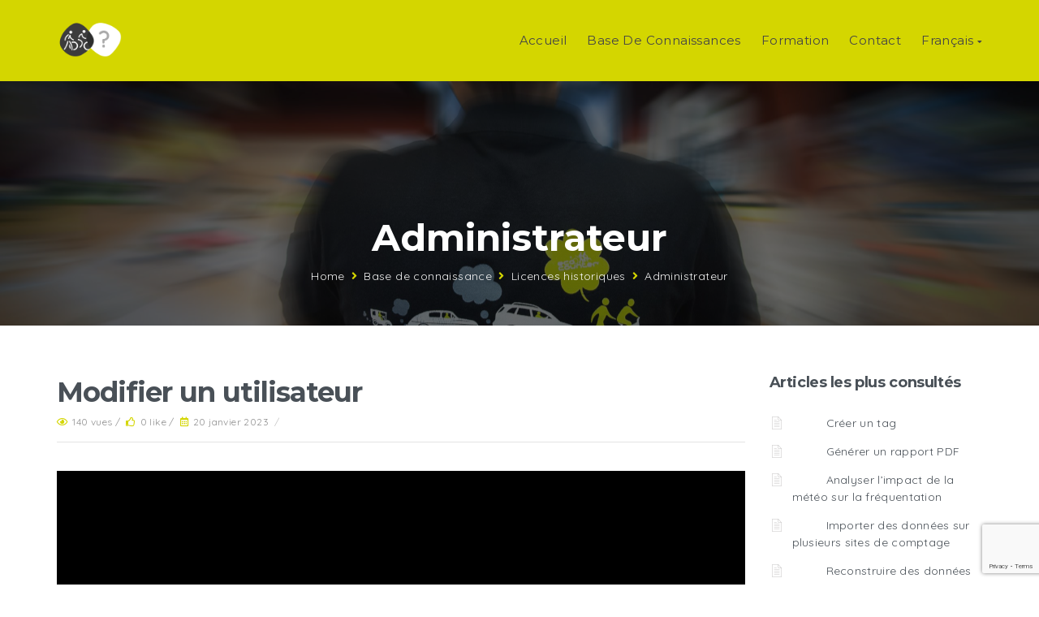

--- FILE ---
content_type: text/html; charset=UTF-8
request_url: https://help.eco-visio.net/index.php/fr/knowledgebase/modifier-un-utilisateur/
body_size: 18501
content:
<!DOCTYPE html>
<html lang="fr-FR" class="no-js">
<head>
<meta http-equiv="X-UA-Compatible" content="IE=edge" />
<meta charset="UTF-8">
<meta name="viewport" content="width=device-width">
<link rel="profile" href="http://gmpg.org/xfn/11">
<link rel="pingback" href="https://help.eco-visio.net/xmlrpc.php">
<title>Modifier un utilisateur &#8211; Eco-Visio® Online Help</title>
<meta name='robots' content='max-image-preview:large' />
<!-- Geo Controller CSS Classes -->
<style media="all" id="cfgp-display-control-css" data-nonce="3bcce94d0b">*[class="cfgeo-show-in-"],*[class*="cfgeo-show-in-"],*[class^="cfgeo-show-in-"]{display: none;}.cfgeo-show-in-tor{display:none !important;}.cfgeo-hide-from-tor{display:block !important;}</style>
	<!-- CF Geoplugin JavaScript Objects -->
<script id="cfgp-display-control-js" type="text/javascript">
/* <![CDATA[ */
	window.wp = window.wp || {};
	window.wp.geo = window.wp.geo || {};
	if(typeof cf == 'undefined') var cf = {};
	cf.geoplugin = {url:window.location.href,host:window.location.hostname,protocol:window.location.protocol.replace(/\:/g,'')
	,ip:"",ip_version:"",ip_number:"",ip_server:"",ip_dns_host:"",ip_dns_provider:"",isp:"",isp_organization:"",isp_as:"",isp_asname:"",is_local_server:"",continent:"",continent_code:"",country:"",country_code:"",country_code_3:"",country_code_numeric:"",region:"",region_code:"",district:"",city:"",postcode:"",address:"",is_eu:"0",calling_code:"",latitude:"",longitude:"",timezone:"",timezone_offset:"",timezone_abbreviation:"",timestamp:"",timestamp_readable:"",current_date:"",current_time:"",currency:"0",currency_symbol:"",currency_converter:"",base_convert:"",base_convert_symbol:"",is_vat:"0",vat_rate:"",browser:"Chrome",browser_version:"131.0.0.0",platform:"Mac OS",is_mobile:"0",is_proxy:"0",is_spam:"0",is_tor:"0",limited:"0",available_lookup:"",limit:"",license_hash:"",gps:"0",official_url:"",credit:"",version:"8.9.3",flag:"",key:"435528216cab21246d63a587d28c7eb064677a5f38ed402cab35f09aaf57c1d1"}
	window.cfgeo = cf.geoplugin;
	window.wp.geo = window.cfgeo;
/* ]]> */
</script>
	<link rel='dns-prefetch' href='//oss.maxcdn.com' />
<link rel='dns-prefetch' href='//fonts.googleapis.com' />
<link rel='dns-prefetch' href='//use.fontawesome.com' />
<link rel='preconnect' href='https://fonts.gstatic.com' crossorigin />
<link rel="alternate" type="application/rss+xml" title="Eco-Visio® Online Help &raquo; Flux" href="https://help.eco-visio.net/index.php/fr/feed/" />
<link rel="alternate" title="oEmbed (JSON)" type="application/json+oembed" href="https://help.eco-visio.net/index.php/wp-json/oembed/1.0/embed?url=https%3A%2F%2Fhelp.eco-visio.net%2Findex.php%2Ffr%2Fknowledgebase%2Fmodifier-un-utilisateur%2F" />
<link rel="alternate" title="oEmbed (XML)" type="text/xml+oembed" href="https://help.eco-visio.net/index.php/wp-json/oembed/1.0/embed?url=https%3A%2F%2Fhelp.eco-visio.net%2Findex.php%2Ffr%2Fknowledgebase%2Fmodifier-un-utilisateur%2F&#038;format=xml" />
<style id='wp-emoji-styles-inline-css' type='text/css'>

	img.wp-smiley, img.emoji {
		display: inline !important;
		border: none !important;
		box-shadow: none !important;
		height: 1em !important;
		width: 1em !important;
		margin: 0 0.07em !important;
		vertical-align: -0.1em !important;
		background: none !important;
		padding: 0 !important;
	}
/*# sourceURL=wp-emoji-styles-inline-css */
</style>
<link rel='stylesheet' id='wp-block-library-css' href='https://help.eco-visio.net/wp-includes/css/dist/block-library/style.min.css?ver=6.9' type='text/css' media='all' />
<style id='svp-video-player-style-inline-css' type='text/css'>
.wp-block-svp-video-player,.wp-block-svp-video-player *{box-sizing:border-box}.wp-block-svp-video-player .svpVideoPlayer .default-container .svp_playlist .default{background:#1a1a1a}.wp-block-svp-video-player .svpVideoPlayer .default-container .svp_playlist .default .svp_item{cursor:pointer;display:flex;flex-direction:column;justify-content:end;min-height:60px;padding:10px}.wp-block-svp-video-player .svpVideoPlayer .default-container .svp_playlist .default .svp_item.active{background:#1aaefe}.wp-block-svp-video-player .svpVideoPlayer .default-container .svp_playlist .default .svp_item .next,.wp-block-svp-video-player .svpVideoPlayer .default-container .svp_playlist .default .svp_item .playing{color:#fff;font-size:16px;margin-bottom:5px}.wp-block-svp-video-player .svpVideoPlayer .default-container .svp_playlist .default .title{font-family:inherit;margin-bottom:5px;margin-top:5px}.wp-block-svp-video-player .svpVideoPlayer .horizontal-container{box-sizing:border-box!important;display:flex;gap:16px;padding:10px}.wp-block-svp-video-player .svpVideoPlayer .horizontal-container .video-container{align-items:center;display:flex;flex:2;justify-content:center}.wp-block-svp-video-player .svpVideoPlayer .horizontal-container .videos-container.content{display:flex;flex:1;flex-direction:column;gap:12px;max-height:inherit;overflow-y:auto;padding-right:8px;scrollbar-width:thin}.wp-block-svp-video-player .svpVideoPlayer .horizontal-container .videos-container::-webkit-scrollbar{width:2px}.wp-block-svp-video-player .svpVideoPlayer .horizontal-container .videos-container::-webkit-scrollbar-thumb{background:green;width:2px}.wp-block-svp-video-player .svpVideoPlayer .horizontal-container .video-item{align-items:center;border-radius:8px;box-shadow:1px 1px 4px 1px rgba(0,0,0,.1);cursor:pointer;display:flex;gap:12px;transition:background .3s;width:100%}.wp-block-svp-video-player .svpVideoPlayer .horizontal-container .video-item.active{background:#1e293b}.wp-block-svp-video-player .svpVideoPlayer .horizontal-container .video-item.active:hover{background:#303236}.wp-block-svp-video-player .svpVideoPlayer .horizontal-container .video-item:hover{background:#ddd}.wp-block-svp-video-player .svpVideoPlayer .horizontal-container .thumbnail-container{display:inline-block;position:relative;width:30%}.wp-block-svp-video-player .svpVideoPlayer .horizontal-container .thumbnail-container img{border-radius:4px;margin-bottom:0;-o-object-fit:cover;object-fit:cover}.wp-block-svp-video-player .svpVideoPlayer .horizontal-container .video-time{background:#000;border-radius:4px;bottom:0;color:#fff;font-size:12px;left:0;padding:2px 6px;position:absolute}.wp-block-svp-video-player .svpVideoPlayer .horizontal-container .video-details{display:flex;flex-direction:column;justify-content:space-between;margin-bottom:3px;text-align:left;width:65%}.wp-block-svp-video-player .svpVideoPlayer .horizontal-container .video-details h3{margin:0!important}.wp-block-svp-video-player .svpVideoPlayer .horizontal-container .video-details .horizontal-des{margin:5px 0!important}.wp-block-svp-video-player .svpVideoPlayer .horizontal-container .video-details p{margin:0!important}.wp-block-svp-video-player .svpVideoPlayer .vertical-container{align-items:center;display:flex;flex-direction:column;width:100%}.wp-block-svp-video-player .svpVideoPlayer .vertical-container .videos-list{border:1px solid #ddd;display:flex;flex-direction:column;gap:10px;height:300px;margin-top:15px;overflow-y:auto;padding:10px;scrollbar-width:thin;width:inherit}.wp-block-svp-video-player .svpVideoPlayer .vertical-container .videos-list::-webkit-scrollbar{width:2px}.wp-block-svp-video-player .svpVideoPlayer .vertical-container .videos-list::-webkit-scrollbar-thumb{background:green;width:2px}.wp-block-svp-video-player .svpVideoPlayer .vertical-container .video-item{align-items:center;box-shadow:1px 1px 4px 1px rgba(0,0,0,.1);cursor:pointer;display:flex;gap:10px;padding:10px;transition:.3s}.wp-block-svp-video-player .svpVideoPlayer .vertical-container .video-item.active{background:#1e293b}.wp-block-svp-video-player .svpVideoPlayer .vertical-container .video-item.active:hover{background:#303236}.wp-block-svp-video-player .svpVideoPlayer .vertical-container .video-item:hover{background:#eaeaea}.wp-block-svp-video-player .svpVideoPlayer .vertical-container .thumbnail-container{display:inline-block;position:relative}.wp-block-svp-video-player .svpVideoPlayer .vertical-container .thumbnail-container img{border-radius:5px;-o-object-fit:cover;object-fit:cover}.wp-block-svp-video-player .svpVideoPlayer .vertical-container .video-time{background:#1a1a1a;border-radius:4px;bottom:0;font-size:12px;left:0;padding:2px 6px;position:absolute}.wp-block-svp-video-player .svpVideoPlayer .vertical-container .vertical-details{display:flex;flex-direction:column;justify-content:space-between;text-align:left}.wp-block-svp-video-player .svpVideoPlayer .vertical-container .vertical-details h4{margin:0!important}.wp-block-svp-video-player .svpVideoPlayer .vertical-container .vertical-details .vertical-des{margin:5px 0!important}.wp-block-svp-video-player .svpVideoPlayer .vertical-container .vertical-details p{margin:0!important}.wp-block-svp-video-player .svpVideoPlayer .grid-container{align-items:center;display:flex;flex-direction:column;gap:20px;margin:auto;max-width:100%;padding:20px}.wp-block-svp-video-player .svpVideoPlayer .grid-container .grid-main-video-container{display:flex;justify-content:center}.wp-block-svp-video-player .svpVideoPlayer .grid-container .videos-grid{display:grid;gap:15px;grid-template-columns:repeat(auto-fill,minmax(194px,1fr));width:100%}.wp-block-svp-video-player .svpVideoPlayer .grid-container .videos-grid.content .video-grid-item{height:auto!important;width:100%}.wp-block-svp-video-player .svpVideoPlayer .grid-container .video-grid-item{align-items:center;background:#ddd;border-radius:10px;box-shadow:1px 1px 4px 1px rgba(0,0,0,.1);cursor:pointer;display:flex;flex-direction:column;overflow:hidden;padding:10px;position:relative;transition:Background .2s ease-in-out}.wp-block-svp-video-player .svpVideoPlayer .grid-container .video-grid-item.active{background:#1e293b}.wp-block-svp-video-player .svpVideoPlayer .grid-container .video-grid-item.active:hover{background:#303236}.wp-block-svp-video-player .svpVideoPlayer .grid-container .video-grid-item:hover{background:#eaeaea}.wp-block-svp-video-player .svpVideoPlayer .grid-container .thumbnail-grid-container{position:relative;width:100%}.wp-block-svp-video-player .svpVideoPlayer .grid-container .thumbnail-grid-container img{border-radius:4px;height:auto!important;-o-object-fit:cover;object-fit:cover;width:100%}.wp-block-svp-video-player .svpVideoPlayer .grid-container .grid-thumbnail{width:100%}.wp-block-svp-video-player .svpVideoPlayer .grid-container .grid-video-time{background:#000;border-radius:4px;bottom:0;color:#fff;font-size:12px;left:0;padding:2px 12px;position:absolute}.wp-block-svp-video-player .svpVideoPlayer .grid-container .grid-video-details{margin-top:8px;text-align:left;width:100%}.wp-block-svp-video-player .svpVideoPlayer .grid-container .grid-video-details .grid-title{margin:0!important}.wp-block-svp-video-player .svpVideoPlayer .grid-container .grid-video-details .grid-des{line-height:normal;margin:5px 0!important}.wp-block-svp-video-player .svpVideoPlayer .grid-container .grid-video-details .grid-views{margin:0!important}.wp-block-svp-video-player .icon{font-style:inherit}.wp-block-svp-video-player .plyr--stopped .plyr__poster{opacity:1}

/*# sourceURL=https://help.eco-visio.net/wp-content/plugins/super-video-player/build/blocks/video-player/view.css */
</style>
<link rel='stylesheet' id='plyrIoCSS-css' href='https://help.eco-visio.net/wp-content/plugins/super-video-player/assets/css/plyr.css?ver=3.7.8' type='text/css' media='all' />
<style id='global-styles-inline-css' type='text/css'>
:root{--wp--preset--aspect-ratio--square: 1;--wp--preset--aspect-ratio--4-3: 4/3;--wp--preset--aspect-ratio--3-4: 3/4;--wp--preset--aspect-ratio--3-2: 3/2;--wp--preset--aspect-ratio--2-3: 2/3;--wp--preset--aspect-ratio--16-9: 16/9;--wp--preset--aspect-ratio--9-16: 9/16;--wp--preset--color--black: #000000;--wp--preset--color--cyan-bluish-gray: #abb8c3;--wp--preset--color--white: #ffffff;--wp--preset--color--pale-pink: #f78da7;--wp--preset--color--vivid-red: #cf2e2e;--wp--preset--color--luminous-vivid-orange: #ff6900;--wp--preset--color--luminous-vivid-amber: #fcb900;--wp--preset--color--light-green-cyan: #7bdcb5;--wp--preset--color--vivid-green-cyan: #00d084;--wp--preset--color--pale-cyan-blue: #8ed1fc;--wp--preset--color--vivid-cyan-blue: #0693e3;--wp--preset--color--vivid-purple: #9b51e0;--wp--preset--gradient--vivid-cyan-blue-to-vivid-purple: linear-gradient(135deg,rgb(6,147,227) 0%,rgb(155,81,224) 100%);--wp--preset--gradient--light-green-cyan-to-vivid-green-cyan: linear-gradient(135deg,rgb(122,220,180) 0%,rgb(0,208,130) 100%);--wp--preset--gradient--luminous-vivid-amber-to-luminous-vivid-orange: linear-gradient(135deg,rgb(252,185,0) 0%,rgb(255,105,0) 100%);--wp--preset--gradient--luminous-vivid-orange-to-vivid-red: linear-gradient(135deg,rgb(255,105,0) 0%,rgb(207,46,46) 100%);--wp--preset--gradient--very-light-gray-to-cyan-bluish-gray: linear-gradient(135deg,rgb(238,238,238) 0%,rgb(169,184,195) 100%);--wp--preset--gradient--cool-to-warm-spectrum: linear-gradient(135deg,rgb(74,234,220) 0%,rgb(151,120,209) 20%,rgb(207,42,186) 40%,rgb(238,44,130) 60%,rgb(251,105,98) 80%,rgb(254,248,76) 100%);--wp--preset--gradient--blush-light-purple: linear-gradient(135deg,rgb(255,206,236) 0%,rgb(152,150,240) 100%);--wp--preset--gradient--blush-bordeaux: linear-gradient(135deg,rgb(254,205,165) 0%,rgb(254,45,45) 50%,rgb(107,0,62) 100%);--wp--preset--gradient--luminous-dusk: linear-gradient(135deg,rgb(255,203,112) 0%,rgb(199,81,192) 50%,rgb(65,88,208) 100%);--wp--preset--gradient--pale-ocean: linear-gradient(135deg,rgb(255,245,203) 0%,rgb(182,227,212) 50%,rgb(51,167,181) 100%);--wp--preset--gradient--electric-grass: linear-gradient(135deg,rgb(202,248,128) 0%,rgb(113,206,126) 100%);--wp--preset--gradient--midnight: linear-gradient(135deg,rgb(2,3,129) 0%,rgb(40,116,252) 100%);--wp--preset--font-size--small: 13px;--wp--preset--font-size--medium: 20px;--wp--preset--font-size--large: 36px;--wp--preset--font-size--x-large: 42px;--wp--preset--spacing--20: 0.44rem;--wp--preset--spacing--30: 0.67rem;--wp--preset--spacing--40: 1rem;--wp--preset--spacing--50: 1.5rem;--wp--preset--spacing--60: 2.25rem;--wp--preset--spacing--70: 3.38rem;--wp--preset--spacing--80: 5.06rem;--wp--preset--shadow--natural: 6px 6px 9px rgba(0, 0, 0, 0.2);--wp--preset--shadow--deep: 12px 12px 50px rgba(0, 0, 0, 0.4);--wp--preset--shadow--sharp: 6px 6px 0px rgba(0, 0, 0, 0.2);--wp--preset--shadow--outlined: 6px 6px 0px -3px rgb(255, 255, 255), 6px 6px rgb(0, 0, 0);--wp--preset--shadow--crisp: 6px 6px 0px rgb(0, 0, 0);}:where(.is-layout-flex){gap: 0.5em;}:where(.is-layout-grid){gap: 0.5em;}body .is-layout-flex{display: flex;}.is-layout-flex{flex-wrap: wrap;align-items: center;}.is-layout-flex > :is(*, div){margin: 0;}body .is-layout-grid{display: grid;}.is-layout-grid > :is(*, div){margin: 0;}:where(.wp-block-columns.is-layout-flex){gap: 2em;}:where(.wp-block-columns.is-layout-grid){gap: 2em;}:where(.wp-block-post-template.is-layout-flex){gap: 1.25em;}:where(.wp-block-post-template.is-layout-grid){gap: 1.25em;}.has-black-color{color: var(--wp--preset--color--black) !important;}.has-cyan-bluish-gray-color{color: var(--wp--preset--color--cyan-bluish-gray) !important;}.has-white-color{color: var(--wp--preset--color--white) !important;}.has-pale-pink-color{color: var(--wp--preset--color--pale-pink) !important;}.has-vivid-red-color{color: var(--wp--preset--color--vivid-red) !important;}.has-luminous-vivid-orange-color{color: var(--wp--preset--color--luminous-vivid-orange) !important;}.has-luminous-vivid-amber-color{color: var(--wp--preset--color--luminous-vivid-amber) !important;}.has-light-green-cyan-color{color: var(--wp--preset--color--light-green-cyan) !important;}.has-vivid-green-cyan-color{color: var(--wp--preset--color--vivid-green-cyan) !important;}.has-pale-cyan-blue-color{color: var(--wp--preset--color--pale-cyan-blue) !important;}.has-vivid-cyan-blue-color{color: var(--wp--preset--color--vivid-cyan-blue) !important;}.has-vivid-purple-color{color: var(--wp--preset--color--vivid-purple) !important;}.has-black-background-color{background-color: var(--wp--preset--color--black) !important;}.has-cyan-bluish-gray-background-color{background-color: var(--wp--preset--color--cyan-bluish-gray) !important;}.has-white-background-color{background-color: var(--wp--preset--color--white) !important;}.has-pale-pink-background-color{background-color: var(--wp--preset--color--pale-pink) !important;}.has-vivid-red-background-color{background-color: var(--wp--preset--color--vivid-red) !important;}.has-luminous-vivid-orange-background-color{background-color: var(--wp--preset--color--luminous-vivid-orange) !important;}.has-luminous-vivid-amber-background-color{background-color: var(--wp--preset--color--luminous-vivid-amber) !important;}.has-light-green-cyan-background-color{background-color: var(--wp--preset--color--light-green-cyan) !important;}.has-vivid-green-cyan-background-color{background-color: var(--wp--preset--color--vivid-green-cyan) !important;}.has-pale-cyan-blue-background-color{background-color: var(--wp--preset--color--pale-cyan-blue) !important;}.has-vivid-cyan-blue-background-color{background-color: var(--wp--preset--color--vivid-cyan-blue) !important;}.has-vivid-purple-background-color{background-color: var(--wp--preset--color--vivid-purple) !important;}.has-black-border-color{border-color: var(--wp--preset--color--black) !important;}.has-cyan-bluish-gray-border-color{border-color: var(--wp--preset--color--cyan-bluish-gray) !important;}.has-white-border-color{border-color: var(--wp--preset--color--white) !important;}.has-pale-pink-border-color{border-color: var(--wp--preset--color--pale-pink) !important;}.has-vivid-red-border-color{border-color: var(--wp--preset--color--vivid-red) !important;}.has-luminous-vivid-orange-border-color{border-color: var(--wp--preset--color--luminous-vivid-orange) !important;}.has-luminous-vivid-amber-border-color{border-color: var(--wp--preset--color--luminous-vivid-amber) !important;}.has-light-green-cyan-border-color{border-color: var(--wp--preset--color--light-green-cyan) !important;}.has-vivid-green-cyan-border-color{border-color: var(--wp--preset--color--vivid-green-cyan) !important;}.has-pale-cyan-blue-border-color{border-color: var(--wp--preset--color--pale-cyan-blue) !important;}.has-vivid-cyan-blue-border-color{border-color: var(--wp--preset--color--vivid-cyan-blue) !important;}.has-vivid-purple-border-color{border-color: var(--wp--preset--color--vivid-purple) !important;}.has-vivid-cyan-blue-to-vivid-purple-gradient-background{background: var(--wp--preset--gradient--vivid-cyan-blue-to-vivid-purple) !important;}.has-light-green-cyan-to-vivid-green-cyan-gradient-background{background: var(--wp--preset--gradient--light-green-cyan-to-vivid-green-cyan) !important;}.has-luminous-vivid-amber-to-luminous-vivid-orange-gradient-background{background: var(--wp--preset--gradient--luminous-vivid-amber-to-luminous-vivid-orange) !important;}.has-luminous-vivid-orange-to-vivid-red-gradient-background{background: var(--wp--preset--gradient--luminous-vivid-orange-to-vivid-red) !important;}.has-very-light-gray-to-cyan-bluish-gray-gradient-background{background: var(--wp--preset--gradient--very-light-gray-to-cyan-bluish-gray) !important;}.has-cool-to-warm-spectrum-gradient-background{background: var(--wp--preset--gradient--cool-to-warm-spectrum) !important;}.has-blush-light-purple-gradient-background{background: var(--wp--preset--gradient--blush-light-purple) !important;}.has-blush-bordeaux-gradient-background{background: var(--wp--preset--gradient--blush-bordeaux) !important;}.has-luminous-dusk-gradient-background{background: var(--wp--preset--gradient--luminous-dusk) !important;}.has-pale-ocean-gradient-background{background: var(--wp--preset--gradient--pale-ocean) !important;}.has-electric-grass-gradient-background{background: var(--wp--preset--gradient--electric-grass) !important;}.has-midnight-gradient-background{background: var(--wp--preset--gradient--midnight) !important;}.has-small-font-size{font-size: var(--wp--preset--font-size--small) !important;}.has-medium-font-size{font-size: var(--wp--preset--font-size--medium) !important;}.has-large-font-size{font-size: var(--wp--preset--font-size--large) !important;}.has-x-large-font-size{font-size: var(--wp--preset--font-size--x-large) !important;}
/*# sourceURL=global-styles-inline-css */
</style>

<style id='classic-theme-styles-inline-css' type='text/css'>
/*! This file is auto-generated */
.wp-block-button__link{color:#fff;background-color:#32373c;border-radius:9999px;box-shadow:none;text-decoration:none;padding:calc(.667em + 2px) calc(1.333em + 2px);font-size:1.125em}.wp-block-file__button{background:#32373c;color:#fff;text-decoration:none}
/*# sourceURL=/wp-includes/css/classic-themes.min.css */
</style>
<style id='font-awesome-svg-styles-default-inline-css' type='text/css'>
.svg-inline--fa {
  display: inline-block;
  height: 1em;
  overflow: visible;
  vertical-align: -.125em;
}
/*# sourceURL=font-awesome-svg-styles-default-inline-css */
</style>
<link rel='stylesheet' id='font-awesome-svg-styles-css' href='https://help.eco-visio.net/wp-content/uploads/font-awesome/v5.15.4/css/svg-with-js.css' type='text/css' media='all' />
<style id='font-awesome-svg-styles-inline-css' type='text/css'>
   .wp-block-font-awesome-icon svg::before,
   .wp-rich-text-font-awesome-icon svg::before {content: unset;}
/*# sourceURL=font-awesome-svg-styles-inline-css */
</style>
<link rel='stylesheet' id='bplugins-plyrio-css' href='https://help.eco-visio.net/wp-content/plugins/super-video-player/public/css/player-style.css?ver=1.8.5' type='text/css' media='all' />
<link rel='stylesheet' id='contact-form-7-css' href='https://help.eco-visio.net/wp-content/plugins/contact-form-7/includes/css/styles.css?ver=6.1.4' type='text/css' media='all' />
<link rel='stylesheet' id='content-visibility-public-css' href='https://help.eco-visio.net/wp-content/plugins/content-visibility/includes/public/content-visibility-public.css?ver=6.9' type='text/css' media='all' />
<link rel='stylesheet' id='fontawesome-css' href='https://help.eco-visio.net/wp-content/themes/lipi/css/font-awesome/css/all.css?ver=3.3.1' type='text/css' media='all' />
<link rel='stylesheet' id='et-line-font-css' href='https://help.eco-visio.net/wp-content/themes/lipi/css/et-line-font/style.css?ver=3.3.1' type='text/css' media='all' />
<link rel='stylesheet' id='elegent-font-css' href='https://help.eco-visio.net/wp-content/themes/lipi/css/elegent-font/style.css?ver=3.3.1' type='text/css' media='all' />
<link rel='stylesheet' id='chld_thm_cfg_parent-css' href='https://help.eco-visio.net/wp-content/themes/lipi/style.css?ver=6.9' type='text/css' media='all' />
<link rel='stylesheet' id='lipi-style-css' href='https://help.eco-visio.net/wp-content/themes/lipi-child/style.css?ver=1.4.1617356786' type='text/css' media='all' />
<link rel='stylesheet' id='lipi-fonts-css' href='//fonts.googleapis.com/css?family=Montserrat:100,200,300,400,500,600,700,800,900%7CRubik:100,200,300,400,500,600,700,800,900%7CPoppins:100,200,300,400,500,600,700,800,900%7CQuicksand:100,200,300,400,500,600,700,800,900&#038;subset=latin,latin-ext' type='text/css' media='all' />
<link rel='stylesheet' id='bootstrap-css' href='https://help.eco-visio.net/wp-content/themes/lipi/css/lib/bootstrap.min.css?ver=3.3.1' type='text/css' media='all' />
<link rel='stylesheet' id='lipi-custom-flexslider-css' href='https://help.eco-visio.net/wp-content/themes/lipi/css/flexslider/flexslider.css?ver=2.5.0' type='text/css' media='all' />
<link rel='stylesheet' id='owlcarousel-custom-style-css' href='https://help.eco-visio.net/wp-content/themes/lipi/js/owl/owl.carousel.css?ver=6.9' type='text/css' media='all' />
<link rel='stylesheet' id='lipi-effect-css' href='https://help.eco-visio.net/wp-content/themes/lipi/css/hover.css?ver=6.9' type='text/css' media='all' />
<link rel='stylesheet' id='lipi-mediaelementplayer-css' href='https://help.eco-visio.net/wp-content/themes/lipi/css/mediaelementplayer/mediaelementplayer.min.css?ver=6.9' type='text/css' media='all' />
<link rel='stylesheet' id='lipi-lightbox-css' href='https://help.eco-visio.net/wp-content/themes/lipi/css/lightbox/lightbox.css?ver=6.9' type='text/css' media='all' />
<link rel='stylesheet' id='font-awesome-official-css' href='https://use.fontawesome.com/releases/v5.15.4/css/all.css' type='text/css' media='all' integrity="sha384-DyZ88mC6Up2uqS4h/KRgHuoeGwBcD4Ng9SiP4dIRy0EXTlnuz47vAwmeGwVChigm" crossorigin="anonymous" />
<link rel='stylesheet' id='slb_core-css' href='https://help.eco-visio.net/wp-content/plugins/simple-lightbox/client/css/app.css?ver=2.9.4' type='text/css' media='all' />
<link rel='stylesheet' id='bsf-Defaults-css' href='https://help.eco-visio.net/wp-content/uploads/smile_fonts/Defaults/Defaults.css?ver=3.19.8' type='text/css' media='all' />
<link rel="preload" as="style" href="https://fonts.googleapis.com/css?family=Montserrat:100,200,300,400,500,600,700,800,900,100italic,200italic,300italic,400italic,500italic,600italic,700italic,800italic,900italic%7CQuicksand:400&#038;display=swap&#038;ver=1732880574" /><link rel="stylesheet" href="https://fonts.googleapis.com/css?family=Montserrat:100,200,300,400,500,600,700,800,900,100italic,200italic,300italic,400italic,500italic,600italic,700italic,800italic,900italic%7CQuicksand:400&#038;display=swap&#038;ver=1732880574" media="print" onload="this.media='all'"><noscript><link rel="stylesheet" href="https://fonts.googleapis.com/css?family=Montserrat:100,200,300,400,500,600,700,800,900,100italic,200italic,300italic,400italic,500italic,600italic,700italic,800italic,900italic%7CQuicksand:400&#038;display=swap&#038;ver=1732880574" /></noscript><link rel='stylesheet' id='font-awesome-official-v4shim-css' href='https://use.fontawesome.com/releases/v5.15.4/css/v4-shims.css' type='text/css' media='all' integrity="sha384-Vq76wejb3QJM4nDatBa5rUOve+9gkegsjCebvV/9fvXlGWo4HCMR4cJZjjcF6Viv" crossorigin="anonymous" />
<style id='font-awesome-official-v4shim-inline-css' type='text/css'>
@font-face {
font-family: "FontAwesome";
font-display: block;
src: url("https://use.fontawesome.com/releases/v5.15.4/webfonts/fa-brands-400.eot"),
		url("https://use.fontawesome.com/releases/v5.15.4/webfonts/fa-brands-400.eot?#iefix") format("embedded-opentype"),
		url("https://use.fontawesome.com/releases/v5.15.4/webfonts/fa-brands-400.woff2") format("woff2"),
		url("https://use.fontawesome.com/releases/v5.15.4/webfonts/fa-brands-400.woff") format("woff"),
		url("https://use.fontawesome.com/releases/v5.15.4/webfonts/fa-brands-400.ttf") format("truetype"),
		url("https://use.fontawesome.com/releases/v5.15.4/webfonts/fa-brands-400.svg#fontawesome") format("svg");
}

@font-face {
font-family: "FontAwesome";
font-display: block;
src: url("https://use.fontawesome.com/releases/v5.15.4/webfonts/fa-solid-900.eot"),
		url("https://use.fontawesome.com/releases/v5.15.4/webfonts/fa-solid-900.eot?#iefix") format("embedded-opentype"),
		url("https://use.fontawesome.com/releases/v5.15.4/webfonts/fa-solid-900.woff2") format("woff2"),
		url("https://use.fontawesome.com/releases/v5.15.4/webfonts/fa-solid-900.woff") format("woff"),
		url("https://use.fontawesome.com/releases/v5.15.4/webfonts/fa-solid-900.ttf") format("truetype"),
		url("https://use.fontawesome.com/releases/v5.15.4/webfonts/fa-solid-900.svg#fontawesome") format("svg");
}

@font-face {
font-family: "FontAwesome";
font-display: block;
src: url("https://use.fontawesome.com/releases/v5.15.4/webfonts/fa-regular-400.eot"),
		url("https://use.fontawesome.com/releases/v5.15.4/webfonts/fa-regular-400.eot?#iefix") format("embedded-opentype"),
		url("https://use.fontawesome.com/releases/v5.15.4/webfonts/fa-regular-400.woff2") format("woff2"),
		url("https://use.fontawesome.com/releases/v5.15.4/webfonts/fa-regular-400.woff") format("woff"),
		url("https://use.fontawesome.com/releases/v5.15.4/webfonts/fa-regular-400.ttf") format("truetype"),
		url("https://use.fontawesome.com/releases/v5.15.4/webfonts/fa-regular-400.svg#fontawesome") format("svg");
unicode-range: U+F004-F005,U+F007,U+F017,U+F022,U+F024,U+F02E,U+F03E,U+F044,U+F057-F059,U+F06E,U+F070,U+F075,U+F07B-F07C,U+F080,U+F086,U+F089,U+F094,U+F09D,U+F0A0,U+F0A4-F0A7,U+F0C5,U+F0C7-F0C8,U+F0E0,U+F0EB,U+F0F3,U+F0F8,U+F0FE,U+F111,U+F118-F11A,U+F11C,U+F133,U+F144,U+F146,U+F14A,U+F14D-F14E,U+F150-F152,U+F15B-F15C,U+F164-F165,U+F185-F186,U+F191-F192,U+F1AD,U+F1C1-F1C9,U+F1CD,U+F1D8,U+F1E3,U+F1EA,U+F1F6,U+F1F9,U+F20A,U+F247-F249,U+F24D,U+F254-F25B,U+F25D,U+F267,U+F271-F274,U+F279,U+F28B,U+F28D,U+F2B5-F2B6,U+F2B9,U+F2BB,U+F2BD,U+F2C1-F2C2,U+F2D0,U+F2D2,U+F2DC,U+F2ED,U+F328,U+F358-F35B,U+F3A5,U+F3D1,U+F410,U+F4AD;
}
/*# sourceURL=font-awesome-official-v4shim-inline-css */
</style>
<script type="text/javascript" src="https://help.eco-visio.net/wp-content/plugins/super-video-player/public/js/super-video.js?ver=1.8.5" id="bplugins-plyrio-js"></script>
<script type="text/javascript" src="https://help.eco-visio.net/wp-includes/js/jquery/jquery.min.js?ver=3.7.1" id="jquery-core-js"></script>
<script type="text/javascript" src="https://help.eco-visio.net/wp-includes/js/jquery/jquery-migrate.min.js?ver=3.4.1" id="jquery-migrate-js"></script>
<script type="text/javascript" src="https://help.eco-visio.net/wp-content/themes/lipi/js/handler/jquery.history.js?ver=1" id="jquery-history-js"></script>
<link rel="https://api.w.org/" href="https://help.eco-visio.net/index.php/wp-json/" /><link rel="EditURI" type="application/rsd+xml" title="RSD" href="https://help.eco-visio.net/xmlrpc.php?rsd" />
<meta name="generator" content="WordPress 6.9" />
<link rel="canonical" href="https://help.eco-visio.net/index.php/fr/knowledgebase/modifier-un-utilisateur/" />
<link rel='shortlink' href='https://help.eco-visio.net/?p=3567' />
<meta name="generator" content="Redux 4.5.10" /><style type="text/css">.header_normal_design .inner-padding h1, .header-breadcrumbs { color:#444446; } .header_normal_design  .header-breadcrumbs a{ color:#444446;  }.header_normal_design .padding-top-100 {padding: 26px 15px 20px 15px;} @media (max-width: 991px) and (min-width: 768px) { .header_normal_design .padding-top-100 { padding:26px 15px 20px 15px; } } @media (max-width:767px) {  .header_normal_design .padding-top-100 { padding:26px 15px 20px 15px; }  } .site-header {position: relative;} .site-header .logo-image.logo-hide{ display: block; }.site-header .logo-image.white{ display:none; }nav.site-header.after-scroll-wrap {background:rgba(212,214,0,0.91)!important; box-shadow: none;}@media (max-width: 991px) and (min-width: 768px) { .site-header { background:#d4d600!important; border-bottom:none!important;box-shadow:none!important; } }  @media (max-width: 767px) { .site-header {  background:#d4d600!important; border-bottom:none!important;box-shadow:none!important; }  }.header-breadcrumbs { float: right; }.header_normal_design .padding-top-100 .inner-padding h1 { font-weight: 600!important; font-size: 19px!important;       }.header_normal_design .padding-top-100 .inner-padding p.desc { font-weight: 400!important; font-size: 14px!important;   text-transform: none!important;   }.header_normal_design { background:rgba(243,245,247,1); }.woo_replace_header_layout .inner-padding .woocommerce-breadcrumb, .header_normal_design .inner-padding h1, .header-breadcrumbs { color:#444446; } .woo_replace_header_layout .inner-padding .woocommerce-breadcrumb a, .header_normal_design  .header-breadcrumbs a{ color:#444446;  }form.searchform i.livesearch{ animation: bounceIn 750ms linear infinite alternate; -moz-animation: bounceIn 750ms linear infinite alternate;   -webkit-animation: bounceIn 750ms linear infinite alternate; -o-animation: bounceIn 750ms linear infinite alternate; } @-webkit-keyframes bounceIn{0%,20%,40%,60%,80%,100%{-webkit-transition-timing-function:cubic-bezier(0.215,0.610,0.355,1.000);transition-timing-function:cubic-bezier(0.215,0.610,0.355,1.000);}0%{opacity:0;-webkit-transform:scale3d(.3,.3,.3);transform:scale3d(.3,.3,.3);}20%{-webkit-transform:scale3d(1.1,1.1,1.1);transform:scale3d(1.1,1.1,1.1);}40%{-webkit-transform:scale3d(.9,.9,.9);transform:scale3d(.9,.9,.9);}60%{opacity:1;-webkit-transform:scale3d(1.03,1.03,1.03);transform:scale3d(1.03,1.03,1.03);}80%{-webkit-transform:scale3d(.97,.97,.97);transform:scale3d(.97,.97,.97);}100%{opacity:1;-webkit-transform:scale3d(1,1,1);transform:scale3d(1,1,1);}}
keyframes bounceIn{0%,20%,40%,60%,80%,100%{-webkit-transition-timing-function:cubic-bezier(0.215,0.610,0.355,1.000);transition-timing-function:cubic-bezier(0.215,0.610,0.355,1.000);}0%{opacity:0;-webkit-transform:scale3d(.3,.3,.3);-ms-transform:scale3d(.3,.3,.3);transform:scale3d(.3,.3,.3);}20%{-webkit-transform:scale3d(1.1,1.1,1.1);-ms-transform:scale3d(1.1,1.1,1.1);transform:scale3d(1.1,1.1,1.1);}40%{-webkit-transform:scale3d(.9,.9,.9);-ms-transform:scale3d(.9,.9,.9);transform:scale3d(.9,.9,.9);}60%{opacity:1;-webkit-transform:scale3d(1.03,1.03,1.03);-ms-transform:scale3d(1.03,1.03,1.03);transform:scale3d(1.03,1.03,1.03);}80%{-webkit-transform:scale3d(.97,.97,.97);-ms-transform:scale3d(.97,.97,.97);transform:scale3d(.97,.97,.97);}100%{opacity:1;-webkit-transform:scale3d(1,1,1);-ms-transform:scale3d(1,1,1);transform:scale3d(1,1,1);}}
.bounceIn{-webkit-animation-name:bounceIn;animation-name:bounceIn;-webkit-animation-duration:.75s;animation-duration:.75s;}.site-header .logo-image { width: 80px;padding-top: 25px;}@media (max-width: 991px) and (min-width: 768px) { .site-header .logo-image.logo-hide { width: 80px; } } @media (max-width: 767px) { .site-header .logo-image.logo-hide {  width: 80px; } }.site-header .logo{ margin:0px 0px 0px 0px; }nav.site-header.after-scroll-wrap .logo-image { height: 66px;margin-top: -20px;}body { font-weight:400; font-family:Quicksand; color: #333333; font-family:Quicksand!important; font-size: 14px; line-height: 1.5; letter-spacing: 0.3px; }h1 {  font-family: Montserrat; font-weight:400; font-size:46px; line-height: 45px; text-transform:none; letter-spacing: -2.3px; color: #495057; }.bbp-topic-wrapper .entry-title, h2 {  font-family: Montserrat; font-weight:700; font-size:34px; line-height: 45px; text-transform:none; letter-spacing: -1px; color: #495057; }h3 {  font-family: Montserrat; font-weight:700; font-size:30px; line-height: 35px; text-transform:none; letter-spacing: -1px; color: #495057; }h4 {  font-family: Montserrat; font-weight:600; font-size:18px; line-height: 28px; text-transform:none; letter-spacing: -1px; color: #495057; }h5 {  font-family: Montserrat; font-weight:400; font-size:21px; line-height: 25px; text-transform:none; letter-spacing: -0.4px; color: #495057; }#bbpress-forums .bbp-forum-link, h6 {  font-family: Montserrat; font-weight:700; font-size:18px; line-height: 20px; text-transform:none; letter-spacing: -0.4px; color: #495057; }.footer-section .footer-layer-1 { background: #0d1317; } .footer-section .footer-layer-1 { color: #a0a0a0!important; } .footer-section .theme-widget h6, .footer-section .theme-widget h5, .footer-section .theme-widget h4 { color: #ffffff!important; } .footer-section .theme-widget a { color: #a0a0a0; } .footer-section .footer-layer-2 .social-footer-icon { color:#a0a0a0 } .footer-section .footer-layer-2 { background: #0d1317; color: #a0a0a0; } .footer-section .footer-layer-2 .copyright-links a, .footer-section .footer-layer-2 p a { color:#a0a0a0; }.site-top-header{ background-color:#001040; border-bottom: 1px solid rgba(0,16,64,1); font-size:12px; } .site-top-header ul li a { color: #cbccce; } .wrap_site_top_header ul.lang_sel>li.menu-item-has-children>a:after {border-top: 5px solid #cbccce; } .wrap_site_top_header ul.lang_sel li ul{background-color:#001040;}.site-top-header .shopping_cart_inner { height: auto; }  .site-top-header .shopping_cart_header a.header_cart { color: #cbccce; } .site-top-header .shopping_cart_outer{ margin-top: 17px; margin-left: 20px; float:right; }.site-header .site-header-category-links a { margin-left:25px; } .site-header .theme-widget {  margin-bottom: 0px!important;  margin-top: 17px; margin-left: 25px; }.blog.kb .social-box { float: left; } @media (max-width:767px) { .blog.kb .social-box { float: none; } .kbpg .rate-buttons { text-align: left; margin-top: 20px; } }.woocommerce .star-rating, .woocommerce-page .star-rating, .woocommerce p.stars a, .woocommerce p.stars a:hover, .site-header .site-header-category-links li ul a:hover i.menu_arrow, .header-breadcrumbs .sep, .woocommerce-breadcrumb .sep, .body-content .blog .linkformat:before, .woocommerce-message::before, i.portfolio-single-nav, .display-faq-section .collapsible-panels h5.title-faq-cat:before, ul.live-searchresults li a:before, #bbpress-forums .bbp-forum-title-container a:before, #bbpress-forums li.bbp-body ul.topic li.bbp-topic-title:before, .kb-categorypg .kb-box-single:hover:before, .knowledgebase-body li.cat.inner:hover:before, .theme-widget.vc_kb_article_type li.articles:hover:before, .kb_article_bytype li.articles:hover:before, .kb_sub_category_section h5 :before, .related_kb_post .related_post_ul li.related_post_ul_li:hover:before, .attached_file_section h5:before, .portfolio-sorting-section ul li.selected span, .portfolio-sorting-fitrows-section ul li.selected span, .wpb_text_column ul li:before, .wpb_text_column ol li:before, .woocommerce a.button.add_to_cart_button::before, .woocommerce a.button::before, #scrollbkToTop .footer-go-uplink:hover, .tagcloud i, li.load_more_kb_records_widget.more-link i, li.portfolio_paging_loading i { color:#d4d600!important; } .woocommerce .widget_price_filter .ui-slider-horizontal .ui-slider-range, .woocommerce-page .widget_price_filter .ui-slider-horizontal .ui-slider-range, .woocommerce .widget_price_filter .ui-slider .ui-slider-handle, .woocommerce-page .widget_price_filter .ui-slider .ui-slider-handle, .woocommerce .quantity .minus:hover, .woocommerce #content .quantity .minus:hover, .woocommerce-page .quantity .minus:hover, .woocommerce-page #content .quantity .minus:hover, .woocommerce .quantity .plus:hover, .woocommerce #content .quantity .plus:hover, .woocommerce-page .quantity .plus:hover, .woocommerce-page #content .quantity .plus:hover, .pagination .page-numbers.current, .pagination .page-numbers:hover, .pagination a.page-numbers:hover, .pagination .next.page-numbers:hover, .pagination .prev.page-numbers:hover, .woocommerce nav.woocommerce-pagination ul li span.current { background-color:#d4d600; }.sidebar-widget-box .widget_product_categories ul li.current-cat>a, .display-faq-section ul li.current-cat>a, .widget_kb_default_category ul li.current-cat>a { border-color:#d4d600; } .woocommerce div.product .woocommerce-tabs ul.tabs li.active { border-top: 4px solid #d4d600; }blockquote, .body-content .blog blockquote, .comments blockquote, .author-desc:hover, .author-desc > .heading:hover, .pagination .page-numbers.current, .pagination .page-numbers:hover, .pagination a.page-numbers:hover, .pagination .next.page-numbers:hover, .pagination .prev.page-numbers:hover { border-color:#d4d600; }.portfolio-sorting-section ul li span:hover, .portfolio-sorting-fitrows-section ul li span:hover, .portfolio-sorting-section ul li.selected span, .portfolio-sorting-fitrows-section ul li.selected span { border-bottom: 1px solid #d4d600; }.sidebar-widget-box .theme-widget.widget_tag_cloud .tagcloud a:hover, .footer-section .theme-widget.widget_tag_cloud .tagcloud a:hover, div.tagcloud a:hover { background-color:#d4d600; border: 1px solid #d4d600; color:#ffffff!important; }.woocommerce-message { border-top-color:#d4d600; }body table.booked-calendar td.today .date span { border: 2px solid #d4d600; }.custom_login_form, form.vc-theme-user-login, .vc-theme-user-login-loggedin, form.bbp-login-form, .bbp-logged-in { border-top: 4px solid #d4d600; }.header_normal_design .singe-post-entry-meta .cat-links a, .header_normal_design .singe-post-entry-meta .entry-format a, .header_normal_design .singe-post-entry-meta .edit-link a, .theme-widget a, .body-content .blog .linkformat h3 a, .header-breadcrumbs a, .body-content .blog h1.entry-title a, .body-content .blog h2.entry-title a, .body-content .blog h4.entry-title a, .body-content .blog h5.entry-title a, .body-content .blog h6.entry-title a,h2.woocommerce-loop-product__title, .woocommerce div.product div.product_meta>span span, .woocommerce div.product div.product_meta>span a, .woo_replace_header_layout .woocommerce-breadcrumb a, .woocommerce-cart table.cart tbody tr td a, .woocommerce-checkout .checkout table tbody tr td a, .woocommerce a.added_to_cart, .woocommerce .woocommerce-MyAccount-navigation ul li a, a.woocommerce-review-link, .related_kb_post ul li.related_post_ul_li a, .knowledgebase-body li.cat a { color:#333333; } a, .theme-widget a, .sidebar-widget-box .widget_product_categories ul li a, .display-faq-section ul li a, #bbpress-forums .bbp-forum-title, #bbpress-forums .bbp-forum-link, #bbpress-forums .bbp-topic-permalink, .vc-kb-cat-widget ul li a, .widget_kb_default_category ul li a, .body-content .blog h5.entry-title a {color:#495057;} .body-content .blog .cat-links a:hover, .body-content .blog .comments-link a:hover, .body-content .blog .edit-link a:hover, .body-content .blog .entry-format a:hover, .header_normal_design .singe-post-entry-meta .cat-links a:hover, .header_normal_design .singe-post-entry-meta .entry-format a:hover, .header_normal_design .singe-post-entry-meta .edit-link a:hover, .theme-widget a:hover, .body-content .blog .linkformat h3 a:hover, .comment-by a:hover, a.comment-reply-link:hover, a#cancel-comment-reply-link:hover, .header-breadcrumbs a:hover, .body-content .blog h1.entry-title a:hover, .body-content .blog h2.entry-title a:hover, .body-content .blog h5.entry-title a:hover, .body-content .blog h4.entry-title a:hover, .body-content .blog h5.entry-title a:hover, .body-content .blog h6.entry-title a:hover,h2.woocommerce-loop-product__title:hover, .woocommerce div.product div.product_meta>span span:hover, .woocommerce div.product div.product_meta>span a:hover, .woo_replace_header_layout .woocommerce-breadcrumb a:hover, .woocommerce-cart table.cart tbody tr td a:hover, .woocommerce-checkout .checkout table tbody tr td a:hover, .woocommerce a.added_to_cart:hover, .woocommerce .woocommerce-MyAccount-navigation ul li a:hover, a.woocommerce-review-link:hover, .woocommerce ul.cart_list li a:hover, .woocommerce ul.product_list_widget li a:hover, .footer-section .theme-widget a:hover, .footer-section .footer-layer-2 p a:hover, .footer-section .footer-layer-2 .copyright-links a:hover, .site-top-header ul li a:hover, .portfolio-define-section h2.entry-title:hover, .portfolio-define-section h3.entry-title:hover, .portfolio-define-section h4.entry-title:hover, .portfolio-define-section h5.entry-title:hover, .portfolio-define-section h6.entry-title:hover, .body-content .blog h3:hover, .portfolio-sorting-section ul li span:hover, .portfolio-sorting-fitrows-section ul li span:hover, a:focus, a:hover, .sidebar-widget-box .widget_product_categories ul li a:hover, .display-faq-section ul li a:hover, ul.live-searchresults li a:hover, ul.live-searchresults li a:hover:before, #bbpress-forums .bbp-forum-title:hover, #bbpress-forums .bbp-forum-link:hover, #bbpress-forums .bbp-topic-permalink:hover, .knowledgebase-body li.cat a:hover, .vc-kb-cat-widget ul li a:hover, .widget_kb_default_category ul li a:hover, .related_kb_post ul li.related_post_ul_li a:hover, a.doc-active , .active-wig-sidebar a{ color:#000000; }.entry-content a{ color:#1e73be; }.entry-content a:hover{ color:#fc5546; }.site-header i.navbar-toggle:hover, .portfolio-sorting-section ul li span:hover, .portfolio-sorting-fitrows-section ul li span:hover { color:#000000; } .custom-link, .more-link{color:#444446!important;} a.custom-link:hover, a.more-link:hover{ color:#000000!important;}  .portfolio-sorting-section ul li.selected span, .portfolio-sorting-fitrows-section ul li.selected span { border-bottom: 1px solid #444446; color: #444446; } .button, input[type="submit"], .custom-botton, .shopping_cart_dropdown .qbutton, .woocommerce a.button, .woocommerce .wc-proceed-to-checkout a.button.alt, .woocommerce p.return-to-shop a.button, .vc_btn3.vc_btn3-color-juicy-pink, .vc_btn3.vc_btn3-color-juicy-pink.vc_btn3-style-flat { background-color: #444446; color: #ffffff!important; } .button:hover, input[type="submit"]:hover, .custom-botton:hover, .shopping_cart_dropdown .qbutton:hover, .vc_btn3.vc_btn3-color-juicy-pink.vc_btn3-style-flat:focus, .vc_btn3.vc_btn3-color-juicy-pink.vc_btn3-style-flat:hover, .vc_btn3.vc_btn3-color-juicy-pink:focus, .vc_btn3.vc_btn3-color-juicy-pink:hover { background-color:#000000; color: #ffffff!important; } .promo .hvr-bubble-float-right:before { border-color: transparent transparent transparent #444446; } .social-share-box{ color: #444446; border: 1px solid #444446; } .social-share-box:hover { background:#000000; border: 1px solid #000000; }.woocommerce .social-share-box:hover { border: 1px solid #000000; }.team_members .team_social_holder.normal_social i.simple_social:hover{ color:#000000; } .load_more_kb_records_widget.more-link a { color:#444446!important; } .load_more_kb_records_widget.more-link a:hover { color:#000000!important; } .theme-widget.bbp_widget_login .bbp-logged-in a.button{  color: #ffffff!important; background-color: #444446!important; } .theme-widget.bbp_widget_login .bbp-logged-in a.button:hover{  background-color:#000000!important;  } .kb_tree_viewmenu ul li.root_cat a.kb-tree-recdisplay:before, .kb_tree_viewmenu ul li.root_cat_child a.kb-tree-recdisplay:before { color:#444446; } .kb_tree_viewmenu ul li.root_cat a.dataicon:before, .kb_tree_viewmenu ul li.root_cat_child a.dataicon:before { color:#000000; }.vc_theme_blog_post_holder.body-content .entry-content .latest_post_date i, .body-content .blog .entry-meta i{ color:#d4d600!important; }.woocommerce button.button.alt, .woocommerce #respond input#submit, .woocommerce button.button, .woocommerce input.button, button, a.button{ color: #ffffff; background-color:#444446!important; } button:hover, .woocommerce .button:hover, .woocommerce-page .button:hover, .woocommerce button.button.alt:hover, .woocommerce #respond input#submit:hover, .woocommerce a.button:hover, .woocommerce button.button:hover, .woocommerce input.button:hover, .woocommerce a.button:hover { background-color: #000000!important; } .shopping_cart_header a.header_cart{ color:#444446; } .shopping_cart_header a.header_cart:hover{ color:#000000!important; } .shopping_cart_header .header_cart .header_cart_span { background-color:#d4d600; }.form-control.header-search{ border-radius:7px; font-size: 16px; font-weight:400;  } form.searchform i.livesearch { color: #d4d600!important; } .theme-top-header-searchbox .form-group .search-button-custom{ font-size: 16px; font-weight:400; }.theme_header_menu_social ul li a { color:#444446; } .theme_header_menu_social ul li a:hover { color:#000000!important; }#scrollbkToTop .footer-go-uplink { font-size: 24px; color:rgba(212,214,0,1); }.site-header .site-header-category-links li > .menu_arrow_first_level{ color:#444446; font-size: 9px; } .site-header { background-color:#d4d600; }.site-header .site-header-category-links a{ font-family:Montserrat; color:#444446; font-weight:400;font-size:15px; letter-spacing: 0.4px; text-transform:capitalize; } .site-header .site-header-category-links li ul { background-color:#262626; } .site-header .site-header-category-links li ul a{ font-weight:600; font-size:13px; color:#dbdbdc!important; letter-spacing:-0.1px; line-height:21px; text-transform:capitalize;} .site-header .site-header-category-links li ul a:hover { color:#ffffff!important; }.site-header .site-header-category-links a:hover{ color:#000000!important; } @media (max-width: 991px){ .mobile-menu-holder { background:#d4d600; } .mobile-menu-holder li a { font-family:Montserrat; font-size:14px; font-weight:500; letter-spacing:-0.1px; text-transform:capitalize; color:#dbdbdc!important; } .mobile-menu-holder li a:hover { color:#ffffff!important; } .mobile-menu-holder li > ul li a { font-size:12px; font-weight:600; letter-spacing:-0.1px; text-transform:capitalize; line-height:28px; color:#ebebeb!important; } .site-header i.navbar-toggle{ color:#444446; } .site-header i.navbar-toggle:hover{ color:#000000;  } } .site-header ul.site-header-category-links > li.current-menu-ancestor > a, .site-header ul.site-header-category-links > li.current-menu-ancestor > i { color:#000000!important; } .site-header .site-header-category-links li ul > li.current-menu-ancestor > a, .site-header ul > li.current_page_item.current > a{ color:#ffffff!important; } .shopping_cart_header a.header_cart {color:#444446; } .site-header.after-scroll-wrap .site-header-category-links li > .menu_arrow_first_level { color:#444446!important; } .site-header.after-scroll-wrap ul.site-header-category-links > li.current-menu-ancestor > a { color:#000000!important; }.site-header .site-header-category-links li ul a i.menu_arrow {color:#dbdbdc!important;} .hamburger-menu span {background:#444446;}  nav.site-header.after-scroll-wrap .site-header-category-links >li >a, .site-header.after-scroll-wrap .site-header-category-links li > .menu_arrow_first_level { color:#444446!important; } nav.site-header.after-scroll-wrap .site-header-category-links >li >a:hover { color:#000000!important; } .site-header.after-scroll-wrap .site-header-category-links li ul > li.current-menu-ancestor > a, .site-header.after-scroll-wrap ul > li.current_page_item.current > a { color:#000000!important; }nav.site-header.after-scroll-wrap .site-header-category-links >li >a, nav.site-header.after-scroll-wrap .site-header-category-links >li >a:hover { line-height: 60px!important; }nav.site-header.after-scroll-wrap {background:rgba(212,214,0,0.91)!important; box-shadow: none;} @media (max-width: 767px){ .mobile-menu-holder ul > li > i { color:#dbdbdc!important; } .mobile-menu-holder ul > li { border-bottom: 1px solid rgba(239,239,239,0.08); } .mobile-menu-holder li.current a { color:#ffffff!important; } } @media (max-width: 991px) and (min-width: 768px){ .mobile-menu-holder ul > li > i { color:#dbdbdc!important; } .mobile-menu-holder ul > li { border-bottom: 1px solid rgba(239,239,239,0.08); } .mobile-menu-holder li.current a { color:#ffffff!important; } }.site-header .site-header-category-links a { line-height:100px; } .shopping_cart_inner { height:100px; } .hamburger-menu { top: 36px; } @media (max-width:767px) {.left-widget-sidebar.fix-blog-left-sidebar { display: none; }}.header_normal_design .padding-top-100{ margin-top:0px;} .header_normal_design .padding-top-100 { padding: 170px 15px 40px 15px;  } .header_normal_design .opacity { background:rgba(10,10,11,0.6); }.header-breadcrumbs { float: none; text-align: center; margin-bottom: 10px; font-size:14px; margin:15px 0px 10px; } .replace_bbpress_header_h1{ text-align: center; }.replace_bbpress_header_h1{ color:#ffffff; font-size:46px; letter-spacing:0px!important;margin: 0px!important; font-weight:700; } .header-breadcrumbs { color:#f7f7f7; } .header_normal_design .header-breadcrumbs a { color:#f4f4f4; } .header_normal_design .header-breadcrumbs a:hover{ color:#000000;  }@media (max-width:767px) { .header_normal_design .padding-top-100 { padding:45px 15px 15px 15px; } } @media (min-width:768px) and (max-width:991px) { .header_normal_design .padding-top-100 { padding:45px 15px 15px 15px; } }.vc_icon_element.vc_icon_element-outer .vc_icon_element-inner.vc_icon_element-size-lg.vc_icon_element-have-style-inner { width: 7em!important; height: 7em!important;
} .blog.page .pg-custom-vc h2{ font-weight: 700; }</style><link href="https://help.eco-visio.net/wp-content/uploads/2021/03/PIETONS-CYCLISTES.png" rel="shortcut icon"><meta name="generator" content="Powered by WPBakery Page Builder - drag and drop page builder for WordPress."/>
		<style type="text/css" id="wp-custom-css">
			.theme-widget a {
	padding-left:3em;
}		</style>
		<noscript><style> .wpb_animate_when_almost_visible { opacity: 1; }</style></noscript><link rel='stylesheet' id='redux-custom-fonts-css' href='//help.eco-visio.net/wp-content/uploads/redux/custom-fonts/fonts.css?ver=1674188556' type='text/css' media='all' />
</head>

<body class="wp-singular lipi_kb-template-default single single-lipi_kb postid-3567 single-format-standard wp-theme-lipi wp-child-theme-lipi-child page-id-3567  wpb-js-composer js-comp-ver-6.5.0 vc_responsive">

<!-- NAVIGATION -->
<nav class="site-header"> <div class="container wrap-header-call"><i class="fa fa-bars navbar-toggle collapsed"></i><div class="logo">
					<a class="logo-anchor" href="https://help.eco-visio.net/index.php/fr" rel="home"><span class="logo-wrapper"><img src="https://help.eco-visio.net/wp-content/uploads/2021/03/LOGO_ECO_VISIO_AIDE_NOIR_BLANC_320x210_MEDIUM-e1615893981525.png" class="logo-image logo-hide dark" alt="Eco-Visio® Online Help">
		  <img class="logo-image white" src="https://help.eco-visio.net/wp-content/uploads/2021/03/LOGO_ECO_VISIO_AIDE_NOIR_BLANC_320x210_MEDIUM-e1615893981525.png" alt="Eco-Visio® Online Help"></span></a>
				  </div><div class="navigation-section"><div class="recall-hamburger "><div class="bind_woo_menu_cart"></div><div class="theme_header_menu_social"></div><ul id="menu-main-menu-fr" class="site-header-category-links menu-collapse"><li id="menu-item-4392" class="menu-item menu-item-type-post_type menu-item-object-page menu-item-home"><a href="https://help.eco-visio.net/index.php/fr/">Accueil</a></li>
<li id="menu-item-5853" class="menu-item menu-item-type-post_type menu-item-object-page"><a href="https://help.eco-visio.net/index.php/fr/base-de-connaissances/">Base de connaissances</a></li>
<li id="menu-item-769" class="menu-item menu-item-type-post_type menu-item-object-page"><a href="https://help.eco-visio.net/index.php/fr/eco-visio-training/">Formation</a></li>
<li id="menu-item-2159" class="menu-item menu-item-type-custom menu-item-object-custom menu-item-home"><a href="https://help.eco-visio.net/index.php/fr/#contactez-nous">Contact</a></li>
<li id="menu-item-3512" class="pll-parent-menu-item menu-item menu-item-type-custom menu-item-object-custom current-menu-parent menu-item-has-children"><a href="#pll_switcher">Français</a> <i class="menu_arrow_first_level fa fa-caret-down"></i>
<ul class="sub-menu">
	<li id="menu-item-3512-fr" class="lang-item lang-item-15 lang-item-fr current-lang lang-item-first menu-item menu-item-type-custom menu-item-object-custom"><a href="https://help.eco-visio.net/index.php/fr/knowledgebase/modifier-un-utilisateur/">Français</a></li>
	<li id="menu-item-3512-en" class="lang-item lang-item-18 lang-item-en no-translation menu-item menu-item-type-custom menu-item-object-custom"><a href="https://help.eco-visio.net/index.php/en/">English</a></li>
	<li id="menu-item-3512-de" class="lang-item lang-item-120 lang-item-de no-translation menu-item menu-item-type-custom menu-item-object-custom"><a href="https://help.eco-visio.net/index.php/de/">Deutsch</a></li>
	<li id="menu-item-3512-es" class="lang-item lang-item-125 lang-item-es no-translation menu-item menu-item-type-custom menu-item-object-custom"><a href="https://help.eco-visio.net/index.php/es/">Español</a></li>
</ul>
</li>
</ul></div></div></div> </nav>

<!-- MOBILE MENU -->
<div class="mobile-menu-holder">
<div class="container">
<ul id="menu-main-menu-fr-1" class="clearfix"><li class="menu-item menu-item-type-post_type menu-item-object-page menu-item-home"><a href="https://help.eco-visio.net/index.php/fr/">Accueil</a></li>
<li class="menu-item menu-item-type-post_type menu-item-object-page"><a href="https://help.eco-visio.net/index.php/fr/base-de-connaissances/">Base de connaissances</a></li>
<li class="menu-item menu-item-type-post_type menu-item-object-page"><a href="https://help.eco-visio.net/index.php/fr/eco-visio-training/">Formation</a></li>
<li class="menu-item menu-item-type-custom menu-item-object-custom menu-item-home"><a href="https://help.eco-visio.net/index.php/fr/#contactez-nous">Contact</a></li>
<li class="pll-parent-menu-item menu-item menu-item-type-custom menu-item-object-custom current-menu-parent menu-item-has-children"><a href="#pll_switcher">Français</a> <i class="menu_arrow_first_level fa fa-caret-down"></i>
<ul class="sub-menu">
	<li class="lang-item lang-item-15 lang-item-fr current-lang lang-item-first menu-item menu-item-type-custom menu-item-object-custom"><a href="https://help.eco-visio.net/index.php/fr/knowledgebase/modifier-un-utilisateur/">Français</a></li>
	<li class="lang-item lang-item-18 lang-item-en no-translation menu-item menu-item-type-custom menu-item-object-custom"><a href="https://help.eco-visio.net/index.php/en/">English</a></li>
	<li class="lang-item lang-item-120 lang-item-de no-translation menu-item menu-item-type-custom menu-item-object-custom"><a href="https://help.eco-visio.net/index.php/de/">Deutsch</a></li>
	<li class="lang-item lang-item-125 lang-item-es no-translation menu-item menu-item-type-custom menu-item-object-custom"><a href="https://help.eco-visio.net/index.php/es/">Español</a></li>
</ul>
</li>
</ul></div></div>

<div class="header_normal_design "    style=" background: #d4d600 url(https://help.eco-visio.net/wp-content/uploads/2021/03/Eco-compteur-tshirt-scaled.jpg); background-position:center center!important;background-size: cover;" ><div class="opacity"><div class="container padding-top-100"><h1 class="replace_bbpress_header_h1">Administrateur</h1><div class="header-breadcrumbs"><div class="header-breadcrumbs"><a href="https://help.eco-visio.net/index.php/fr">Home</a><span class="sep"><i class="fa fa-angle-right"></i></span><a href="">Base de connaissance</a><span class="sep"><i class="fa fa-angle-right"></i></span><a href="https://help.eco-visio.net/index.php/fr/base-connaissance/base-de-connaissances-eco-visio/">Licences historiques</a><span class="sep"><i class="fa fa-angle-right"></i></span><a href="https://help.eco-visio.net/index.php/fr/base-connaissance/base-de-connaissances-eco-visio/administrateur/">Administrateur</a></div></div></div></div></div>    <div class="container content-wrapper body-content">
    <div class="row margin-top-60 margin-bottom-60">
    <div class="left-widget-sidebar"></div>
        <div class="col-md-9 col-sm-12  kbpg"> 
        
		
<!--SEARCH-->
<!--EOF SEARCH-->

<div id="post-3567" class="blog kb  post-3567 lipi_kb type-lipi_kb status-publish format-standard hentry lipikbcat-administrateur lipi_kbtag-administrateur">

	<div class="kb-single">
        <div class="entry-header">
            <h2 class="entry-title">Modifier un utilisateur</h2>        </div><!-- .entry-header -->
        
        <div class="entry-meta">
            <i class="fa fa-eye"></i><span>140&nbsp;vues / </span>&nbsp;<i class="far fa-thumbs-up"></i><span>0 like / </span>&nbsp;<span class="posted-on"><i class="far fa-calendar-alt"></i><span><time class="entry-date published updated" datetime="2023-01-20T14:52:26+01:00">20 janvier 2023</time></span><span class="meta-seprate">/</span></span>        </div><!-- .entry-meta -->
    </div>
    
        
	<div class="entry-content">
		<div class="align wp-block-svp-video-player" id='svpVideoPlayer-1' data-attributes='{&quot;align&quot;:&quot;&quot;,&quot;options&quot;:{&quot;controls&quot;:{&quot;play-large&quot;:true,&quot;restart&quot;:true,&quot;rewind&quot;:true,&quot;play&quot;:true,&quot;fast-forward&quot;:true,&quot;progress&quot;:true,&quot;current-time&quot;:true,&quot;mute&quot;:true,&quot;volume&quot;:true,&quot;captions&quot;:true,&quot;settings&quot;:true,&quot;pip&quot;:true,&quot;download&quot;:true,&quot;fullscreen&quot;:true},&quot;autoPlay&quot;:false,&quot;clickToPlay&quot;:true,&quot;muted&quot;:false,&quot;volume&quot;:0.5,&quot;seekTime&quot;:10,&quot;repeat&quot;:false,&quot;isAutoNextVideo&quot;:false,&quot;toolTip&quot;:true,&quot;isControl&quot;:true,&quot;shadowControl&quot;:true},&quot;videos&quot;:[{&quot;src&quot;:&quot;https:\/\/help.eco-visio.net\/wp-content\/uploads\/2023\/01\/Modifier-un-utilisateur.mp4&quot;,&quot;title&quot;:&quot;type your video title here&quot;,&quot;poster&quot;:&quot;&quot;,&quot;description&quot;:&quot;Don\u2019t forget to like, comment, and subscribe for more fun episodes!&quot;,&quot;customDownloadButton&quot;:false,&quot;isCustomTitle&quot;:false,&quot;customDownloadUrl&quot;:&quot;&quot;,&quot;qualities&quot;:[],&quot;captions&quot;:[]}],&quot;videoSize&quot;:{&quot;width&quot;:{&quot;desktop&quot;:&quot;100%&quot;,&quot;tablet&quot;:&quot;100%&quot;,&quot;mobile&quot;:&quot;100%&quot;},&quot;height&quot;:{&quot;desktop&quot;:&quot;&quot;,&quot;tablet&quot;:&quot;&quot;,&quot;mobile&quot;:&quot;&quot;}},&quot;thumbnailSize&quot;:{&quot;width&quot;:{&quot;desktop&quot;:&quot;100%&quot;,&quot;tablet&quot;:&quot;100%&quot;,&quot;mobile&quot;:&quot;100%&quot;},&quot;height&quot;:{&quot;desktop&quot;:&quot;82px&quot;,&quot;tablet&quot;:&quot;&quot;,&quot;mobile&quot;:&quot;&quot;}},&quot;playlist&quot;:false,&quot;themes&quot;:{&quot;theme&quot;:&quot;default&quot;},&quot;tabStyles&quot;:{&quot;activeBg&quot;:&quot;#334155&quot;,&quot;activeTitleColor&quot;:&quot;#fff&quot;,&quot;activeDesColor&quot;:&quot;#fff&quot;,&quot;inactiveBg&quot;:&quot;#F0F5FA&quot;,&quot;inactiveTitleColor&quot;:&quot;#3D8D7A&quot;,&quot;inactiveDesColor&quot;:&quot;#585a5c&quot;,&quot;durationTimeColor&quot;:&quot;#fff&quot;,&quot;durationBg&quot;:&quot;#000&quot;},&quot;titleTypo&quot;:{&quot;fontSize&quot;:{&quot;desktop&quot;:15,&quot;tablet&quot;:13,&quot;mobile&quot;:12}},&quot;descriptionTypo&quot;:{&quot;fontSize&quot;:{&quot;desktop&quot;:14,&quot;tablet&quot;:12,&quot;mobile&quot;:10}},&quot;durationTypo&quot;:{&quot;fontSize&quot;:{&quot;desktop&quot;:14,&quot;tablet&quot;:12,&quot;mobile&quot;:10}},&quot;viewersTypo&quot;:{&quot;fontSize&quot;:{&quot;desktop&quot;:14,&quot;tablet&quot;:12,&quot;mobile&quot;:10}},&quot;alignment&quot;:&quot;center&quot;,&quot;textAlign&quot;:&quot;center&quot;,&quot;background&quot;:{&quot;color&quot;:&quot;#0000&quot;},&quot;scrollBg&quot;:&quot;#3D8D7A&quot;,&quot;content&quot;:&quot;Content of the block&quot;,&quot;typography&quot;:{&quot;fontSize&quot;:20},&quot;color&quot;:&quot;#333&quot;,&quot;colors&quot;:{&quot;color&quot;:&quot;#333&quot;,&quot;bg&quot;:&quot;#fff&quot;},&quot;img&quot;:{&quot;id&quot;:null,&quot;url&quot;:&quot;&quot;,&quot;alt&quot;:&quot;&quot;,&quot;title&quot;:&quot;&quot;},&quot;padding&quot;:{&quot;top&quot;:&quot;15px&quot;,&quot;right&quot;:&quot;30px&quot;,&quot;bottom&quot;:&quot;15px&quot;,&quot;left&quot;:&quot;30px&quot;},&quot;margin&quot;:{&quot;top&quot;:&quot;0px&quot;,&quot;right&quot;:&quot;0px&quot;,&quot;bottom&quot;:&quot;15px&quot;,&quot;left&quot;:&quot;0px&quot;},&quot;border&quot;:{&quot;width&quot;:&quot;0px&quot;,&quot;style&quot;:&quot;solid&quot;,&quot;color&quot;:&quot;#000000&quot;,&quot;radius&quot;:&quot;0px&quot;},&quot;shadow&quot;:[],&quot;layout&quot;:&quot;vertical&quot;,&quot;contentVisibilityRules&quot;:{&quot;contentVisibilityRulesEnabled&quot;:false,&quot;userAuthenticated&quot;:&quot;&quot;},&quot;pll_lang&quot;:&quot;&quot;}'></div>
			  <div class="tagcloud clearfix padding-top-bottom-30 singlepg"><h6><i class="fa fa-tags"></i> Tags:</h6><a href="https://help.eco-visio.net/index.php/fr/kbtag/administrateur/" rel="tag">administrateur</a> </div>
			 <div class="margin-top-12 social-kb-wrap"><div class="social-box" style="text-align:center">
	<a target="_blank" href="https://twitter.com/home?status=https://help.eco-visio.net/index.php/fr/knowledgebase/modifier-un-utilisateur/"><i class="fab fa-twitter social-share-box"></i></a>
    <a target="_blank" href="https://www.facebook.com/sharer/sharer.php?u=https://help.eco-visio.net/index.php/fr/knowledgebase/modifier-un-utilisateur/" title="facebook"><i class="fab fa-facebook-f social-share-box"></i></a>
    <a target="_blank" href="https://pinterest.com/pin/create/button/?url=https://help.eco-visio.net/index.php/fr/knowledgebase/modifier-un-utilisateur/&media=&description="><i class="fab fa-pinterest-p social-share-box"></i></a>
    <a target="_blank" href="https://plus.google.com/share?url=https://help.eco-visio.net/index.php/fr/knowledgebase/modifier-un-utilisateur/"><i class="fab fa-google-plus-g social-share-box"></i></a>
    <a target="_blank" href="mailto:?subject="><i class="far fa-envelope social-share-box"></i></a>
    </div><div class="rate-buttons"><p class="helpfulmsg">This article was it useful?</p><span class="post-like"><a data-post_id="3567" href="#"><span data-rating="1"><i class="glyphicon glyphicon-thumbs-up"></i> <span class="rating_likecount_display"> </span> Yes</span></a></span>&nbsp;&nbsp;<span class="post-unlike"><a data-post_id="3567" href="#"><span data-rating="0"> <i class="glyphicon glyphicon-thumbs-down"></i> <span class="rating_unlikecount_display"> </span> No</span></a></span></div></div>             
         <span class="post-impression" id="post-impression-3567"></span>
         	</div><!-- .entry-content -->
    
</div>
        <div class="related_kb_post">
            <h5>Related articles</h5>
            <ul class="related_post_ul">
                        	<li class="related_post_ul_li"><a href="https://help.eco-visio.net/index.php/fr/knowledgebase/archiver-un-site-de-comptage/">Archiver un site de comptage</a></li>
                         	<li class="related_post_ul_li"><a href="https://help.eco-visio.net/index.php/fr/knowledgebase/gerer-les-sites-de-comptage-visibles-pour-vos-utilisateurs/">Gérer les sites de comptage visibles pour vos utilisateurs</a></li>
                         	<li class="related_post_ul_li"><a href="https://help.eco-visio.net/index.php/fr/knowledgebase/verification_code/">Un compte Eco-Visio plus sécurisé</a></li>
                         	<li class="related_post_ul_li"><a href="https://help.eco-visio.net/index.php/fr/knowledgebase/personnalisez-votre-palette-de-couleurs-sur-eco-visio-2/">Personnalisez votre palette de couleurs</a></li>
                         	<li class="related_post_ul_li"><a href="https://help.eco-visio.net/index.php/fr/knowledgebase/personnalisez-votre-palette-de-couleurs-sur-eco-visio/">Ajoutez le logo de votre entreprise</a></li>
                         </ul>
        </div>      
	           <div class="clearfix"></div>
                	
        </div>
	<aside class="col-md-3 col-sm-12 sidebar-widget-box">
    <div id="widget_kb_article_by_type-2" class="theme-widget widget_widget_kb_article_by_type"><div class="kb_article_bytype"><h6>Articles les plus consultés</h6><ul class="clearfix"><li class="articles"><a href="https://help.eco-visio.net/index.php/fr/knowledgebase/creer-un-tag/" rel="bookmark">Créer un tag</a></li><li class="articles"><a href="https://help.eco-visio.net/index.php/fr/knowledgebase/create_report/" rel="bookmark">Générer un rapport PDF</a></li><li class="articles"><a href="https://help.eco-visio.net/index.php/fr/knowledgebase/analyser-limpact-de-la-meteo-sur-la-frequentation/" rel="bookmark">Analyser l’impact de la météo sur la fréquentation</a></li><li class="articles"><a href="https://help.eco-visio.net/index.php/fr/knowledgebase/importer-des-donnees-sur-plusieurs-sites-de-comptage/" rel="bookmark">Importer des données sur plusieurs sites de comptage</a></li><li class="articles"><a href="https://help.eco-visio.net/index.php/fr/knowledgebase/reconstruct_data/" rel="bookmark">Reconstruire des données</a></li></ul></div></div></aside>    </div>
</div>
<!--
========================
FOOTER
========================
-->
<footer>
  <div class="footer-section">
   <div class="footer-layer-1" style=""><div class="container"><div class="row"><div class="col-md-8 col-sm-12"><div id="text-3" class="theme-widget widget_text"><h5>Entreprise</h5>			<div class="textwidget"><ul>
<li><a href="https://www.eco-compteur.com/entreprise/qui-sommes-nous/">Qui sommes nous ?</a></li>
<li><a href="https://www.eco-compteur.com/">Notre site</a></li>
<li><a href="https://www.eco-compteur.com/produits/gamme-eco-visio/eco-visio/">Notre logiciel Eco-Visio</a></li>
</ul>
</div>
		</div></div><div class="col-md-2 col-sm-12"><div id="text-4" class="theme-widget widget_text"><h5>Nous contacter</h5>			<div class="textwidget"><ul>
<li><a href="mailto:support@eco-counter.com">Nous contacter</a></li>
</ul>
</div>
		</div></div><div class="col-md-2 col-sm-12"></div><div class="col-md-3 col-sm-12"></div></div>
      </div>
    </div><div class="footer-layer-2"><div class="container"><div class="text-center"><p class="footer-copyright-area pull-right"> &copy; 2018 <a href="http://wpsmartapps.com">wpsmartapps.com</a>.  All Rights Reserved.  </p></div>
      </div>
    </div>  </div>
</footer>
<script type="speculationrules">
{"prefetch":[{"source":"document","where":{"and":[{"href_matches":"/*"},{"not":{"href_matches":["/wp-*.php","/wp-admin/*","/wp-content/uploads/*","/wp-content/*","/wp-content/plugins/*","/wp-content/themes/lipi-child/*","/wp-content/themes/lipi/*","/*\\?(.+)"]}},{"not":{"selector_matches":"a[rel~=\"nofollow\"]"}},{"not":{"selector_matches":".no-prefetch, .no-prefetch a"}}]},"eagerness":"conservative"}]}
</script>
<script type="text/javascript" src="https://help.eco-visio.net/wp-content/plugins/super-video-player/admin/blocks/block-script.js?ver=1.8.5" id="block-script-js"></script>
<script type="text/javascript" src="https://help.eco-visio.net/wp-includes/js/dist/hooks.min.js?ver=dd5603f07f9220ed27f1" id="wp-hooks-js"></script>
<script type="text/javascript" src="https://help.eco-visio.net/wp-includes/js/dist/i18n.min.js?ver=c26c3dc7bed366793375" id="wp-i18n-js"></script>
<script type="text/javascript" id="wp-i18n-js-after">
/* <![CDATA[ */
wp.i18n.setLocaleData( { 'text direction\u0004ltr': [ 'ltr' ] } );
//# sourceURL=wp-i18n-js-after
/* ]]> */
</script>
<script type="text/javascript" src="https://help.eco-visio.net/wp-content/plugins/contact-form-7/includes/swv/js/index.js?ver=6.1.4" id="swv-js"></script>
<script type="text/javascript" id="contact-form-7-js-translations">
/* <![CDATA[ */
( function( domain, translations ) {
	var localeData = translations.locale_data[ domain ] || translations.locale_data.messages;
	localeData[""].domain = domain;
	wp.i18n.setLocaleData( localeData, domain );
} )( "contact-form-7", {"translation-revision-date":"2025-02-06 12:02:14+0000","generator":"GlotPress\/4.0.1","domain":"messages","locale_data":{"messages":{"":{"domain":"messages","plural-forms":"nplurals=2; plural=n > 1;","lang":"fr"},"This contact form is placed in the wrong place.":["Ce formulaire de contact est plac\u00e9 dans un mauvais endroit."],"Error:":["Erreur\u00a0:"]}},"comment":{"reference":"includes\/js\/index.js"}} );
//# sourceURL=contact-form-7-js-translations
/* ]]> */
</script>
<script type="text/javascript" id="contact-form-7-js-before">
/* <![CDATA[ */
var wpcf7 = {
    "api": {
        "root": "https:\/\/help.eco-visio.net\/index.php\/wp-json\/",
        "namespace": "contact-form-7\/v1"
    }
};
//# sourceURL=contact-form-7-js-before
/* ]]> */
</script>
<script type="text/javascript" src="https://help.eco-visio.net/wp-content/plugins/contact-form-7/includes/js/index.js?ver=6.1.4" id="contact-form-7-js"></script>
<script type="text/javascript" id="lipi-requestcall-js-extra">
/* <![CDATA[ */
var lipi__ajax_var = {"url":"https://help.eco-visio.net/wp-admin/admin-ajax.php","nonce":"7f13e2030b"};
//# sourceURL=lipi-requestcall-js-extra
/* ]]> */
</script>
<script type="text/javascript" src="https://help.eco-visio.net/wp-content/plugins/lipi-framework/js/requestcall.js?ver=1.0" id="lipi-requestcall-js"></script>
<script type="text/javascript" src="https://help.eco-visio.net/wp-content/plugins/lipi-framework/js/after-load-requestcall.js?ver=1.0" id="lipi-after-pageload-requestcall-js"></script>
<script type="text/javascript" src="https://help.eco-visio.net/wp-content/themes/lipi/js/lib/bootstrap.min.js?ver=6.9" id="bootstrap-js"></script>
<script type="text/javascript" src="https://help.eco-visio.net/wp-content/themes/lipi/js/flexslider/jquery.flexslider.js?ver=6.9" id="jquery-flexslider-js"></script>
<script type="text/javascript" src="https://help.eco-visio.net/wp-content/themes/lipi/js/parallax/parallax.min.js?ver=6.9" id="lipi-parallax-main-js"></script>
<script type="text/javascript" src="https://help.eco-visio.net/wp-content/themes/lipi/js/parallax/parallax.js?ver=6.9" id="lipi-parallax-js"></script>
<script type="text/javascript" src="https://help.eco-visio.net/wp-content/themes/lipi/js/owl/owl.carousel.js?ver=6.9" id="owl-carousel-js"></script>
<script type="text/javascript" src="https://help.eco-visio.net/wp-includes/js/imagesloaded.min.js?ver=5.0.0" id="imagesloaded-js"></script>
<script type="text/javascript" src="https://help.eco-visio.net/wp-includes/js/masonry.min.js?ver=4.2.2" id="masonry-js"></script>
<script type="text/javascript" src="https://help.eco-visio.net/wp-content/plugins/js_composer/assets/lib/bower/isotope/dist/isotope.pkgd.min.js?ver=6.5.0" id="isotope-js"></script>
<script type="text/javascript" id="mediaelement-core-js-before">
/* <![CDATA[ */
var mejsL10n = {"language":"fr","strings":{"mejs.download-file":"T\u00e9l\u00e9charger le fichier","mejs.install-flash":"Vous utilisez un navigateur qui n\u2019a pas le lecteur Flash activ\u00e9 ou install\u00e9. Veuillez activer votre extension Flash ou t\u00e9l\u00e9charger la derni\u00e8re version \u00e0 partir de cette adresse\u00a0: https://get.adobe.com/flashplayer/","mejs.fullscreen":"Plein \u00e9cran","mejs.play":"Lecture","mejs.pause":"Pause","mejs.time-slider":"Curseur de temps","mejs.time-help-text":"Utilisez les fl\u00e8ches droite/gauche pour avancer d\u2019une seconde, haut/bas pour avancer de dix secondes.","mejs.live-broadcast":"\u00c9mission en direct","mejs.volume-help-text":"Utilisez les fl\u00e8ches haut/bas pour augmenter ou diminuer le volume.","mejs.unmute":"R\u00e9activer le son","mejs.mute":"Muet","mejs.volume-slider":"Curseur de volume","mejs.video-player":"Lecteur vid\u00e9o","mejs.audio-player":"Lecteur audio","mejs.captions-subtitles":"L\u00e9gendes/Sous-titres","mejs.captions-chapters":"Chapitres","mejs.none":"Aucun","mejs.afrikaans":"Afrikaans","mejs.albanian":"Albanais","mejs.arabic":"Arabe","mejs.belarusian":"Bi\u00e9lorusse","mejs.bulgarian":"Bulgare","mejs.catalan":"Catalan","mejs.chinese":"Chinois","mejs.chinese-simplified":"Chinois (simplifi\u00e9)","mejs.chinese-traditional":"Chinois (traditionnel)","mejs.croatian":"Croate","mejs.czech":"Tch\u00e8que","mejs.danish":"Danois","mejs.dutch":"N\u00e9erlandais","mejs.english":"Anglais","mejs.estonian":"Estonien","mejs.filipino":"Filipino","mejs.finnish":"Finnois","mejs.french":"Fran\u00e7ais","mejs.galician":"Galicien","mejs.german":"Allemand","mejs.greek":"Grec","mejs.haitian-creole":"Cr\u00e9ole ha\u00eftien","mejs.hebrew":"H\u00e9breu","mejs.hindi":"Hindi","mejs.hungarian":"Hongrois","mejs.icelandic":"Islandais","mejs.indonesian":"Indon\u00e9sien","mejs.irish":"Irlandais","mejs.italian":"Italien","mejs.japanese":"Japonais","mejs.korean":"Cor\u00e9en","mejs.latvian":"Letton","mejs.lithuanian":"Lituanien","mejs.macedonian":"Mac\u00e9donien","mejs.malay":"Malais","mejs.maltese":"Maltais","mejs.norwegian":"Norv\u00e9gien","mejs.persian":"Perse","mejs.polish":"Polonais","mejs.portuguese":"Portugais","mejs.romanian":"Roumain","mejs.russian":"Russe","mejs.serbian":"Serbe","mejs.slovak":"Slovaque","mejs.slovenian":"Slov\u00e9nien","mejs.spanish":"Espagnol","mejs.swahili":"Swahili","mejs.swedish":"Su\u00e9dois","mejs.tagalog":"Tagalog","mejs.thai":"Thai","mejs.turkish":"Turc","mejs.ukrainian":"Ukrainien","mejs.vietnamese":"Vietnamien","mejs.welsh":"Ga\u00e9lique","mejs.yiddish":"Yiddish"}};
//# sourceURL=mediaelement-core-js-before
/* ]]> */
</script>
<script type="text/javascript" src="https://help.eco-visio.net/wp-includes/js/mediaelement/mediaelement-and-player.min.js?ver=4.2.17" id="mediaelement-core-js"></script>
<script type="text/javascript" src="https://help.eco-visio.net/wp-includes/js/mediaelement/mediaelement-migrate.min.js?ver=6.9" id="mediaelement-migrate-js"></script>
<script type="text/javascript" id="mediaelement-js-extra">
/* <![CDATA[ */
var _wpmejsSettings = {"pluginPath":"/wp-includes/js/mediaelement/","classPrefix":"mejs-","stretching":"responsive","audioShortcodeLibrary":"mediaelement","videoShortcodeLibrary":"mediaelement"};
//# sourceURL=mediaelement-js-extra
/* ]]> */
</script>
<script type="text/javascript" src="https://help.eco-visio.net/wp-content/themes/lipi/js/lightbox/lightbox.min.js?ver=6.9" id="lightbox-js"></script>
<script type="text/javascript" src="https://help.eco-visio.net/wp-content/themes/lipi/js/appear.js?ver=6.9" id="jquery-appear-js"></script>
<script type="text/javascript" src="https://help.eco-visio.net/wp-content/themes/lipi/js/timer.js?ver=6.9" id="lipi-timer-js"></script>
<script type="text/javascript" src="https://help.eco-visio.net/wp-content/themes/lipi/js/advsearch.js?ver=6.9" id="lipi-advsearch-js"></script>
<script type="text/javascript" src="https://help.eco-visio.net/wp-content/themes/lipi/js/lazyload/lazyload.js?ver=6.9" id="lazyloadxt-js"></script>
<script type="text/javascript" src="https://help.eco-visio.net/wp-content/themes/lipi/js/magnific/magnific-popup.min.js?ver=6.9" id="magnific-popup-js"></script>
<script type="text/javascript" src="https://help.eco-visio.net/wp-content/themes/lipi/js/theme.js?ver=6.9" id="lipi-custom-script-js"></script>
<script type="text/javascript" id="lipi-custom-script-js-after">
/* <![CDATA[ */
var kb_vc_comment_form = "1"; var kb_onclickdisplay_feedback_form = "2"; var go_up_icon = "fas fa-arrow-circle-up";var sticky_menu = 2;var live_search_active = 1;var live_search_url ="https://help.eco-visio.net/index.php/fr/"; var filed_searchmsg = "Do you have a specific request? Search our knowledge base";var faq_search_id = '';   
//# sourceURL=lipi-custom-script-js-after
/* ]]> */
</script>
<script type="text/javascript" src="https://www.google.com/recaptcha/api.js?render=6LdAf18rAAAAAI9frlUcDKGmPkk3OgGCTaT6HMKc&amp;ver=3.0" id="google-recaptcha-js"></script>
<script type="text/javascript" src="https://help.eco-visio.net/wp-includes/js/dist/vendor/wp-polyfill.min.js?ver=3.15.0" id="wp-polyfill-js"></script>
<script type="text/javascript" id="wpcf7-recaptcha-js-before">
/* <![CDATA[ */
var wpcf7_recaptcha = {
    "sitekey": "6LdAf18rAAAAAI9frlUcDKGmPkk3OgGCTaT6HMKc",
    "actions": {
        "homepage": "homepage",
        "contactform": "contactform"
    }
};
//# sourceURL=wpcf7-recaptcha-js-before
/* ]]> */
</script>
<script type="text/javascript" src="https://help.eco-visio.net/wp-content/plugins/contact-form-7/modules/recaptcha/index.js?ver=6.1.4" id="wpcf7-recaptcha-js"></script>
<script type="text/javascript" src="https://help.eco-visio.net/wp-includes/js/dist/vendor/react.min.js?ver=18.3.1.1" id="react-js"></script>
<script type="text/javascript" src="https://help.eco-visio.net/wp-includes/js/dist/vendor/react-jsx-runtime.min.js?ver=18.3.1" id="react-jsx-runtime-js"></script>
<script type="text/javascript" src="https://help.eco-visio.net/wp-content/plugins/super-video-player/build/blocks/video-player/view.js?ver=8b4e0fef4e6220b761e2" id="svp-video-player-view-script-js" defer="defer" data-wp-strategy="defer"></script>
<script type="text/javascript" src="https://help.eco-visio.net/wp-content/plugins/super-video-player/assets/js/plyr.js?ver=3.7.8" id="plyrIoJS-js"></script>
<script type="text/javascript" src="https://help.eco-visio.net/wp-includes/js/dist/vendor/react-dom.min.js?ver=18.3.1.1" id="react-dom-js"></script>
<script id="wp-emoji-settings" type="application/json">
{"baseUrl":"https://s.w.org/images/core/emoji/17.0.2/72x72/","ext":".png","svgUrl":"https://s.w.org/images/core/emoji/17.0.2/svg/","svgExt":".svg","source":{"concatemoji":"https://help.eco-visio.net/wp-includes/js/wp-emoji-release.min.js?ver=6.9"}}
</script>
<script type="module">
/* <![CDATA[ */
/*! This file is auto-generated */
const a=JSON.parse(document.getElementById("wp-emoji-settings").textContent),o=(window._wpemojiSettings=a,"wpEmojiSettingsSupports"),s=["flag","emoji"];function i(e){try{var t={supportTests:e,timestamp:(new Date).valueOf()};sessionStorage.setItem(o,JSON.stringify(t))}catch(e){}}function c(e,t,n){e.clearRect(0,0,e.canvas.width,e.canvas.height),e.fillText(t,0,0);t=new Uint32Array(e.getImageData(0,0,e.canvas.width,e.canvas.height).data);e.clearRect(0,0,e.canvas.width,e.canvas.height),e.fillText(n,0,0);const a=new Uint32Array(e.getImageData(0,0,e.canvas.width,e.canvas.height).data);return t.every((e,t)=>e===a[t])}function p(e,t){e.clearRect(0,0,e.canvas.width,e.canvas.height),e.fillText(t,0,0);var n=e.getImageData(16,16,1,1);for(let e=0;e<n.data.length;e++)if(0!==n.data[e])return!1;return!0}function u(e,t,n,a){switch(t){case"flag":return n(e,"\ud83c\udff3\ufe0f\u200d\u26a7\ufe0f","\ud83c\udff3\ufe0f\u200b\u26a7\ufe0f")?!1:!n(e,"\ud83c\udde8\ud83c\uddf6","\ud83c\udde8\u200b\ud83c\uddf6")&&!n(e,"\ud83c\udff4\udb40\udc67\udb40\udc62\udb40\udc65\udb40\udc6e\udb40\udc67\udb40\udc7f","\ud83c\udff4\u200b\udb40\udc67\u200b\udb40\udc62\u200b\udb40\udc65\u200b\udb40\udc6e\u200b\udb40\udc67\u200b\udb40\udc7f");case"emoji":return!a(e,"\ud83e\u1fac8")}return!1}function f(e,t,n,a){let r;const o=(r="undefined"!=typeof WorkerGlobalScope&&self instanceof WorkerGlobalScope?new OffscreenCanvas(300,150):document.createElement("canvas")).getContext("2d",{willReadFrequently:!0}),s=(o.textBaseline="top",o.font="600 32px Arial",{});return e.forEach(e=>{s[e]=t(o,e,n,a)}),s}function r(e){var t=document.createElement("script");t.src=e,t.defer=!0,document.head.appendChild(t)}a.supports={everything:!0,everythingExceptFlag:!0},new Promise(t=>{let n=function(){try{var e=JSON.parse(sessionStorage.getItem(o));if("object"==typeof e&&"number"==typeof e.timestamp&&(new Date).valueOf()<e.timestamp+604800&&"object"==typeof e.supportTests)return e.supportTests}catch(e){}return null}();if(!n){if("undefined"!=typeof Worker&&"undefined"!=typeof OffscreenCanvas&&"undefined"!=typeof URL&&URL.createObjectURL&&"undefined"!=typeof Blob)try{var e="postMessage("+f.toString()+"("+[JSON.stringify(s),u.toString(),c.toString(),p.toString()].join(",")+"));",a=new Blob([e],{type:"text/javascript"});const r=new Worker(URL.createObjectURL(a),{name:"wpTestEmojiSupports"});return void(r.onmessage=e=>{i(n=e.data),r.terminate(),t(n)})}catch(e){}i(n=f(s,u,c,p))}t(n)}).then(e=>{for(const n in e)a.supports[n]=e[n],a.supports.everything=a.supports.everything&&a.supports[n],"flag"!==n&&(a.supports.everythingExceptFlag=a.supports.everythingExceptFlag&&a.supports[n]);var t;a.supports.everythingExceptFlag=a.supports.everythingExceptFlag&&!a.supports.flag,a.supports.everything||((t=a.source||{}).concatemoji?r(t.concatemoji):t.wpemoji&&t.twemoji&&(r(t.twemoji),r(t.wpemoji)))});
//# sourceURL=https://help.eco-visio.net/wp-includes/js/wp-emoji-loader.min.js
/* ]]> */
</script>
<script type="text/javascript" id="slb_context">/* <![CDATA[ */if ( !!window.jQuery ) {(function($){$(document).ready(function(){if ( !!window.SLB ) { {$.extend(SLB, {"context":["public","user_guest"]});} }})})(jQuery);}/* ]]> */</script>
<script>
/* <![CDATA[ */
(function(doc){
	async function cfgp_display_control_css () {
		var css = doc.getElementById('cfgp-display-control-css'),
			css_original = css.innerHTML;
		if( css ) {
			const response = await fetch('https://help.eco-visio.net/wp-admin/admin-ajax.php', {
				method: 'POST',
				headers: {
					'Cache-Control': 'no-cache, no-store, must-revalidate', 
					'Pragma': 'no-cache', 
					'Expires': '0'
				},
				body: new URLSearchParams({
					action: 'cfgp_display_control_css',
					nonce: css.dataset.nonce
				})
			}).catch((error) => {
				console.error('The geo controller could not update the CSS.');
				
				setTimeout(function(){
					css.innerHTML = css_original;
					css.ajaxError = true;
				}, 10);
				
				return;
			});
			
			css.innerHTML = await response.text();
			css.ajaxError = false;
		}
		return css;
	}
	cfgp_display_control_css().then(function(data){
		if( data.ajaxError ) {
			data.dataset.ajax='error';
		} else {
			data.dataset.ajax='loaded';
		}
	});
}(document));
/* ]]> */
</script>
	</body>
</html>

--- FILE ---
content_type: text/html; charset=utf-8
request_url: https://www.google.com/recaptcha/api2/anchor?ar=1&k=6LdAf18rAAAAAI9frlUcDKGmPkk3OgGCTaT6HMKc&co=aHR0cHM6Ly9oZWxwLmVjby12aXNpby5uZXQ6NDQz&hl=en&v=PoyoqOPhxBO7pBk68S4YbpHZ&size=invisible&anchor-ms=20000&execute-ms=30000&cb=8ca732r7ay47
body_size: 48870
content:
<!DOCTYPE HTML><html dir="ltr" lang="en"><head><meta http-equiv="Content-Type" content="text/html; charset=UTF-8">
<meta http-equiv="X-UA-Compatible" content="IE=edge">
<title>reCAPTCHA</title>
<style type="text/css">
/* cyrillic-ext */
@font-face {
  font-family: 'Roboto';
  font-style: normal;
  font-weight: 400;
  font-stretch: 100%;
  src: url(//fonts.gstatic.com/s/roboto/v48/KFO7CnqEu92Fr1ME7kSn66aGLdTylUAMa3GUBHMdazTgWw.woff2) format('woff2');
  unicode-range: U+0460-052F, U+1C80-1C8A, U+20B4, U+2DE0-2DFF, U+A640-A69F, U+FE2E-FE2F;
}
/* cyrillic */
@font-face {
  font-family: 'Roboto';
  font-style: normal;
  font-weight: 400;
  font-stretch: 100%;
  src: url(//fonts.gstatic.com/s/roboto/v48/KFO7CnqEu92Fr1ME7kSn66aGLdTylUAMa3iUBHMdazTgWw.woff2) format('woff2');
  unicode-range: U+0301, U+0400-045F, U+0490-0491, U+04B0-04B1, U+2116;
}
/* greek-ext */
@font-face {
  font-family: 'Roboto';
  font-style: normal;
  font-weight: 400;
  font-stretch: 100%;
  src: url(//fonts.gstatic.com/s/roboto/v48/KFO7CnqEu92Fr1ME7kSn66aGLdTylUAMa3CUBHMdazTgWw.woff2) format('woff2');
  unicode-range: U+1F00-1FFF;
}
/* greek */
@font-face {
  font-family: 'Roboto';
  font-style: normal;
  font-weight: 400;
  font-stretch: 100%;
  src: url(//fonts.gstatic.com/s/roboto/v48/KFO7CnqEu92Fr1ME7kSn66aGLdTylUAMa3-UBHMdazTgWw.woff2) format('woff2');
  unicode-range: U+0370-0377, U+037A-037F, U+0384-038A, U+038C, U+038E-03A1, U+03A3-03FF;
}
/* math */
@font-face {
  font-family: 'Roboto';
  font-style: normal;
  font-weight: 400;
  font-stretch: 100%;
  src: url(//fonts.gstatic.com/s/roboto/v48/KFO7CnqEu92Fr1ME7kSn66aGLdTylUAMawCUBHMdazTgWw.woff2) format('woff2');
  unicode-range: U+0302-0303, U+0305, U+0307-0308, U+0310, U+0312, U+0315, U+031A, U+0326-0327, U+032C, U+032F-0330, U+0332-0333, U+0338, U+033A, U+0346, U+034D, U+0391-03A1, U+03A3-03A9, U+03B1-03C9, U+03D1, U+03D5-03D6, U+03F0-03F1, U+03F4-03F5, U+2016-2017, U+2034-2038, U+203C, U+2040, U+2043, U+2047, U+2050, U+2057, U+205F, U+2070-2071, U+2074-208E, U+2090-209C, U+20D0-20DC, U+20E1, U+20E5-20EF, U+2100-2112, U+2114-2115, U+2117-2121, U+2123-214F, U+2190, U+2192, U+2194-21AE, U+21B0-21E5, U+21F1-21F2, U+21F4-2211, U+2213-2214, U+2216-22FF, U+2308-230B, U+2310, U+2319, U+231C-2321, U+2336-237A, U+237C, U+2395, U+239B-23B7, U+23D0, U+23DC-23E1, U+2474-2475, U+25AF, U+25B3, U+25B7, U+25BD, U+25C1, U+25CA, U+25CC, U+25FB, U+266D-266F, U+27C0-27FF, U+2900-2AFF, U+2B0E-2B11, U+2B30-2B4C, U+2BFE, U+3030, U+FF5B, U+FF5D, U+1D400-1D7FF, U+1EE00-1EEFF;
}
/* symbols */
@font-face {
  font-family: 'Roboto';
  font-style: normal;
  font-weight: 400;
  font-stretch: 100%;
  src: url(//fonts.gstatic.com/s/roboto/v48/KFO7CnqEu92Fr1ME7kSn66aGLdTylUAMaxKUBHMdazTgWw.woff2) format('woff2');
  unicode-range: U+0001-000C, U+000E-001F, U+007F-009F, U+20DD-20E0, U+20E2-20E4, U+2150-218F, U+2190, U+2192, U+2194-2199, U+21AF, U+21E6-21F0, U+21F3, U+2218-2219, U+2299, U+22C4-22C6, U+2300-243F, U+2440-244A, U+2460-24FF, U+25A0-27BF, U+2800-28FF, U+2921-2922, U+2981, U+29BF, U+29EB, U+2B00-2BFF, U+4DC0-4DFF, U+FFF9-FFFB, U+10140-1018E, U+10190-1019C, U+101A0, U+101D0-101FD, U+102E0-102FB, U+10E60-10E7E, U+1D2C0-1D2D3, U+1D2E0-1D37F, U+1F000-1F0FF, U+1F100-1F1AD, U+1F1E6-1F1FF, U+1F30D-1F30F, U+1F315, U+1F31C, U+1F31E, U+1F320-1F32C, U+1F336, U+1F378, U+1F37D, U+1F382, U+1F393-1F39F, U+1F3A7-1F3A8, U+1F3AC-1F3AF, U+1F3C2, U+1F3C4-1F3C6, U+1F3CA-1F3CE, U+1F3D4-1F3E0, U+1F3ED, U+1F3F1-1F3F3, U+1F3F5-1F3F7, U+1F408, U+1F415, U+1F41F, U+1F426, U+1F43F, U+1F441-1F442, U+1F444, U+1F446-1F449, U+1F44C-1F44E, U+1F453, U+1F46A, U+1F47D, U+1F4A3, U+1F4B0, U+1F4B3, U+1F4B9, U+1F4BB, U+1F4BF, U+1F4C8-1F4CB, U+1F4D6, U+1F4DA, U+1F4DF, U+1F4E3-1F4E6, U+1F4EA-1F4ED, U+1F4F7, U+1F4F9-1F4FB, U+1F4FD-1F4FE, U+1F503, U+1F507-1F50B, U+1F50D, U+1F512-1F513, U+1F53E-1F54A, U+1F54F-1F5FA, U+1F610, U+1F650-1F67F, U+1F687, U+1F68D, U+1F691, U+1F694, U+1F698, U+1F6AD, U+1F6B2, U+1F6B9-1F6BA, U+1F6BC, U+1F6C6-1F6CF, U+1F6D3-1F6D7, U+1F6E0-1F6EA, U+1F6F0-1F6F3, U+1F6F7-1F6FC, U+1F700-1F7FF, U+1F800-1F80B, U+1F810-1F847, U+1F850-1F859, U+1F860-1F887, U+1F890-1F8AD, U+1F8B0-1F8BB, U+1F8C0-1F8C1, U+1F900-1F90B, U+1F93B, U+1F946, U+1F984, U+1F996, U+1F9E9, U+1FA00-1FA6F, U+1FA70-1FA7C, U+1FA80-1FA89, U+1FA8F-1FAC6, U+1FACE-1FADC, U+1FADF-1FAE9, U+1FAF0-1FAF8, U+1FB00-1FBFF;
}
/* vietnamese */
@font-face {
  font-family: 'Roboto';
  font-style: normal;
  font-weight: 400;
  font-stretch: 100%;
  src: url(//fonts.gstatic.com/s/roboto/v48/KFO7CnqEu92Fr1ME7kSn66aGLdTylUAMa3OUBHMdazTgWw.woff2) format('woff2');
  unicode-range: U+0102-0103, U+0110-0111, U+0128-0129, U+0168-0169, U+01A0-01A1, U+01AF-01B0, U+0300-0301, U+0303-0304, U+0308-0309, U+0323, U+0329, U+1EA0-1EF9, U+20AB;
}
/* latin-ext */
@font-face {
  font-family: 'Roboto';
  font-style: normal;
  font-weight: 400;
  font-stretch: 100%;
  src: url(//fonts.gstatic.com/s/roboto/v48/KFO7CnqEu92Fr1ME7kSn66aGLdTylUAMa3KUBHMdazTgWw.woff2) format('woff2');
  unicode-range: U+0100-02BA, U+02BD-02C5, U+02C7-02CC, U+02CE-02D7, U+02DD-02FF, U+0304, U+0308, U+0329, U+1D00-1DBF, U+1E00-1E9F, U+1EF2-1EFF, U+2020, U+20A0-20AB, U+20AD-20C0, U+2113, U+2C60-2C7F, U+A720-A7FF;
}
/* latin */
@font-face {
  font-family: 'Roboto';
  font-style: normal;
  font-weight: 400;
  font-stretch: 100%;
  src: url(//fonts.gstatic.com/s/roboto/v48/KFO7CnqEu92Fr1ME7kSn66aGLdTylUAMa3yUBHMdazQ.woff2) format('woff2');
  unicode-range: U+0000-00FF, U+0131, U+0152-0153, U+02BB-02BC, U+02C6, U+02DA, U+02DC, U+0304, U+0308, U+0329, U+2000-206F, U+20AC, U+2122, U+2191, U+2193, U+2212, U+2215, U+FEFF, U+FFFD;
}
/* cyrillic-ext */
@font-face {
  font-family: 'Roboto';
  font-style: normal;
  font-weight: 500;
  font-stretch: 100%;
  src: url(//fonts.gstatic.com/s/roboto/v48/KFO7CnqEu92Fr1ME7kSn66aGLdTylUAMa3GUBHMdazTgWw.woff2) format('woff2');
  unicode-range: U+0460-052F, U+1C80-1C8A, U+20B4, U+2DE0-2DFF, U+A640-A69F, U+FE2E-FE2F;
}
/* cyrillic */
@font-face {
  font-family: 'Roboto';
  font-style: normal;
  font-weight: 500;
  font-stretch: 100%;
  src: url(//fonts.gstatic.com/s/roboto/v48/KFO7CnqEu92Fr1ME7kSn66aGLdTylUAMa3iUBHMdazTgWw.woff2) format('woff2');
  unicode-range: U+0301, U+0400-045F, U+0490-0491, U+04B0-04B1, U+2116;
}
/* greek-ext */
@font-face {
  font-family: 'Roboto';
  font-style: normal;
  font-weight: 500;
  font-stretch: 100%;
  src: url(//fonts.gstatic.com/s/roboto/v48/KFO7CnqEu92Fr1ME7kSn66aGLdTylUAMa3CUBHMdazTgWw.woff2) format('woff2');
  unicode-range: U+1F00-1FFF;
}
/* greek */
@font-face {
  font-family: 'Roboto';
  font-style: normal;
  font-weight: 500;
  font-stretch: 100%;
  src: url(//fonts.gstatic.com/s/roboto/v48/KFO7CnqEu92Fr1ME7kSn66aGLdTylUAMa3-UBHMdazTgWw.woff2) format('woff2');
  unicode-range: U+0370-0377, U+037A-037F, U+0384-038A, U+038C, U+038E-03A1, U+03A3-03FF;
}
/* math */
@font-face {
  font-family: 'Roboto';
  font-style: normal;
  font-weight: 500;
  font-stretch: 100%;
  src: url(//fonts.gstatic.com/s/roboto/v48/KFO7CnqEu92Fr1ME7kSn66aGLdTylUAMawCUBHMdazTgWw.woff2) format('woff2');
  unicode-range: U+0302-0303, U+0305, U+0307-0308, U+0310, U+0312, U+0315, U+031A, U+0326-0327, U+032C, U+032F-0330, U+0332-0333, U+0338, U+033A, U+0346, U+034D, U+0391-03A1, U+03A3-03A9, U+03B1-03C9, U+03D1, U+03D5-03D6, U+03F0-03F1, U+03F4-03F5, U+2016-2017, U+2034-2038, U+203C, U+2040, U+2043, U+2047, U+2050, U+2057, U+205F, U+2070-2071, U+2074-208E, U+2090-209C, U+20D0-20DC, U+20E1, U+20E5-20EF, U+2100-2112, U+2114-2115, U+2117-2121, U+2123-214F, U+2190, U+2192, U+2194-21AE, U+21B0-21E5, U+21F1-21F2, U+21F4-2211, U+2213-2214, U+2216-22FF, U+2308-230B, U+2310, U+2319, U+231C-2321, U+2336-237A, U+237C, U+2395, U+239B-23B7, U+23D0, U+23DC-23E1, U+2474-2475, U+25AF, U+25B3, U+25B7, U+25BD, U+25C1, U+25CA, U+25CC, U+25FB, U+266D-266F, U+27C0-27FF, U+2900-2AFF, U+2B0E-2B11, U+2B30-2B4C, U+2BFE, U+3030, U+FF5B, U+FF5D, U+1D400-1D7FF, U+1EE00-1EEFF;
}
/* symbols */
@font-face {
  font-family: 'Roboto';
  font-style: normal;
  font-weight: 500;
  font-stretch: 100%;
  src: url(//fonts.gstatic.com/s/roboto/v48/KFO7CnqEu92Fr1ME7kSn66aGLdTylUAMaxKUBHMdazTgWw.woff2) format('woff2');
  unicode-range: U+0001-000C, U+000E-001F, U+007F-009F, U+20DD-20E0, U+20E2-20E4, U+2150-218F, U+2190, U+2192, U+2194-2199, U+21AF, U+21E6-21F0, U+21F3, U+2218-2219, U+2299, U+22C4-22C6, U+2300-243F, U+2440-244A, U+2460-24FF, U+25A0-27BF, U+2800-28FF, U+2921-2922, U+2981, U+29BF, U+29EB, U+2B00-2BFF, U+4DC0-4DFF, U+FFF9-FFFB, U+10140-1018E, U+10190-1019C, U+101A0, U+101D0-101FD, U+102E0-102FB, U+10E60-10E7E, U+1D2C0-1D2D3, U+1D2E0-1D37F, U+1F000-1F0FF, U+1F100-1F1AD, U+1F1E6-1F1FF, U+1F30D-1F30F, U+1F315, U+1F31C, U+1F31E, U+1F320-1F32C, U+1F336, U+1F378, U+1F37D, U+1F382, U+1F393-1F39F, U+1F3A7-1F3A8, U+1F3AC-1F3AF, U+1F3C2, U+1F3C4-1F3C6, U+1F3CA-1F3CE, U+1F3D4-1F3E0, U+1F3ED, U+1F3F1-1F3F3, U+1F3F5-1F3F7, U+1F408, U+1F415, U+1F41F, U+1F426, U+1F43F, U+1F441-1F442, U+1F444, U+1F446-1F449, U+1F44C-1F44E, U+1F453, U+1F46A, U+1F47D, U+1F4A3, U+1F4B0, U+1F4B3, U+1F4B9, U+1F4BB, U+1F4BF, U+1F4C8-1F4CB, U+1F4D6, U+1F4DA, U+1F4DF, U+1F4E3-1F4E6, U+1F4EA-1F4ED, U+1F4F7, U+1F4F9-1F4FB, U+1F4FD-1F4FE, U+1F503, U+1F507-1F50B, U+1F50D, U+1F512-1F513, U+1F53E-1F54A, U+1F54F-1F5FA, U+1F610, U+1F650-1F67F, U+1F687, U+1F68D, U+1F691, U+1F694, U+1F698, U+1F6AD, U+1F6B2, U+1F6B9-1F6BA, U+1F6BC, U+1F6C6-1F6CF, U+1F6D3-1F6D7, U+1F6E0-1F6EA, U+1F6F0-1F6F3, U+1F6F7-1F6FC, U+1F700-1F7FF, U+1F800-1F80B, U+1F810-1F847, U+1F850-1F859, U+1F860-1F887, U+1F890-1F8AD, U+1F8B0-1F8BB, U+1F8C0-1F8C1, U+1F900-1F90B, U+1F93B, U+1F946, U+1F984, U+1F996, U+1F9E9, U+1FA00-1FA6F, U+1FA70-1FA7C, U+1FA80-1FA89, U+1FA8F-1FAC6, U+1FACE-1FADC, U+1FADF-1FAE9, U+1FAF0-1FAF8, U+1FB00-1FBFF;
}
/* vietnamese */
@font-face {
  font-family: 'Roboto';
  font-style: normal;
  font-weight: 500;
  font-stretch: 100%;
  src: url(//fonts.gstatic.com/s/roboto/v48/KFO7CnqEu92Fr1ME7kSn66aGLdTylUAMa3OUBHMdazTgWw.woff2) format('woff2');
  unicode-range: U+0102-0103, U+0110-0111, U+0128-0129, U+0168-0169, U+01A0-01A1, U+01AF-01B0, U+0300-0301, U+0303-0304, U+0308-0309, U+0323, U+0329, U+1EA0-1EF9, U+20AB;
}
/* latin-ext */
@font-face {
  font-family: 'Roboto';
  font-style: normal;
  font-weight: 500;
  font-stretch: 100%;
  src: url(//fonts.gstatic.com/s/roboto/v48/KFO7CnqEu92Fr1ME7kSn66aGLdTylUAMa3KUBHMdazTgWw.woff2) format('woff2');
  unicode-range: U+0100-02BA, U+02BD-02C5, U+02C7-02CC, U+02CE-02D7, U+02DD-02FF, U+0304, U+0308, U+0329, U+1D00-1DBF, U+1E00-1E9F, U+1EF2-1EFF, U+2020, U+20A0-20AB, U+20AD-20C0, U+2113, U+2C60-2C7F, U+A720-A7FF;
}
/* latin */
@font-face {
  font-family: 'Roboto';
  font-style: normal;
  font-weight: 500;
  font-stretch: 100%;
  src: url(//fonts.gstatic.com/s/roboto/v48/KFO7CnqEu92Fr1ME7kSn66aGLdTylUAMa3yUBHMdazQ.woff2) format('woff2');
  unicode-range: U+0000-00FF, U+0131, U+0152-0153, U+02BB-02BC, U+02C6, U+02DA, U+02DC, U+0304, U+0308, U+0329, U+2000-206F, U+20AC, U+2122, U+2191, U+2193, U+2212, U+2215, U+FEFF, U+FFFD;
}
/* cyrillic-ext */
@font-face {
  font-family: 'Roboto';
  font-style: normal;
  font-weight: 900;
  font-stretch: 100%;
  src: url(//fonts.gstatic.com/s/roboto/v48/KFO7CnqEu92Fr1ME7kSn66aGLdTylUAMa3GUBHMdazTgWw.woff2) format('woff2');
  unicode-range: U+0460-052F, U+1C80-1C8A, U+20B4, U+2DE0-2DFF, U+A640-A69F, U+FE2E-FE2F;
}
/* cyrillic */
@font-face {
  font-family: 'Roboto';
  font-style: normal;
  font-weight: 900;
  font-stretch: 100%;
  src: url(//fonts.gstatic.com/s/roboto/v48/KFO7CnqEu92Fr1ME7kSn66aGLdTylUAMa3iUBHMdazTgWw.woff2) format('woff2');
  unicode-range: U+0301, U+0400-045F, U+0490-0491, U+04B0-04B1, U+2116;
}
/* greek-ext */
@font-face {
  font-family: 'Roboto';
  font-style: normal;
  font-weight: 900;
  font-stretch: 100%;
  src: url(//fonts.gstatic.com/s/roboto/v48/KFO7CnqEu92Fr1ME7kSn66aGLdTylUAMa3CUBHMdazTgWw.woff2) format('woff2');
  unicode-range: U+1F00-1FFF;
}
/* greek */
@font-face {
  font-family: 'Roboto';
  font-style: normal;
  font-weight: 900;
  font-stretch: 100%;
  src: url(//fonts.gstatic.com/s/roboto/v48/KFO7CnqEu92Fr1ME7kSn66aGLdTylUAMa3-UBHMdazTgWw.woff2) format('woff2');
  unicode-range: U+0370-0377, U+037A-037F, U+0384-038A, U+038C, U+038E-03A1, U+03A3-03FF;
}
/* math */
@font-face {
  font-family: 'Roboto';
  font-style: normal;
  font-weight: 900;
  font-stretch: 100%;
  src: url(//fonts.gstatic.com/s/roboto/v48/KFO7CnqEu92Fr1ME7kSn66aGLdTylUAMawCUBHMdazTgWw.woff2) format('woff2');
  unicode-range: U+0302-0303, U+0305, U+0307-0308, U+0310, U+0312, U+0315, U+031A, U+0326-0327, U+032C, U+032F-0330, U+0332-0333, U+0338, U+033A, U+0346, U+034D, U+0391-03A1, U+03A3-03A9, U+03B1-03C9, U+03D1, U+03D5-03D6, U+03F0-03F1, U+03F4-03F5, U+2016-2017, U+2034-2038, U+203C, U+2040, U+2043, U+2047, U+2050, U+2057, U+205F, U+2070-2071, U+2074-208E, U+2090-209C, U+20D0-20DC, U+20E1, U+20E5-20EF, U+2100-2112, U+2114-2115, U+2117-2121, U+2123-214F, U+2190, U+2192, U+2194-21AE, U+21B0-21E5, U+21F1-21F2, U+21F4-2211, U+2213-2214, U+2216-22FF, U+2308-230B, U+2310, U+2319, U+231C-2321, U+2336-237A, U+237C, U+2395, U+239B-23B7, U+23D0, U+23DC-23E1, U+2474-2475, U+25AF, U+25B3, U+25B7, U+25BD, U+25C1, U+25CA, U+25CC, U+25FB, U+266D-266F, U+27C0-27FF, U+2900-2AFF, U+2B0E-2B11, U+2B30-2B4C, U+2BFE, U+3030, U+FF5B, U+FF5D, U+1D400-1D7FF, U+1EE00-1EEFF;
}
/* symbols */
@font-face {
  font-family: 'Roboto';
  font-style: normal;
  font-weight: 900;
  font-stretch: 100%;
  src: url(//fonts.gstatic.com/s/roboto/v48/KFO7CnqEu92Fr1ME7kSn66aGLdTylUAMaxKUBHMdazTgWw.woff2) format('woff2');
  unicode-range: U+0001-000C, U+000E-001F, U+007F-009F, U+20DD-20E0, U+20E2-20E4, U+2150-218F, U+2190, U+2192, U+2194-2199, U+21AF, U+21E6-21F0, U+21F3, U+2218-2219, U+2299, U+22C4-22C6, U+2300-243F, U+2440-244A, U+2460-24FF, U+25A0-27BF, U+2800-28FF, U+2921-2922, U+2981, U+29BF, U+29EB, U+2B00-2BFF, U+4DC0-4DFF, U+FFF9-FFFB, U+10140-1018E, U+10190-1019C, U+101A0, U+101D0-101FD, U+102E0-102FB, U+10E60-10E7E, U+1D2C0-1D2D3, U+1D2E0-1D37F, U+1F000-1F0FF, U+1F100-1F1AD, U+1F1E6-1F1FF, U+1F30D-1F30F, U+1F315, U+1F31C, U+1F31E, U+1F320-1F32C, U+1F336, U+1F378, U+1F37D, U+1F382, U+1F393-1F39F, U+1F3A7-1F3A8, U+1F3AC-1F3AF, U+1F3C2, U+1F3C4-1F3C6, U+1F3CA-1F3CE, U+1F3D4-1F3E0, U+1F3ED, U+1F3F1-1F3F3, U+1F3F5-1F3F7, U+1F408, U+1F415, U+1F41F, U+1F426, U+1F43F, U+1F441-1F442, U+1F444, U+1F446-1F449, U+1F44C-1F44E, U+1F453, U+1F46A, U+1F47D, U+1F4A3, U+1F4B0, U+1F4B3, U+1F4B9, U+1F4BB, U+1F4BF, U+1F4C8-1F4CB, U+1F4D6, U+1F4DA, U+1F4DF, U+1F4E3-1F4E6, U+1F4EA-1F4ED, U+1F4F7, U+1F4F9-1F4FB, U+1F4FD-1F4FE, U+1F503, U+1F507-1F50B, U+1F50D, U+1F512-1F513, U+1F53E-1F54A, U+1F54F-1F5FA, U+1F610, U+1F650-1F67F, U+1F687, U+1F68D, U+1F691, U+1F694, U+1F698, U+1F6AD, U+1F6B2, U+1F6B9-1F6BA, U+1F6BC, U+1F6C6-1F6CF, U+1F6D3-1F6D7, U+1F6E0-1F6EA, U+1F6F0-1F6F3, U+1F6F7-1F6FC, U+1F700-1F7FF, U+1F800-1F80B, U+1F810-1F847, U+1F850-1F859, U+1F860-1F887, U+1F890-1F8AD, U+1F8B0-1F8BB, U+1F8C0-1F8C1, U+1F900-1F90B, U+1F93B, U+1F946, U+1F984, U+1F996, U+1F9E9, U+1FA00-1FA6F, U+1FA70-1FA7C, U+1FA80-1FA89, U+1FA8F-1FAC6, U+1FACE-1FADC, U+1FADF-1FAE9, U+1FAF0-1FAF8, U+1FB00-1FBFF;
}
/* vietnamese */
@font-face {
  font-family: 'Roboto';
  font-style: normal;
  font-weight: 900;
  font-stretch: 100%;
  src: url(//fonts.gstatic.com/s/roboto/v48/KFO7CnqEu92Fr1ME7kSn66aGLdTylUAMa3OUBHMdazTgWw.woff2) format('woff2');
  unicode-range: U+0102-0103, U+0110-0111, U+0128-0129, U+0168-0169, U+01A0-01A1, U+01AF-01B0, U+0300-0301, U+0303-0304, U+0308-0309, U+0323, U+0329, U+1EA0-1EF9, U+20AB;
}
/* latin-ext */
@font-face {
  font-family: 'Roboto';
  font-style: normal;
  font-weight: 900;
  font-stretch: 100%;
  src: url(//fonts.gstatic.com/s/roboto/v48/KFO7CnqEu92Fr1ME7kSn66aGLdTylUAMa3KUBHMdazTgWw.woff2) format('woff2');
  unicode-range: U+0100-02BA, U+02BD-02C5, U+02C7-02CC, U+02CE-02D7, U+02DD-02FF, U+0304, U+0308, U+0329, U+1D00-1DBF, U+1E00-1E9F, U+1EF2-1EFF, U+2020, U+20A0-20AB, U+20AD-20C0, U+2113, U+2C60-2C7F, U+A720-A7FF;
}
/* latin */
@font-face {
  font-family: 'Roboto';
  font-style: normal;
  font-weight: 900;
  font-stretch: 100%;
  src: url(//fonts.gstatic.com/s/roboto/v48/KFO7CnqEu92Fr1ME7kSn66aGLdTylUAMa3yUBHMdazQ.woff2) format('woff2');
  unicode-range: U+0000-00FF, U+0131, U+0152-0153, U+02BB-02BC, U+02C6, U+02DA, U+02DC, U+0304, U+0308, U+0329, U+2000-206F, U+20AC, U+2122, U+2191, U+2193, U+2212, U+2215, U+FEFF, U+FFFD;
}

</style>
<link rel="stylesheet" type="text/css" href="https://www.gstatic.com/recaptcha/releases/PoyoqOPhxBO7pBk68S4YbpHZ/styles__ltr.css">
<script nonce="CE6ep5q4GoxJHRxl__zd8g" type="text/javascript">window['__recaptcha_api'] = 'https://www.google.com/recaptcha/api2/';</script>
<script type="text/javascript" src="https://www.gstatic.com/recaptcha/releases/PoyoqOPhxBO7pBk68S4YbpHZ/recaptcha__en.js" nonce="CE6ep5q4GoxJHRxl__zd8g">
      
    </script></head>
<body><div id="rc-anchor-alert" class="rc-anchor-alert"></div>
<input type="hidden" id="recaptcha-token" value="[base64]">
<script type="text/javascript" nonce="CE6ep5q4GoxJHRxl__zd8g">
      recaptcha.anchor.Main.init("[\x22ainput\x22,[\x22bgdata\x22,\x22\x22,\[base64]/[base64]/[base64]/bmV3IHJbeF0oY1swXSk6RT09Mj9uZXcgclt4XShjWzBdLGNbMV0pOkU9PTM/bmV3IHJbeF0oY1swXSxjWzFdLGNbMl0pOkU9PTQ/[base64]/[base64]/[base64]/[base64]/[base64]/[base64]/[base64]/[base64]\x22,\[base64]\\u003d\x22,\x22w7k4w6UpfcOAD3rCklLCisOCwpxMf8Ksd2kUw5HCl8Oew4VNw4rDg8K4WcOeKAtfwrRtP317wpBtwrTCqgXDjyPCo8KMwrnDssKkdizDjMKveH9Ew4LCjiYDwqgVXiNIw6LDgMOHw4/Dk8KncsKgworCmcO3bsOfTcOgFcOrwqosdcOfLMKfBMOgA2/CkVzCkWbChcOsIxfCnMKFZV/DjMO7CsKDb8KgBMO0wq/DkivDqMOIwrMKHMKRZMOBF3kmZsOow6/CjMKgw7ApwpPDqTfCusOXICfDk8KAZ1NEwpjDmcKIwpUgwoTCkgnCgsOOw69jwrHCrcKsDcKJw48xXGoVBU/DgMK1FcKpwqDCoHjDjsKgwr/[base64]/[base64]/[base64]/ClMO0IMKXw5E4wrbDuAHDn8ODAyNANsKywpcgGXwzw6UqAGEzOsObAcOFw7HDv8OzBQM3IxofHMK8w7tYwqBIPB/CgA4Qw5/DrVgPw5IGw5jCrnQsKFDCrsOmw658asOOwpbDm13Di8O6wp7DucObQsO8w4TCom4ZwpB9dMKdw4rDnsOtN18awpjDsSTCkcONP07Di8OfwrjCl8KcwqHChwjDnMK/w4fChGpeIkoAZS11BMKPHlECQQJ5bizCiCzDpmZ3w47CmC46MMOlw5kewrnCmgTDgxTCuMKOwrdgG3svU8OPdxjChsKPBQ3DgMKEw6hOwrcsP8O2w4ltYsOwcRtkc8ORw4vDkCw7w4bClRDCvmXCn2LCn8OQwotZwonCji/DrXdPw5Uew5/Dr8K7w7FTTW7DqcOZbT9QEEwWwqlwYEPChsOkCcKbHzwSwqJcw6JON8KcFsOdw6fDtcK+w73Din0hGcK2QWTDinhWTAMlwoA+YXE0S8OWHUJcC35lZG96aQMtNcOUARdxwq7DuBDDiMK/[base64]/Cl3VowrkWw5Yawr7CnzkZekvDkcO1w5Mrwp7Dt8KHw4lBZnRZwqLDksOBwr/Ds8KSwo4BZsKiw7PDicKBZsOXDcOGMjVfB8OEw6bCsysrwpPDh3IWw6ZFw4rDgBlAQcKWLMKsbcOxRsOEw50oKcOSKD7DmcOWGMKFwoY/[base64]/Dp8Kww4dHw6AUAcO0c3jCscOowoV3AWvDgsKPbgrDi8KcfcOUwqnCmlMNwo3CrmBvw5EwG8OHKUzCvEbCvz3Cl8KgDMO+wqIgX8OlNcOcDsOEdMKzfUfCmx1OC8KqRMO7DBR2wqPDp8OqwqcCHsKgbELDtMOLw43CsF4/VMOTwqhawqIJw4DCjl0+PsK2woFuM8KgwokbUk1iw6DDm8KiP8OFwpXDj8K8DcKABi7Dm8OFwopgwrHDkMKHwpjDk8KVRsOHDCIzw7I9eMKCTsOUdQsow501dS3Dj08YG0glw73CqcK8wqNZwpbDk8OmCx7Cpn/CksKyT8KowpjDmknCi8KhMMOBGsOwZXFnw4YLFMKMKsKVIsOswqjCvXfCv8KZw4gOfsOoGV/CoR8Rwqs7cMOJCwlEbMOawopcCFDCvm7DsHPCtFDCslJdwo4sw7LDmRHCqDoJw6tcw5jCsAnDlcKlUXnCrFbCi8O/wpDCocKTDU/[base64]/DhmdOw6IDKC5cw6vDrXDCmhnDkMO7aFnCgcKHUBhaJi9xw7MYMzYudsOFW1xfGWkqCj85IsOhF8KsKsKOG8Opw6MfB8KVfsOTShzDicOHJVHDhHXDgsKNUsOpbThfTcKEMwbCoMKfOcOzw5RGPcK/QEjDq3QJecODw6zDklbCgsKqVg0DGTnCmDYVw70jc8Oww4LCpChQwrRAwr/[base64]/DhMOMJcOQKTbDs8KvMsOpSX7DmsK8wqAhwp/[base64]/wqjDoVULw5M1UycbwqDDrD/DnApML3jDuTZGw7XDuRvCpsOmwpTDqhPCoMOdw6dow6Iiwq8BwoDDo8OVw5jCkhZFMAVRYhg+wprDrcK/woDCssK5wrHDt1/CsTEZXQc3FsKkPj3Dqw4aw5XCs8KsB8OjwoByMcKLwq/CscKfwqwHwovDpMOxw43DjcK/QsKvTzHCncK+w7vCpjHDjxPDtMKvwoLDkGdYwqZpwqtlwpTDvcK6djpaHVzDj8O9aDXCpsKtwoXDnjkMwqbDpmnDv8O5wq/CiFbDvSwqWAANw5LCtFHCljtPWcOPwqkgHTLDmxoMDMK/w4HDkFdRwqfCtsOyRQHClWDDh8KSUcOsR03DhsOjIxZdX0kGL2V1wpzDs1DCuBUAw7LCtDbDnE50XMOBwr/CnljCgSczw4jCnsOFNAjDpMOwIsKcfmIcbx3DmCJ+wrg6woDDky7DiwgMw6LDkMKWS8OdKsKTw7nCmMKmwrlwA8O9ccKCCknChxfDq2gyLAXCoMO2woIhUyh8w7/Djys3eHrDhFYbPMKNc39hw7XCmgHCu2Mnw4JqwpVbAC/DvMOEGnEpLTxQw57DogJ9wrPDkcK+UwXChMKLwrXDuRbDhEfCv8OSwrzCgcOLwp5LZMKkw4jDlkzCoW/[base64]/DgnzCtEHChnrDhQUuc3HDg8Ouw6DDucKfwrHDg3tSYnzCk2VResKSw5TCrcKlwqLCsifDkEsJShJVMms6AU/DnELDjsKnwpPCtMKiFMOywpTDv8KfVT7DkHbDlUbCjsOPJMKQw5fDrMKaw4PCv8KkAyoQwqJwwoDDt29VwoHCgcOUw4sCw4FLwrDCjsKbPQXDr1XDs8O/[base64]/CpcKfakYpPMKMwpJswqkmDUfCln/Cs8Kww4rDg8OVFMKSwpjCmcKCXBF2Z1QAasKTdcO+w5nDmDrCoiUowoPCo8KVw7zCnCLDp3nDsRrCoFTChnpbw6IYw7hQw7pMw4HDkXEIwpF1w5bCosOWJMKRw5YLQMKOw6/DnjrClmNRFwhTKsKabk3CgsKHw6FYWjPCr8KUMMOWDDR3wpdzGnImEQ4qwoxVT2Myw7Eww51GZMOyw5B1WcOnwrHCmHFRUMKxwoTCu8OdC8OLbcO0enrDvMK/wo4kw5cEwqR7U8K3w4pow6bDvsKvGMK5ImTChcKzwpzCm8KAY8OfD8OHw50UwrkUakY7wrvDhcOAw5rCvRjDiMO8w6BmwprDqW7ChUVoZcOYw7bCijdbcE/CtlRqAcK9IMO5AcKGKAnCpg9yw7LCkMKnDhXCg3ZqI8OfOMOCw7wbdWfCoxRWwpLDnjxwwoXCkzcJdMKhUcOHHnrCrMOxwqfDrxLDuHMsHMO9w53DmsORBjjCjMKWLsOew7R9J13DnEZyw4/Dt1BQw6lpwqd+wqHCsMO9wonDrBF6wqDCpSZNOcKlPSsUMcO5G2lnwpg4w4ZpLDnDsGjCi8Oiw7Fvw6zDtMO9w6xDwqtXw4Few7/CkcOqdMO+PgNDVQDChcKMwr0Fwr/[base64]/CvMKcQ8KSwrrDmxfClXguw7gzDsKQNk3CtMKEw6XCssKOL8OAXB9sw6pTwoI9wr5Mwp4eE8KHCRlmCD5nRcObG0fCl8K1w6tYwpvCpSVMw70FwqImwrZWbUxPDE8vcMOlfAPCuCnDpsOAeXdywqvDkcOGw48HwpXDkGQtdCIww4/Cn8KmFMOSdMKowrJkdWPCjz/CvmNTwpx1HMKIw73CtMK9EsKhAFzDt8OUS8OtJsKYB23CisOzw7rCiTDDsSNLwqMaSsK3wog0w6/Cs8OJSjvCp8ORwo88aRJcw6kwTTt1w658QMOywpXDi8OSZmM2FDPDucKDw4nDuk/CsMOAT8KwK2bDqsKFCUzCrwNMJw5PRcKJwqrDrMKuwrLDnCIdNcKJBFDCkWlUwop3w6XCr8KeDFd5OcKVPMONdxfDhBbDrcOrekF8eHo/[base64]/NX0WbUnDogvCkl9Fw6IsH3ZWwrA3aMOLSx1Kw5LDpG7DlsOvw5kswqzDgcOcw7jCmyIEE8KUw4HCrMKCS8KmbkLCozTDqGbDmMOkKcKaw6U/wp3DlDMswrtQwqLDskYYw6HDrEfDkMOBwqTDoMK5A8KhVD1jw7jDp2UkEMKIwpErwrBbwp9oMhU2Z8K0w6J1Ny1jw5J5w4/DmUA4fMOqJBAKPULCin/Dvht7wrxmwpnDvsOEfMOaBV8Db8O2AsK/w6QlwqtJJDHDsmNHB8KXaFrCp2rCusK1wogwEcOvFMKfw5htw40wwrXCvjdDwosXwq9aEMOXMXxywpDCv8KqcSXDj8OmwolGwphXw58XNWbCjCzDjl7Dh0EKKR9nbMKuN8Kew4w/MD3DvMKHw6nCiMK4SlPDkh3ClcOsDsO7OhbCicKOw6gkw4Y8wqPDu0Apwr/DjjbCucKcw7VkEiUmwqg+wprCkMOqZGHCjDvCq8Kxa8KfZ2pWwprDoT/Cg3AeWMOhw4Vob8OSQX9Qwqg5Z8OVXMKwSsOZF1VkwqgtwrbCscOTw6fDsMOkwrIbwoPDv8KfHsOJZ8OrOl7CnWbDlGjCh3YnwozDssOQw5ciwrnCpcKCDsORwqlww53Ck8Ksw6rCg8KPwrTDoXPCri/CgkpUBcKCFMKEdQsPw5FcwplBwqfDgMKHNH7CqwpmCMKvRyTDjRJTN8OKwrbDncO+woLCq8KAFQfCusOiwpMew4/CjFjDojdqwrXDnnpnwrDDncOfB8KbwrLDqsK0NxgGwp/CvmI3G8OewrMoH8KZw5NPBndfL8KWccK2dDfCpi9Rwq9pw63DgcKZwqItQ8OZw4fCrcOEw6HDqS/[base64]/CsMO0woUDG8Ogw7zDsmEnwojCpcOjwqzDlFAXBcKWwrE1DThcOsOfw4/DssK+wrxZeA1Kw5I9w6XCpgXCnTNVU8OOw5XClCbCkcKtZ8OYf8OZwpxKwqxLHSYcw7DDm2bDtsOwD8OTw41Uw5hXG8Ouw7l/woLDuA1wEyQnam5uw6Zfe8Ouw4hlw6/DkcO1w7dIw5nDtnjCu8K9wofDi2fDlSo+w6w1ImHDj1lCw7TCtUbCgRLClcOCwoPCl8KxEcK/wqJHwrprd2dbRH1Yw61Uw63DiHvDisOmw4zCmMK2wpfDmsK5TFJAOzAAJ2hGDW/DvMK8woQTw6VbOsKlR8KMw4bCrcOYPcOlwpfCoWQSPcOsD2vCg3B/w77DuSDChHo/ZsOvw5kqw5vCrlBpbkLClcKuwpI1U8OBwqHDmcKeC8OuwqBeWhDCs0/[base64]/wqPDrMKKw5pewqbCiDtGIMKzT8OCdQ3Ct8KhMU3ClMOwwpR7w7lRw7YcIcOgUcKLw5k8w5XCqkjDvMK1wrfCuMOtURQWw5NKcsKpacK3fMK6bsOCVx3CsRE5wp/DnMObwpDCg0pqb8K7Vxc9ZMKWw7h9wrQlaR/DpVd/[base64]/CrwDCisKuwr9gMQoPaGnCucK4VWUnMsKAZmnCm8OcwqHDthopw6LDj0XCt1rClAMXIMKQw7TCq3xww5bCr3N4w4HCnmXCuMOXJCI8w5nCvsKuwoPCg0PCrcObRcKMQwJUMjFjFsOVwqHDgx5HHDjCqcObwpDCtsO9QMK9wqEDdDfCusKBeDMnw6/Cg8OFw5Yow74Hw6/Dm8OcTQNAK8KQQMKww7HDo8OaBsKUwpQgZsOPwoTDrHlBf8KyNMK0PcOHdcKpERTDpMOfSlduHzlqwqpuPCVFOsK+w5BdPCofw4AKw4PCiR7DgBVYwp5HSDzCqsKvwo1gEsKxwrYIwq/DoHHCkC1YBWXCkcKSN8KlB2bDkGfDsDEGw5nChGxOBcKYw51AdzDDlMOYwqPDlsOow4jCocO0ScO0JMK8XcOBVMOTwqhwNMKqJW1dw6zCgk7DvMOKZ8Ovw68EZMOVfsOmwrZ0w44/[base64]/CgsOkwq3CvkvDqzLDs8O0fsKHbXNhwocnHjF3BsKRw74IHMOSw6bCs8OsbkohRMKzwp/ClmRKwq/[base64]/wobCqMKlP0HCo8OKwpsOw4LDsBAIw6vDkMK6fFE3Wh/CgBVQRsO5dWDDssKiwonCsgvCn8O9w6DClcKGwpwpSMKoeMKbDcOlwp/Dv05CwoZawrnCj1skNMKmQ8KScBzDpEc/[base64]/ClsOSwrknTjfDl0hIATLCn8KoA0/CuQ7DnsKBwr3CpFEzXB5Tw43DnlPCoxBEE1Rnw5vDrydQVDBjM8K7ccOrJCbDksOAbMK5w6sBTDNmwozDv8OVOcKbCwUUSsOfw6bCgB3ChX8TwoPDtsOewq/Cl8Ojw6HCksKpwrwjw5zCpcKYIsKlwrnChAp8w7UEcHPCrMK4w5jDucKjW8OvTVDDtcO6cgfDlnjDu8Klwro0DcKVw7zDnE7CusK8aAVFE8KUccOSwozDj8Khw78wwo3DomI4w5zDr8Kpw5xJD8KMccKNakjCs8OREMKmwo84M2YjcsKnw6RqwoQmCMKwJsKEw7/CvRLCtsOzFsO5d0PDqMOheMKOB8Ovw450wo3CiMOPeyAoc8OCVDAAw6paw7IIQQY+ecOnex1qU8KWOTnDmE3CjMK1w5Fiw7PChMK2w7zClMKnJ1gGwoB9RMKmKAbDnsK9wph+IwZkwpzCgTbDtA4sIcOEwq9/wp9MBMKDTMOwwqPDtWIbUQd/fW3Dk17CiXrCtcOQwoTDn8K+RMK1DXlUwobDmgoVBMKww47Cq0o2BXXCuUpcwoF3MMKZLx7DucOOJsKRajV6SBEyL8OsFQvCtsO0wq0DGX8ewrzChFZYwpbDoMOWQh04bQByw7Z1wrTCucOHw4/ClirDmcODTMOAwpTCkGfDsU3DqEdhSsOqdgbDncKvK8OvwpJXw77Crz3Cj8K5wrNYw6MmwoLCo2JmYcKnAFsIwp98w79PwozCmA8GbcKwwqZvwonDncOlw7nDiCw5LXbDgsKYwq8vw7fChwlrWMOwLsKow7dkw5gtTwvDpcOnwofCpRxZw5zCkGw/w6/Dq2Muwr3DoWlrwptDEhfCq2LDp8OGwpbDksKkwrQKw4LCvcKteWPDl8KxJMK3wrhzwpMFw6PClUYDw6Urw5fDqnVqwrPDnMOdwpoYZn/DjCMEw4zChhrDm3bCgcKMFsOALMO6w4zCncK8w5TDicKUBcKEw4vDjsKxw7Jxw4xabSAZQnBrRsOhchzDiMO7VMKdw49LLwxHwo1LDMKhGcKXf8O5w5s4w5piFsOwwpNmP8KEw78Sw5FpGcOzVsOiIsOSOE5JwpTDtVfDncKewo/DpcKMC8KoS25IA1cvbVpRw7JFPXjDk8OYwrIUCTcvw5oVPmHChcOiwp/Cu0bDrMOCc8O4ZsK5woQff8OsbSk0SgwhWB3DtCbDq8O3W8KJw6nCs8KmakvCisKkTxXDnsKXMwcCAcKzbMORwoXDuCDDpsK7w73CvcOOwq3Dsl9jKww8wqEWexTDvcKRw4gpw68Ew4pewpvDqMK9DAMPw6J/w5TCo2fDosO7FMOySMOUwo/DmMKZcUBmw5AZFC1/[base64]/CrcKaCHPCvsOXRWciw7nDisKCw5Ajw4g3w5/[base64]/ChcOQaxXCr2nCpDN5w6RiwrXCrMKmNFLCiwvDqsOYOSzCrsOrwqZhLsOZw7Ypw68/OCV8XsOUETnCjMOzw6oJw6TCjMOZwo8DKCPCgEvCoSAtw7Biwo0OMiUmw55JVRvDtzYmw4fDqcKSVBV2wo5Fw7IzwobDnALCmjTCqcOcw6/CnMKEGxBiScKOwrTCgQbCpi4CBcOrQMO2w7FaW8O9wqPDgMO9wprDisOwTShaekXDkGHCmcO+wpjCoS8+w4HCiMOPIXTDmsKVXcOvNMOTwr3DnwLCnCl/QC7CsE88wrLCgyBDQsKxU8KAZGDCi2vCl2MIaMOTH8Kmwr3ComAjw7bCmsKWw4cgDC3DhlBuMhrDtDA4w4jDlH3CjmjCkDNJw4IEworCp3xyIRQTKMKUYV0HTcOewqYhwoE6w5dUwpQCcDDDghpeHMOCfMKHw5LCjcOIwobCk0E6EcOewqI0EsO/[base64]/Cm3/[base64]/CnsOEY8OtfVIRwpwmwqHChsKewqnCosKIwr/CgMKswqNEw5IaLgorw7oOV8OTw6/DnQA6NgINKMOdw63DocOMAHrDuFrDoFZgGMK8w4jDksKEwrTCmEE2woDCs8ODcsKnwqoYKgvCgcOndjQCw7PDtE3DgjJMwpxABFNFe2jDgH/Cq8O4BU/[base64]/Cj8OpZsOoYcOywr0iSnLCpMKmwpfCqcOBw4JVwq7CrjUWLMOXJgfCsMOvTihawpFXwrBPMMOjw4wHw75Lwq7Cn0zDicK3csKswpROwohJw6LCrgYgw7rDiHfDg8OFw6JRUj1two7Dr2dCwo1sZcO7w5/CnVczw7fDhcOfQsOsIhTCgwbCkX1NwrZ6wqUrK8OkAz5VwoXDisOJwpfDosKjwrTDu8OpdsOxSMKYw6XCrMKPwpvCrMOCLMObw4YOwpkzUsOvw5jClcO1w6/Dt8KJw7XCsylJw4/DqkdPVTDCjCzDvxs1w7TDlsOHQcORwpPDsMK9w6wQd2jChTLCr8KSwpLDvio5wp5AbsORw6rDocKhw7/[base64]/DnzEgE8KZwqrDh3LCosOVWHwswq4owrI0wrtaAl0zwot+w4fDim5oO8OOZsKTwrRkdVkVKmTCoiUFwrDDuE/DgMKuLWXDtsOJC8OIwojDjcKlKcKJHcOrO0PCnMOLHCRew7IFYMKRGsOfwqnDgjczPlzCmi8BwpdCwr4HfThoMsK2QsKuwoEuw6Mow416c8KSwrh7w5Z/TsKMO8K8wpcqw5nCh8OgIDppOTfCusO/worDlMKsw6bDiMKfwqRDeHPCoMOOOsOJw7PCkiBKOMKNw6tKP0vCssO5wp3DvC7CosKoOxPCiFLCgUFBZsOgACrDs8Ocw7wpwqXDkUwiUmUfHMOtwr8USsOow58xVkHClMKGfG7DqcOuw5Nvwo/Dn8Kvw4R/ZjIbw7LCsi9Hw4VDcRwTw5rDkMKMw4fDl8KNwqcWwp/ClHQiwr/Cn8KcOcOlw6JDZsOEGQTCvn7CuMKCw4XCo2VaNMOew7EzOGoWfWXCnsOkTUjDpsKrwqFyw6sbblXDjR0VwpHDmcKVwqzCk8Khw6ljcCseNl85JBDCoMKsBHJuw4rDg1/Cm0NnwpUQwpdnwo/[base64]/DrwfDusOrw61jw4/ChSZDwprCsQnDisKlw5LDo1ECwoMyw4t5w6DDuVzDt2vDs2rDlsKRDTvCtMKhwp/[base64]/DucOLSirDpiUZWsOww5dsw6VAwqIDL1HCtcOvAWbCgsKHH8OHw4jDlSZ5w6rCrGRtwoVswpDDmlPDgcOJwrtVFsKRwonDvcO8w7TCjcKVw5R3PB3DrgJVWMO+wqrDpMKhw63DjMKcw4/CiMKcD8OLRUrCkcOfwqEYAHVxJcOEH3HCmMKGwp/[base64]/[base64]/Ci0EBw7/Cv8O9AlbDrh5Zw7t5eQVeM0jCqMObTgcNw5Qswr8tbCB/T2cQw7bDiMKswr9ZwogGMEkqZcOmBDJzL8KHw4zCicK9WsOLcMOow7rCh8KuOsOvG8Kiw4EzwpckwqbCpMKUw6B7wrJ5w4LDl8K3KMKPf8KzchrDrsKZw4wBBEHCrMOkElnDuiTCr07DumgDUxTCtSLDr0J/AEZVZ8ODWsOFw6NQH0bCoCNsNMKgfBZ1wqtdw4bDh8KhIMKcwonCosKNw5Njw71gGcKAAVnDn8O6X8ORw7rDiTrCscObwphhN8KqDWnCrsOVPztcKcOEwr/[base64]/[base64]/[base64]/[base64]/CosKKFXYIM8KXw67DsMKJcsOMdRbDkk4nScKPw5jCjBJmw7UwwpslXgnDr8OjXA3DjnVQUMOZw6wuaUTCtXjDm8KTw4TDmCDDrsKtw4FAwo/[base64]/DixvDiUpfwpDCtV3DiArDmcKkwrkGXsOaLcKBwo/DmsKBc2cmw4/Dv8O0CgoXbcKHYBLDqCcZw7DDoFdTYMONwqhdEzfDpmVow5bDtsOywpcawrtNwq/DusOcwq9LFmjCsRxlwpg3w7XCgsOuW8K9w4zDmcKwLzJ/[base64]/DtiUhwrXDjcO/YMKwwqYbMsOJdcKwH8OpZcKOw4LCq0nDtMKqJ8KffBjCsAnDg1gywrcmw4DDt0HCoU/Cs8KddcOXalHDg8O9PcKsfsO5GSXDj8OXwpbDsgRVLsOZMsKyw5nDghPDvcO9wo/CqMKXXsKHw6TChcOpw6HDnj0kOMKTW8OIAToQbsK6dCXDkRzDmMKHeMKMQ8Kzwq/CvcKuIzLCn8KGwr7CiGB9w7DCsBI/ZcO2eg1GwrjDsQ3DgMKMw7rCncOqw7c9GcO9wrjCr8KOEcO9wr0WwqjDnsKIwq7DgMK2Gj03w6NlflfDiGbCnE7DkxbDhEjDmsOkYDNWw77CrCzCgwIGTQPDlcOAEMOkw6XClsKBPMOLw5nCv8O3wpJjREkAZmEebQMew7fDlMOqwrPDv0wCWBM/wqzCsyA6S8OPChhcfcKne1MKCybCj8OJw7EWFSbCtXPDk1LCq8OJAcOWw6AyWMOawrXCpWnCs0bCogHDi8OPPGsGw4B/[base64]/DpVM7w4fCisOiVcO7w7p+S8K1R03ChcKwwqXCiQzCtDwrwrElYm1QwqjDoS07w4kOw5/Cq8K6wq3Dl8OwFW4awoxywph0Q8KhIm3Ctw7ChCtPw7bCtsKCVcO1UnBPw7AXwpnCoEgkMwYTeBNTwoXCh8KvKcOJwovCkMKDMx4oLTYZL37DtQvDp8OPeV/[base64]/Dpzdowo7Ds2BQf8KZw7DDvMOqw5hXw7DCgUN8LMKVd8K/woBRw5TDksOWwqHCm8KSw7zCt8KtQmjCkxhwXcKxI3xCP8O4GsK4wqzDlMOOfFTChVbDgV/[base64]/DqnQnWsKmQsOwMsOFUcKHJsKFw4Rlw6JWwpvDrMOPZjQQdcKkw5fCjm/Dq0NkAMKxAx8mC1TDojwyNX7DuXnDicOPw5HCuXxjwoDCpVstb3FncsOYwpwsw6l0w69cA0vCrV55wq1eOh/[base64]/Dml03w6nCtsOBclEaccKgwqLCk1d/wpMjZMKpw7LCpsKTw5HClEvCjiAZYRtVQcOJLcOlPcOEXMKgwpRPwqN8w7kOScOhw4x8J8OZRWN1AMOdwr4GwqvCuUkNDnxyw6oww6rCqhd8wqfDk8OiRgUWCcKeNXXCjk/Cp8KNTcK1cFbDlzLCocKpD8Ouw70Sw5zDuMK4AmXCmcOLektFwrJ0exjDvWDDmQzDvEzCsHNYw5Ycw59zw5R9wrE7w7TDjsKsRcKSfcKgwrzCrcOMwqdgYsO1MAPCrsKDw5TDq8KGwogON0bChUDCkMO5On4Jw6fDvcOVTU7Dig/DsTxWw6LCncOAXhhQb0kewoYDw4LDtwsmw4oFbcOmwrdlw4g/w7bDqgdcw6lIwpXDqHFKAsKHL8OwJ0bDtj8FesOpw6RgwqTCimpIwrR8wqkGS8K5w5Vvw5PDvsKCwqgJYkvCtXvCgsOdSRfCn8OTEg7CkcKswp4PIUoFE0JVw5M8QsKRAklWCWo1EcO/C8Okw4QxbA/DgE8Ew6kjwopDw4PCkG3Co8OKRERuOsKgSAcIBhXDt103dsKaw7sVPsKqNmbDlCpyc1LDhsO7w67CncKUw5jCjDXCisKcLB7CucOBw7/CsMK2w5t5Ul9ew4RXEsOCwrhLw5IaEcKwPzbDrsKfw5HCmsOCwpDDtCVdw4Q+EcOCw6nDhSPDscKqFcOkw50ew4U9w5IAwod1AQ3DiUwIwpo1c8OowpsgEcK8f8OLHBppw73DjjXCs1DCsVbDsETCr03DnRoETiTCmhHDqxJdVsOOw5kFwoB8w5tiwq1/[base64]/[base64]/CrzvDhSDCvAdxwonCtRXCvRUTw64yw7HDrh3CvcKjVMKNwpPDo8OPw60LSxJ3w7VhNMKzwqzCqFbCt8KVw7YgwrXCmMK8w5LCpyFhwoDDiCRiHMO2MwpawpbDicOFw43DmCtRUcOxI8KTw6FiScOOPFcZwo0uN8Kcw6l/w5FCwqjChhBiw6vCgMK4wo3ChMK3Ixw1N8OyWBzDknfCh1pQwpfDoMO1wo7DvGPDusKjHl7DgsKLwqfDqcO/dg3DlwPCnVdBwq3DlsK/PcKpRsKFw5kBw47DgsOpw7wPw7HCscKywqTCnzrCokBUSMOqw50RIVLCr8Kfw5PDm8O1wqLCngjCmcOfw5vCpCTDpcKuw4zCtsK9w7BQDAZPd8O8wp0Zwp5QIMOsGRM3XsK1LzjDn8KoK8KPwpXCmi3CiUZLZFogwqPDmABceXbCkMO7AD3Do8KewopkIi7DuB/CisKlw6YYw4rDg8OsTT/DncO2wqgEU8KcwpbDqcOkET8nC23DoEpVwpRlDsK7AMOMwqgqwogtw6jCv8KPIcOvw7k7w5PDisOywpQOw47ClEnDsMODVld+wrLDtn02dsKVX8OjwrrCssOJw5/DvkrChsK/[base64]/[base64]/wp5/FcOiWMOjwrPCosKLwoNtw7ZVwolTw7hAw4vCl8K0w7DCtcOJHSNyZ19iZhEpwqcwwr7DssO9w7TDmVjCvcOURA8XwqhQIkMtw59eZEjDoy3CjiI0wotMw7QPwpFZw4YYwoXDngdgL8O8w6DDrX5iwqvClXDDlMKfZsK2w7fDncKXw6/[base64]/CrggUwqvCq1fDkFnCjQrDucONw5E5w6xkOzXDoMKDwoREw656PsKBw5rDi8OUwqzCpCJSwrjChMKALcKBwofDv8KGwqtkw5TCisKjw5YPwqrCrMOgw4Byw5jDqFUTwqTDisKcw6p/woE9w7QDJcOEex7Do2/DrcKxwqMxwqbDgcOMfBrCksKtwqzCjGVcEMKZw7x/[base64]/[base64]/[base64]/Dq8KUwoZowpvDicO6YcOHPMKKc8KQGcODwp0MdsOjFTM9fMKAw7LCoMOmw6TCjMKfw5/CpMONF1o7fE7Ci8OpNm5NKCU6QhVhw5fCtcKDHDbCqsKFGW3CnWFmwrgyw5DCtcKWw5dbL8OhwpgTcjTCkcOxw6cHOF/Do2Nvw5LCscO3w7TCnxfDumfDjcK3wpQZw6YHRRkvw4TCpg/DqsKRwqlNwo3Cm8O5QcO0wpd1wroLwpjDq23Dv8KPMyfDh8KLw6/CisKRR8K5wr9zw6krR3EXdz1oG0TDq3hiwo05w4rDs8Kmw5jDtMOTJcOrwqwqYcK8UsKUw6nCsk4tFDTConzDnmzDtcKZw7LDhsOpwrFBw4YRUUfDrwLCkhHCnh/Dk8Odw5h/[base64]/[base64]/[base64]/CncORdnPDg2rCo8KVOsOfKXtXV8Ojw6lAOsOAbSXDpcOQOMOXwoZRw6AoFFPCrcKBasKAEkXCocKPwoh0w4U1w53CrcOyw792aWlnX8K1w4sfO8OTwrk/woERwroQI8K6cGLCjsOSA8OZRsOaGDnCp8OrwrzCn8OfXHhnw5nDrg93GifCq0/Do24vwrnDpDXCqzQ3V1nCsEQgwrDDksODw47DhSw1w4zDusONw5rChxoyPMKjwolgwrdLbMOsDwfChcO1EsOsNmXDj8K4wogPw5JZfMK5w7bDlTEsw5DDpMO6FD/CtzYWw6VrwrbDm8O1w5ZvwoTCuhosw6I6w6MLRy/CjsOFM8KxMsKvacKtRcKaGDlgOwhyZ1XCmsK/w7LCs1wJwqdGw5vCoMKDacK+wonCpRIRwqJbUn7DhCvDvzsvw74OMTzDowA/wp9vw5F/KcKCRH52w4kPX8OwO2ICw7Q7wq/ClRE2w7JNwqEzw6XDqW53JD03IsO1fMOTPcKfeTYUc8Okw7HDq8Obw5ZjDcKmHMK7w6bDnsOSd8OlwoTDmVNBIcKhCk9yccO0wpFOey/DjMKAwqoPajVXw7JXd8OVwqB6ScOMw7vDmiokR2Mww4MswosjFmgRacOeY8KaFRPDgcO9wrnCrFx3G8KGV3kpwpfDgsKSBMKhYsOawrF+wrHCkQAwwrN9XHvDvn8sw64FO1jCisORaxB+Sn7Dm8O/VQbCoB7DuRJcZQpMwoPDm2LDk2tdwrfDkwUdwrs5wpAxL8O/[base64]/[base64]/[base64]/wr7CtFjCmg9fwrQ/wrUYEHLCpsOjw4XDtcOsFMO+IDXDlsO4Yz5lw4o7HQXDt1vCt28/KsK6QX7DpGPCrcKpwqzDhcK8SUJgwpDCrsKGw58nwr8qwqrDjwbCocO/w6g4w4g+w7ZqwqAtNcKxUxfDmsO8wr3CpcKZEMKpwqPDkWssL8ODN03CvGdAHcOaesONwqEHVlh3w5QSwpzDj8O1HHjDvMKBPsOzDMOaw7/[base64]/F1jCvTPDiQ3Dp8OBS03CkMKvFVIXwr3CisOxwqowcsOXwqEIw4hfwqgIFzZfMMKHwp5swq/CmHbDtMKSAy7CpB7DksKfwrwVYkZPDATCp8OrDsK5YMK2C8ODw5oVwoLDosOoNcOhwp9EGcOuFG/[base64]/HB4MSynCjWBcwr/Ckn97P8Kjw6ZJwoYcw41jwoVoQ2ZbXsKncMK7wpt4wo56wqnDjsK9SMOOw5VAOUtTbsK9wotFJDRpdDoxwr3Dl8OzLsOvC8OLGG/CugjDqsKdG8Kkax53w73DkcKtTcO+w4ZuNcKRMDPClMOiw7zCo1/Clw4Lw4nCk8OYwqoqXVMwLcKhIwvCizLCmlwvw43Dg8O0w5DDkAbDuXB+KB1scMKPwrYrKMOAw78BwrlSLMKiw4/DicOsw6Q+w4/CgyFuCRPCsMO1w4FeSsKAw4fDmsOcw77Dhk0pwrpnSnZ/Q2g/w5N6wohvw5NbPsKLIMOmw77CvUlJPMOQw6DDm8OlZnpZw57CsVPDolHDgyLCs8KRXSpmIcOcYMO8w5oFw5LCh2/CrMOMw4LCnMKVw70RZkxqUMOJVAnDicO/[base64]/Cq8OZb8KldcKSw4HCm0LCvA/CsyvDvzPCvMO7NBIow4ZuwqvDhMKeOTXDglrCkWEAw5rCt8KMEMKzwps8w59wwovCvcO0fMOgAmTCv8OHw6PDvz/DunfDp8Kkwo52BMKfFlgxUcOpM8KmX8KYP2obHMKRwoI0T3PCpMOWHsOXwooAw6wKdXggw4lNwqjCiMKcS8KSw4M0w4vDlcO6wpTDm2l/BsKDwqfDpwzCmcOGw58xwqhzwpLCisOow5bCkTpGw4Vlw4t5wpnDvyzDtSUZGVFdSsKPwq8FHMOTw4zDkj7DisOiw4MUR8O+Di7CscOzOmE5TiNxw7lYwrkedUbDiMK1J0XDj8OdckR9w45rD8OtwrnCgHnDmwjDigHCvMOFwozCv8O/[base64]/DlMKpYn5swq1EwrVjwroYw7IsBMOMRcOXwo9Ywr8QZ0rDgjkCB8O8wozCkhJJwr4Qw7HDicOYIcO1CsOSInsVwpYcwqbCjcKoUMK7JjtXdsKTFwXDrV3DhD/DpsK2M8KEw4MwHcONw5LCrhsdwrbCq8Klb8KhwojCoATDi0EEwoEnw5sPw6FAw60Fw7hRT8OwZsK5w6TDvcOBC8KzJRHDiQ45fsOGwqvCtMOdw79wR8OiHsOewqTDhMOwfy19wpzCl3HDuMOuP8OkwqHCpwnDtRN4ZMO/MSFfMMO+w58UwqcKwonDrsONPAMgw4jCuyfDvMKefzlhw7DCvxnClsOBwpLDuEbDgz42FAvDpgApAMKXwozCiDXDj8OFHgDCljlLKWBBT8OkZkDCoMOcwrJ3w5s/w7p+XcO6wprDqsOrwq/[base64]\\u003d\\u003d\x22],null,[\x22conf\x22,null,\x226LdAf18rAAAAAI9frlUcDKGmPkk3OgGCTaT6HMKc\x22,0,null,null,null,1,[21,125,63,73,95,87,41,43,42,83,102,105,109,121],[1017145,971],0,null,null,null,null,0,null,0,null,700,1,null,0,\[base64]/76lBhnEnQkZnOKMAhnM8xEZ\x22,0,0,null,null,1,null,0,0,null,null,null,0],\x22https://help.eco-visio.net:443\x22,null,[3,1,1],null,null,null,1,3600,[\x22https://www.google.com/intl/en/policies/privacy/\x22,\x22https://www.google.com/intl/en/policies/terms/\x22],\x22tsyrePhf4lRSND8WSptW38MXX9ecvUj8U00EaekKgzM\\u003d\x22,1,0,null,1,1769003793812,0,0,[210,146,63,92],null,[24,90,88,232],\x22RC-g9Wi9pKc-PWyoQ\x22,null,null,null,null,null,\x220dAFcWeA7wET-EGVpZ4-fGOghYQwvggsO32ddR9xoaQ3pyExgxTTGVZetqrsJ02Sm_881pjlMDUNjJuriYCrAUs78LRRi8Ngf7Xw\x22,1769086593851]");
    </script></body></html>

--- FILE ---
content_type: text/css
request_url: https://help.eco-visio.net/wp-content/themes/lipi/style.css?ver=6.9
body_size: 22115
content:
/*
Theme Name: lipi
Theme URI: http://demo.wpsmartapps.com/themes/helpcenter
Author: Jabin Kadel
Author URI: http://wpsmartapps.com/
Description: WordPress Theme for.. Help Desk, Knowledge Base, Business, Finance, Insurance, Shop and more.
Version: 1.4
License: 
License URI: 
Text Domain: lipi
Domain Path:  /languages
Tags: one-column, two-columns, right-sidebar, flexible-header, custom-colors, custom-header, editor-style, featured-images, post-formats, sticky-post, theme-options, threaded-comments, translation-ready

*/


/* =Notes  
--------------------------------------------------------------
Please don't edit this file directly. 

	TABLE OF CONTENT 
		1. TYPOGRAPHY
		2. GLOBAL
			2.1 GLOBAL :: Divider
		3. TOP NAV BAR
		4. NAV BAR
			4.1 NAV BAR: TITLE
		5. HOME PAGE
		6. WIDGET
		7. HEADER
		8. FOOTER
		9. BLOG
		10. PORTFOLIO
		11. VC ROWS
		12. SOCIAL SHARE
		13. 404
		14. NEW CAR
		15. KNOWLEDGEBASE
		16. SEARCH
		17. FAQ
		18. HAMBURGER MENU
		19. VC :: IMAGE FRAME
		RESPONSIVE :: 768px to 991px
		RESPONSIVE :: Below 767px
		20. GLOBAL LINK ADJUSTMENT
		21. SITE STYLE
			
			
--------------------------------------------------------------
*/

body {
    color: #555;
    font-family: "Montserrat",Helvetica,sans-serif!important;
    font-size: 1em;
	letter-spacing: 0.3px;
	line-height: 26px;
}

/******************
	1. TYPOGRAPHY
*******************/

h1, h2, h3, h4, h5, h6 {
    font-family: "Montserrat",Helvetica,sans-serif;
    line-height: 1.25em;
    margin: 0px 0px 12px 0px!important;
    text-rendering: optimizeLegibility;
    -webkit-font-smoothing: antialiased;
	letter-spacing: 1px;
	font-weight:600;
	text-transform:uppercase;
}
h1 {
    font-size:30px;
}
h2 {
    font-size: 26px;
	line-height: 1.384615384615385em;
}
h3 {
    font-size:22px;
	line-height: 1.384615384615385em;
}
h4 {
    font-size:19px;
	line-height: 1.384615384615385em;
}
h5 {
    font-size:16px;
	line-height:1.571428571428571em;
	letter-spacing:1.3px;
}
h6 {
    font-size:13px;
	line-height:1.538461538461538em;
}
blockquote {
    font-size: inherit!important;
}

/******************
	2. GLOBAL
*******************/
.clearboth{
	clear:both;
}
a {
	outline: 0!important;
}
ul, li, ol {
	list-style: none!important;
}
a {
    color:#333333;
	text-decoration: none!important;
}
a:hover {
	color:#505cfd;
	text-decoration: none!important;
}
img {
    max-width: 100%;
    width: auto;
    height: auto;
    vertical-align: middle;
    border: 0;
	margin: 0;
    -ms-interpolation-mode: bicubic;
}
.pull-right {
	float:right;
}
.pull-left {
	float:left;
}
.margin-top-12 {
	margin-top:12px;
	clear:both;
}
.margin-top-30 {
	margin-top:30px;
	clear:both;
}
.margin-top-40 {
	margin-top:40px;
	clear:both;
}
.margin-top-60 {
	margin-top:60px;
	clear:both;
}
.margin-top-80 {
	margin-top:80px;
	clear:both;
}
.margin-bottom-15 {
	margin-bottom:15px!important;
}
.margin-bottom-20 {
	margin-bottom:20px;
	clear:both;
}
.margin-bottom-30 {
	margin-bottom:30px;
	clear:both;
}
.margin-bottom-40 {
	margin-bottom:40px;
	clear:both;
}
.margin-bottom-60 {
	margin-bottom:60px;
	clear:both;
}
.fix-padding-top-0 {
    padding-top: 0px!important;
}
.fix-padding-right-0 {
    padding-right: 0px!important;
}
.fix-padding-left-0 {
    padding-left: 0px!important;
}
.fix-padding-left-right-15 {
	padding:0px 15px!important;
}
.padding-top-60 {
	padding-top:60px;
	clear:both;
}
.padding-top-bottom-10 {
	padding:10px 0px;
}
.padding-top-bottom-30 {
	padding:30px 0px;
}
.padding-top-bottom-40 {
	padding:40px 0px;
}
.padding-top-bottom-50 {
	padding:50px 0px;
}
.padding-left-right-0 {
	padding-left:0px!important;
	padding-right:0px!important;
}
.margin-left-right-fix {
	margin-left: -15px;
    margin-right: -15px;	
}
.custom-link {
	display: inline-block;
    padding: 0 2px;
    font-family: inherit;
}
.text-center {
	text-align:center;
}
.custom-p-size {
	font-size:16px;
}
.btn-block {
    display: block;
    width: 100%;
} 
.button {
    display: inline-block;
    cursor: pointer;
    outline: 0;
    white-space: nowrap;
    padding: 0 22px;
    font-size: 14px;
    color: #FFF;
    border: none;
}
.background-f6 {
	background: #F6F6F6;	
}
.item-hide {
	display:none;
}
.item-block {
	display:block;
}
textarea, select, input[type="date"], input[type="datetime"], input[type="datetime-local"], input[type="email"], input[type="month"], input[type="number"], input[type="password"], input[type="search"], input[type="tel"], input[type="text"], input[type="time"], input[type="url"], input[type="week"], textarea.form-control {
    color: #818181;
    outline: 0;
    text-align: left;
    vertical-align: top;
    padding: 8px 12px;
    margin: 0 0 10px 0;
    box-shadow: none!important;
    min-height: 45px;
	background: #ffffff;
    width: 100%;
    height: 50px;
    padding-left: 20px;
    margin-bottom: 15px;
    border-radius: 0;
	border: 1px solid #ddd;
    box-shadow: inset 0 1px 2px rgba(0,0,0,.07);
	border: 1px solid #e5e5e5;
}
button {
	color:#FFFFFF;
}
input[type="submit"], .custom-botton, .button, .woocommerce #respond input#submit, .woocommerce a.button, .woocommerce button.button, .woocommerce input.button, .body-content .blog .woocommerce-cart-form .coupon input[type="submit"], .woocommerce .wc-proceed-to-checkout a.button.alt, .shopping_cart_dropdown .qbutton, button {
    display: inline-block;
    cursor: pointer;
    outline: 0;
    white-space: nowrap;
    padding: 10px 22px;
	min-height: 40px;
    background-color: #1ABC9C;
    color: #FFF;
    border: none;
    -webkit-transition: none;
    -o-transition: none;
    transition: none;
	text-align: center;
	-webkit-border-radius: 50px;
    border-radius: 50px; 
	text-decoration: none;
	-webkit-transition: background-color 2s ease-out;
    -moz-transition: background-color 2s ease-out;
    -o-transition: background-color 2s ease-out;
    transition: background-color 2s ease-out;
	font-weight: inherit;
	text-transform: capitalize;
    box-shadow: inset 0 1px 2px rgba(0,0,0,.07);
}
input[type="submit"]:hover, .custom-botton:hover {
	 background-color: #31C2A6;
}
a.custom-botton:hover {
	 color: #FFFFFF;
}
.background-none {
	background:none!important;
	overflow: hidden;
}
.text-transform-capitalize {
	text-transform: capitalize;
}
.font-weight-100 {
	font-weight:100;
}
.font-weight-200 {
	font-weight:200;
}
.font-weight-300 {
	font-weight:300;
}
.font-weight-400 {
	font-weight:400;
}
.font-weight-500 {
	font-weight:500;
}
.font-weight-600 {
	font-weight:600;
}
.font-weight-700 {
	font-weight:700;
}
.font-weight-800 {
	font-weight:800;
}
.text-transform-none {
	text-transform: none;
}
/*global fix*/
.blog.page .pg-custom-vc p, .body-content .blog p, .comments p, .display-faq-section .entry-content p {
    line-height: 23px;
}
.blog.page .pg-custom-vc .vc_toggle_content ul, .blog.page .pg-custom-vc .vc_toggle_content li, .blog.page .pg-custom-vc .vc_toggle_content ol {
    margin: 0 0 5px;
}

/**** 2.1 GLOBAL :: Divider ****/
.divider {
    position: relative;
    overflow: hidden;
    margin: 35px 0;
    color: #E5E5E5;
    width: 100%;
}
.divider:before, .divider:after {
    content: '';
    position: absolute;
    width: 100%;
    top: 8px;
    left: 30px;
    height: 0;
    border-top: 1px solid #EEE;
}
.divider:before {
    left: auto!important;
    right: 50%;
    margin-right: 20px;
    width: 15%;
}
.divider:after {
    left: 50%!important;
    right: auto!important;
    margin-left: 20px;
    width: 15%;
}
.divider-center {
    text-align: center;
}
/*GLOBAL :: COLOR*/
.button, .home-display-add-cars .on-hover-layred:hover figcaption .records-link a.details {
	background-color: #1ABC9C;
}
.custom-link {
	color: #1ABC9C!important;
}
.link-block.darkbg {
    background-color: rgba(90,167,115,1); 
}
.gallery-caption { 
	color: #666;
	font-size: 12px;
	font-style: italic;
	max-width: 100%;
}
.bypostauthor {
	border: 1px solid #333;
	padding: 2px;
}

/******************
	3. TOP NAV BAR
*******************/
.site-top-header {
	min-height: 47px;  
	border-bottom: 1px solid #f2f2f2;
	color:#727272;
	font-size: 12px;
	position: relative;
}
.site-top-header ul {
    list-style: none;
    padding: 0;
    margin: 0 auto;
	margin-top: 8px; 
}
.site-top-header ul li {
	margin-right:16px;
}
.site-top-header ul li:last-child {
	margin-right:0px;
}
.site-top-header ul li {
	float: left;
    line-height: 30px;
}
.site-top-header .side-top-header-left ul li:last-child:after {
	content: "";
}
.site-top-header ul li i {
	font-size: 11px;
    padding-right: 3px;
}
.site-top-header ul li a {
	color:#727272;
}
.site-top-header ul li a:hover {
	color: #474747;
}


/******************
	4. NAV BAR
*******************/
.container.full-width {
    padding-right: 50px;
    padding-left: 50px;
    margin-right: auto;
    margin-left: auto;
	width: 100%;
}

.navbar-toggle {
	display:none!important;
}
.mobile-menu-holder {
	display:none;
}
.site-header {
    z-index: 23;
    left: 0;  
    width: 100%;
    -webkit-backface-visibility: hidden;
	background:transparent;
	position: absolute;  
	min-height: 91px;
}

/*NAV :: SEARCH*/
.site-header-search-icon i {
	font-size: 11px;
	cursor:pointer;
}
.search-form {
    padding: 0 80px 0 20px;
    position: relative;
}
.search-overlay {
    width: 100%;
    min-height: 186px;
    background: rgba(0,0,0,0.75);
    position: fixed;
    top: 0;
    left: -100%;
    z-index: 24;
    filter: progid:DXImageTransform.Microsoft.Alpha(Opacity=0);
    opacity: 0;
    -webkit-transition: opacity 400ms false;
    -moz-transition: opacity 400ms false false;
    -o-transition: opacity 400ms false false;
    transition: opacity 400ms;
	display:none;
}
.search-overlay.open {
    left: 0;
    filter: progid:DXImageTransform.Microsoft.Alpha(Opacity=100);
    opacity: 1;
}
.search-overlay .search-overlay-close {
    font-size: 20px;
    padding: 20px;
    color: #fff;
    position: absolute;
    top: 0;
    right: 0;
    cursor: pointer;
}
.search-form-overlay {
    padding: 0;
    width: 540px;
    margin: 0 auto;
}
.search-form-overlay .search-form-input {
	font-family:inherit;
	font-size: 30px;
    font-weight: 100;
    height: 70px;
    padding-right: 85px;
    margin: 53px 0 0;
    border: 1px solid #ccc;
	line-height: normal;
    letter-spacing: -.02em;
    color: #000;
	display: block;
	box-shadow: none;
    -webkit-border-radius: 0;
    -moz-border-radius: 0;
    -ms-border-radius: 0;
    -o-border-radius: 0;
    border-radius: 0;
	padding: 0.375em 0.5em;
    width: 100%;
	text-transform: uppercase;
    letter-spacing: 3px;
}
.search-form-overlay .search-form-submit {
	right: 0;
    font-size: 34px;
    line-height: 70px;
    width: 70px;
    height: 70px;
    border: 1px solid #ccc;
    position: absolute;
    top: 0;
    text-align: center;
    color: #242424;
	background:#F9F9F9;
	cursor:pointer;
}
/*NAV :: LOGO*/
.site-header .logo {
    margin: 0px;
    opacity: 1;
    text-align: center;
    -webkit-transition: opacity 0.3s false;
    -moz-transition: opacity 0.3s false false;
    -o-transition: opacity 0.3s false false;
    transition: opacity 0.3s;
	float: left;
}
.site-header .logo-anchor {
    position: relative;
    z-index: 13;
    line-height: 60px;
}
.site-header .logo-image {
    width: 120px;
    height: auto;
    vertical-align: middle;
	padding-top: 22px;
}
.site-header .logo-image.logo-hide {
	display:none;
}
.logo-anchor-copy {
    display: none;
}
/*NAV :: TOP LANG MENU*/
.wrap_site_top_header ul.lang_sel li{
	position: relative;
    line-height: 19px;
	top: -2px;
    padding: 8px 0px;
}
.wrap_site_top_header ul.lang_sel>li.menu-item-has-children>a:after {
    content: "";
    border-left: 3px solid transparent;
    border-right: 3px solid transparent;
    border-top: 5px solid #fff;
    position: absolute;
    right: -12px;
    top: 18px;
    margin: -2px 0 0;
}
.wrap_site_top_header ul.lang_sel li ul {
    display: none;
    position: absolute;
    width: 140px;
    background-color: #262626;
    box-shadow: 0 13px 42px 3px rgba(0,0,0,.05);
    height: auto;
    z-index: 199;
    left: -25px;
    margin: 0;
    top: 30px;
}
.wrap_site_top_header ul.lang_sel li:hover > ul {
    display: block;
    padding: 7px 0;
}
.wrap_site_top_header li ul a {
    font-weight: 400;
    font-size: 13px;
    color: #ffffff;
	padding: 0px 2px 0px 25px;
	display: block;
    margin: 0;
    height: auto;
}
.wrap_site_top_header ul.lang_sel li:hover > ul > li:after {
	content:"";
}
.wrap_site_top_header ul.lang_sel>li.menu-item-has-children {
	margin-right:25px;
}
/*NAV :: MENU*/
.site-header .site-header-category-links {
    text-align: center;
	-webkit-padding-start: 0px;
	float: right;
    margin-bottom: 0px;
	display:block;
}
.site-header .site-header-category-links ul{   
	margin: 0px;
    padding: 0px; 
}
.site-header .site-header-category-links li { 
	float:left;
	list-style:none;
	position: relative;
}
.site-header .site-header-category-links a {
    font-family:inherit;
    font-weight: 500;
    text-transform:capitalize;
    letter-spacing: 0px; 
    font-size: 15px;
    height: 100px;
    line-height: 100px;
    color: #222222;
    -webkit-transition: height .4s ease,line-height .4s ease,margin .4s ease,padding .4s ease;
    -o-transition: height .4s ease,line-height .4s ease,margin .4s ease,padding .4s 
}
.site-header .site-header-category-links a:hover {
	color: #2198D1; 
}
.site-header .site-header-category-links a {
    margin-left: 25px;
}
.site-header .site-header-category-links .site-header-category-links-sub-menu {
    display: none;
    margin-left: 10px;
    font-family:inherit;
    text-transform: uppercase;
    text-decoration: none;
    color: #333;
    z-index: 2;
}
/*NAV :: SUB MENU*/
.site-header .site-header-category-links li ul > li {
	width:100%;
	text-align: left;
}
.site-header .site-header-category-links li ul {
	display: none;
    position: absolute;
    width: 220px;
    background-color: #ffffff; 
    box-shadow: 0 13px 42px 3px rgba(0,0,0,.05);
    height: auto;
    z-index: 199;
    left: 0;
    margin: 0;
	top: 75%; 
}
.site-header .site-header-category-links li ul a {
    line-height: 21px;
    font-size: 13px;
    padding: 5px 25px 5px 25px;
    color: #222222!important;
    display: block;
    margin: 0;
    height: auto;
    font-weight: 500;
}
.site-header .site-header-category-links li ul a i.menu_arrow {
	display: inline-block;
    float: right;
    position: relative;
    top: 5px;
    font-size: 12px;
    color: #979797;
    left: 9px;
}
.site-header .site-header-category-links li.menu-edge a i.menu_arrow {
	float: left;
	left: -17px;
}
.site-header .site-header-category-links li.menu-edge a i.menu_arrow.fa-angle-right:before {
    content: "\f104";
}
.site-header .site-header-category-links li ul a:hover {
	color: #2198D1!important;
}
.site-header .site-header-category-links li:hover > ul {
    display: block;
	padding: 7px 0;
}
/*NAV :: SUB MENU - MULTI LAYERS*/
.site-header .site-header-category-links li ul > li ul {
	left: 218px;
	top: -7px; 
}
/*NAV :: SUB MENU - DROPDOWN FIX*/
.site-header .site-header-category-links li.menu-edge  ul > li {
    text-align: right;
    padding-right: 15px;
}
.site-header .site-header-category-links li.menu-edge > ul {
	left: -120px;
}
.site-header .site-header-category-links li ul > li.menu-edge ul {
    left: -220px;
}
/*NAV :: ON SCROLL DOWN*/
nav.site-header.after-scroll-wrap .recall-hamburger.item-hide {
	display:block;
}
nav.site-header.after-scroll-wrap .special-apperance-menu.item-block, nav.site-header.after-scroll-wrap .theme_header_menu_social {
	display:none;
}
nav.site-header.after-scroll-wrap {
	position: fixed;
	border-color: #e7e7e7;
	background: rgba(254, 254, 254, 0.96);
	width:100%;
	min-height:50px;
	z-index: 23;
	top: 0px;
	animation: menuafterscrollwrap 1s forwards;
}
nav.site-header.after-scroll-wrap .logo{  float: left; text-align: left; }
nav.site-header.after-scroll-wrap .site-header-category-links { float: right; }
nav.site-header.after-scroll-wrap .site-header-category-links a { margin-right: 0px; }
 
nav.site-header.after-scroll-wrap .site-header-category-links >li >a {
    color: #222222;
    line-height: 70px!important;
}
nav.site-header.after-scroll-wrap .site-header-category-links >li >a:hover {
    color: #2198D1;
    line-height: 70px!important;
}
nav.site-header.after-scroll-wrap .logo-image {
    margin-top: -12px;
    width: auto;
    height: 69px;
}
nav.site-header.after-scroll-wrap .logo-image.dark {
	display:block;
}
nav.site-header.after-scroll-wrap .logo-image.white {
	display:none;
}
/* 4.1 NAV BAR TITLE*/
.header_normal_design {
	overflow: hidden; 
	background:#F8F8F8; 
	position:relative;
}
.header_normal_design .opacity {
	background: rgba(0,0,0,0.3); 
	min-height: inherit; 
}
.header_normal_design .padding-top-100 .inner-padding h1 {
	font-weight: 700!important;
	font-size: 22px!important;
	line-height: 26px!important;
	letter-spacing: 0px!important;
	width:55%;
	margin-top: 0px;
    margin-bottom: 0px;
	word-wrap: break-word;
}
.header_normal_design .padding-top-100 .inner-padding p.desc {
	color: #fff;
	font-size: 15px;
	width: 80%;	
}
.header-breadcrumbs {
    font-size: 12px;
    color: #919191;
    text-align: right;
    letter-spacing: 0.4px;
	float:left;
	clear: both;
	margin-top: 5px;
}
.header_normal_design.non_define_pg.forum .header-breadcrumbs {
    margin-top: -36px;
}
.header-breadcrumbs .sep, .woocommerce-breadcrumb .sep {
	padding:0px 8px;
}
.bbp-breadcrumb-sep {
	margin: 0px -3px;	
}


/******************
	5. HOME PAGE BANNER
*******************/
.home-header {
    display: block;
    z-index: 0;
    background: #F9F9F9;
    border-bottom: 1px solid #EDEDED;
    height: 125px;
}
.home-header .header-home-feature-header {
    height: 125px;
	text-align: center;
    overflow: hidden;
	position: relative;
}
.home-header .site-title {
    text-align: center;
    z-index: 3;
}
.home-header .logo .logo-anchor {
    position: absolute;
	bottom: -10px;
    left: 50%;
    margin-left: -330px;
    width: 660px;
	z-index: 13;
}
.home-header  .logo .logo-image {
    height: auto;
}
/****************** ==	5.0. HOME PAGE : FlexSlider Hack == *******************/
.flexslider .slides li {
    height: 520px!important;
}
.slides li .slide-text {
    padding: 14% 10% 0px!important;  /*160px */
	margin-top: 50px;
}
/****************** ==	5.1. HOME PAGE : Video == *******************/
.video-display.dark {
    border-color: rgba(255,255,255,.1);
	margin:0px!important;;
	border:none!important;
	overflow:hidden;
	height: 520px; 
	padding: 145px 0;
	position: relative;
    margin: 60px 0;
    padding: 60px 0;
}
.video-display .slider-caption {
    position: absolute;
    top: 0;
    left: 15px;
    z-index: 20;
    color: #EEE;
    font-size: 22px;
    font-weight: 300;
    text-shadow: 1px 1px 1px rgba(0,0,0,.15);
    -webkit-transition: top .3s ease;
    -o-transition: top .3s ease;
    transition: top .3s ease;
}
.video-display .slider-caption h2 {
    font-size: 65px!important;
    font-weight: 900!important;
    color: #FFF;
    line-height: 70px!important;
    border-color: rgb(255, 255, 255);
    opacity: 1;
    transform: matrix3d(1, 0, 0, 0, 0, 1, 0, 0, 0, 0, 1, 0, 0, 0, 0, 1);
    transform-origin: 50% 50% 0px;
    letter-spacing: 2px!important;
    width: auto;
    text-shadow: 1px 1px 2px #2B2B2B;
    font-family: normal normal normal 52px/1.4em helveticaneuew01-thin,sans-serif;
    z-index: 3;
}
.video-display .slider-caption p {
    font-size: 22px!important;
    font-weight: 400;
    color: #FFF;
    letter-spacing: 1px;
    z-index: 3;
    position: relative;
    margin-top: 10px;
}
.video-display .slider-caption.slider-caption-center {
    position: relative;
    margin: 0 auto;
    left: 0;
    right: 0;
	padding-top: 130px;
}
.video-display .video-wrap {
	position: absolute;
    width: 100%;
    height:inherit;
    z-index: -1;
    top: 0;
    left: 0;
    overflow: hidden;
}
.video-display .video-wrap video {
    position: relative;
    z-index: 1;
    width: 100%;
}
.video-display .video-overlay{
    position: absolute;
    width: 100%;
    height:inherit;
    top: 0;
    left: 0;
    z-index: 5;
    background-color: rgba(0,0,0,0.3);
}
.video-display .slider-caption a {
	margin-left: 0px;
	color: #FFF!important;
	margin-top: 15px;
}
.video-display .slider-caption a:hover {
	background:#18A085!important;
}
/****************** ==	5.2. HOME PAGE : Feature Box == *******************/
.special-label {
    top: 20px;
    left: -91px;
    height: 35px;
    line-height: 35px;
	position: absolute;
    padding: 0 100px;
    color: #fff !important;
    text-transform: uppercase;
    background-color: #fab637;
    -moz-transform: rotate(-45deg);
    -o-transform: rotate(-45deg);
    -ms-transform: rotate(-45deg);
    -webkit-transform: rotate(-45deg);
    transform: rotate(-45deg);
    z-index: 10;
	font-weight: 600;
    letter-spacing: 1.3px;
}
.home-owl-loop-feature-box .item{
  margin: 5px!important;
}
.feature-box:first-child {
    margin-top: 0;
}
.feature-box.media-box {
    padding: 20px;
    width: auto;
    background: #F7F8F9;
    min-height: 250px;
    border-radius: 4px;
    margin-bottom: 20px!important;
    border-top: 0px;
    border: 1px solid #F1F1F1;
	overflow: hidden;
}
.feature-box {
    position: relative;
    margin-top: 20px;
    padding: 0 0 0 80px;
}
.feature-box.media-box.fbox-bg .fbox-media {
    margin: 0;
}
.feature-box.media-box .fbox-media, .feature-box.media-box .fbox-media a, .feature-box.media-box .fbox-media img {
    position: relative;
    display: block;
    width: 100%;
    height: auto;
}
.feature-box.media-box.fbox-bg .fbox-desc {
    padding: 15px 0px 0px 0px;
    border-top: 0;
    border-radius: 0 0 5px 5px;
}
.feature-box span.subtitle {
    display: block;
    margin-top: 5px;
    color: #8B8B8B;
    font-weight: 400;
    text-transform: none;
    letter-spacing: 1px;
}
/****************** ==	5.3. HOME PAGE : Cars In 2016 == *******************/
.home-funact-box .color-opacity, .home-message-box .color-opacity {
	background: rgba(0,0,0,0.3); 
}
.home-message-box .wrap-box {
	padding: 100px 0;
	color:#FFFFFF;	
}
.home-message-box .special-words {
	font-size:45px;
	font-weight:800;
	text-transform:uppercase;
}
.home-message-box h3{
	font-size:24px!important;
	font-weight:700!important;
}
.home-message-box .button.button-xlarge {
	padding: 0 32px;
    font-size: 16px;
    letter-spacing: 2px;
    height: 52px;
    line-height: 52px;
	margin: 22px 0px 0px 0px;
}
.button.button-rounded {
    border-radius: 3px;
}
.home-message-box a {
	color:#FFFFFF!important;
}
.home-message-box a:hover {
	background-color: #18A085;
}
/****************** ==	5.4. HOME PAGE : Display Added Car Records == *******************/
.home-display-add-cars .box-header, 
.home-display-news .box-header {
    position: relative;
    z-index: 1;
    margin: 0 0 40px;
}
.home-display-add-cars .box-header .btn-group, 
.home-display-news .box-header .btn-group {
    position: relative;
    z-index: 1;
    width: 100%;
    margin: 0;
    min-height: 32px;
    border-color: #010101;
}
.home-display-add-cars .box-header .btn-group>.btn,
.home-display-news .box-header .btn-group>.btn {
	float: none;
}
.home-display-add-cars .box-header .btn-group .btn, 
.home-display-news .box-header .btn-group .btn {
	margin: 0;
    overflow: hidden;
    text-transform: uppercase;
    letter-spacing: -0.6px;
    font-size: 12px;
	border-radius:0px;
	width: 24%;
	border-color: #F1F1F1;
	border: 0px;
	margin: 0px 3px;
	color: #8E8E8E;
	border-bottom: 1px solid #CCC;
}
.home-display-add-cars .box-header .btn-group .btn.active, 
.home-display-news .box-header .btn-group .btn.active {
    border-color: #C2C4C8;
	background-color: #F6F6F6;
	letter-spacing:1px;
	font-weight: 700!important;
	box-shadow:none;
	color: #444444;
}
.home-display-add-cars .box-header .btn-group .btn-toggle,
.home-display-news .box-header .btn-group .btn-toggle  {
	display:none;
}
.home-display-add-cars .box-header .btn-group .btn-default, 
.home-display-news .box-header .btn-group .btn-default {
	letter-spacing:1px!important;
	font-weight: 600!important;
}
.home-display-add-cars .box-header .btn-group .btn-default:hover, 
.home-display-news .box-header .btn-group .btn-default:hover {
	border-color: #C2C4C8;
	background-color: #F6F6F6;
    color: #363232;
	font-weight: 700!important;
}
.home-display-add-cars .wrap {
	margin-bottom:35px;
}
.home-display-add-cars .content-wrap {
	margin-top:15px;
}
.home-display-add-cars .on-hover-layred span.item-cost-amount{
	font-weight: 600;
    color: #7A7A7A;
    margin: 0px 5px;
}
.home-display-add-cars .content-wrap h5{
	font-weight: 700!important;
	font-size: 17px!important;
}
.home-display-add-cars .content-wrap span.subtitle{
	letter-spacing: 0.7px;
}
/****************** ==	5.5. HOME PAGE : Popular Brand == *******************/
.home-popular-brand .home-brand-logo {
	padding-left: 0px;
	overflow: hidden;
	margin-bottom: 0;
	margin-top: 45px;
}
.home-popular-brand .home-brand-logo .div-home-brand-logo {
	padding: 30px;
}
.home-popular-brand .home-brand-logo .div-home-brand-logo:before {
	height: 100%;
    top: 0;
    left: -1px;
    border-left: 1px dashed #DDD;
	content:"";
	position: absolute;
	box-sizing: border-box;
}
.home-popular-brand .home-brand-logo .div-home-brand-logo:after {
	width: 100%;
    height: 0;
    top: auto;
    left: 0;
    bottom: -1px;
    border-bottom: 1px dashed #DDD;
	content:"";
	position: absolute;
	box-sizing: border-box;
}
.home-popular-brand .home-brand-logo .div-home-brand-logo  a {
    opacity: .6;
}
.home-popular-brand .home-brand-logo .div-home-brand-logo  a:hover {
    opacity: 1;
}
.home-popular-brand .all-brands {
	text-align:center;
	margin:30px 0px 0px 0px;
}
/****************** ==	5.6. HOME PAGE : Search Cars == *******************/
.home-searchform {
    background-color: #fff;
    padding: 23px 21px 25px;
    z-index: 100;
    background: #F9F9F9;
	letter-spacing:1px;
}
.home-searchform .special-words {
	font-size: 21px;
    font-weight: 800;
    text-transform: uppercase;
	letter-spacing: 0.5px;
}
.home-searchform .search-fields {
	margin-top: 15px;
    border-top: 1px solid #EAEAEA;
    padding-top: 20px;
}
.home-searchform .search-fields .car-new-used .radio-inline{
	font-weight:bold;
}
.home-searchform .search-fields .make{
	margin-top:20px;
}
.home-searchform .button:hover {
	background-color: #18A085;
}
.home-searchform .search-submit {
	margin:8px 0px 0px 0px;
}
.home-searchform .form-control {
    border: 1px solid #E6E6E6;
	box-shadow:none;
}
/****************** ==	5.8. HOME PAGE : News == *******************/
.home-display-news .home-ipost h4 {
	text-transform:none!important;
	letter-spacing:0.3px!important;
}
.home-display-news .home-ipost .entry-meta {
    padding: 0px;
	padding-top:4px;
}
.home-display-news .home-ipost .entry-meta li {
    font-size: 12px!important;
    margin-right: 10px;
	float: left;
    line-height: 14px;
    margin: 0 10px 15px 0;
    color: #bdbdbd;
	list-style:none;
	font-weight:600;
	font-style: italic;
}
.home-display-news .home-ipost .entry-meta li i {
    position: relative;
    top: 1px;
    font-size: 12px;
    margin-right: 3px;
	padding-right: 3px;
}
.home-display-news .home-ipost .entry-meta li.link:before {
    content: '/';
    display: inline-block;
    margin-right: 10px;
    opacity: .5;
}
.home-display-news .home-ipost .entry-meta li a{
	color: #bdbdbd!important;	
}
.home-display-news .home-ipost .entry-meta li a:hover {
	color: #D1D1D1!important;	
}
/****************** ==	5.9. HOME PAGE : Why People Love Us == *******************/
.why-people-love-us .org-box {
    height: 258px;
    padding: 60px;
    border-left: 1px solid rgba(0,0,0,0.05);
    border-bottom: 1px solid rgba(0,0,0,0.05);
}
.why-people-love-us.min-height {
	min-height: 516px;
}
.why-people-love-us .home-box {
    width: 64px;
    margin: -15px auto 25px;
}
.why-people-love-us .home-box i {
	font-size: 56px; 
	color:#717171
}
/****************** ==	5.10. HOME PAGE : Need Our Service Block == *******************/
.link-block.darkbg {
    border-color: rgba(255,255,255,.1);
}
.link-block h2 {
	color: #FFF!important;
	font-weight:300!important; 
	text-transform:none!important;
	font-size:32px!important;
}
.link-block .btm-link-block {
	border-radius: 23px;
	position: relative; 
	top: -3px;
    color: #FFF!important;
	font-size: 15px;
	line-height: 42px;
	border: 2px solid #EEE!important;
    background-color: transparent;
	padding: 0 26px;
	height: 46px;
	text-transform: uppercase;
	letter-spacing: 2px;
	margin: 0px 15px;
}
.link-block .btm-link-block:hover {
	background:#F9F9F9;
	color:#333!important;
	border: 2px solid #F9F9F9!important;
}




/******************
	6. WIDGET
*******************/
.sidebar-widget-box{
	padding:0px 0px 10px 0px;
}
.theme-widget {
	margin-bottom:50px;
	padding:0px;
}
.left-widget-sidebar .theme-widget {
	padding: 0px 0px 0px 0px;
}
.footer-section .theme-widget {
	padding: 0px;
} 
.theme-widget select{
	width:100%;
}
.theme-widget h6, .theme-widget h5, .theme-widget h4 {
	margin: 0px 0 30px!important;
}
.theme-widget ul li {
    margin-bottom: 14px;
}
.theme-widget li {
	margin-left: -40px;
}
.theme-widget ul.children {
    margin-left: 15px;
    margin-top: 12px;
}
.theme-widget span.post-date {
    color: #767676;
    display: list-item;
    padding-top: 5px;
	font-size: 12px;
}
.screen-reader-text {
    display: none;
}
.theme-widget input[type="submit"] {
    color: #fff;
    border-color: #38AB7F;
    display: inline-block;
    padding: 15px 9px 15px;
    margin-bottom: 0;
    font-size: 14px;
    font-weight: bold;
    line-height: 1.42857143;
    text-align: center;
    white-space: nowrap;
    vertical-align: middle;
    -webkit-user-select: none;
    background-image: none;
    border: 1px solid transparent;
    border-radius: 4px;
    float: right;
    margin-top: 0px;
    border-radius: 0px;
    text-transform: uppercase;
    font-weight: 600;
    font-size: 13px;
    letter-spacing: 1px;
    border-top-right-radius: 3px;
    border-bottom-right-radius: 3px;
	margin-right: 3px;
}

/**** 6.1 WIDGET ARCHIVE ****/
.sidebar-widget-box .theme-widget.widget_archive li, .sidebar-widget-box .theme-widget.widget_categories li{
	color: #BABABA;
}
.sidebar-widget-box .theme-widget.widget_archive select{
	width:100%;
}
/**** 6.2 WIDGET CALENDER ****/
.sidebar-widget-box .theme-widget.widget_calendar table#wp-calendar caption, .footer-section .theme-widget.widget_calendar table#wp-calendar caption {
    text-transform: uppercase;
    font-weight: 500;
    letter-spacing: 1px;
    font-size: 12px;
}
.sidebar-widget-box .theme-widget.widget_calendar table, .footer-section .theme-widget.widget_calendar table {
	width:100%;
	border: 1px solid #EEE;
}
.sidebar-widget-box .theme-widget.widget_calendar table th, .sidebar-widget-box .theme-widget.widget_calendar table td, 
.footer-section .theme-widget.widget_calendar table th, .footer-section .theme-widget.widget_calendar table td {
	text-align:center;
	padding: 2px 0px;
	border-left: 1px solid #EEE;
}
.sidebar-widget-box .theme-widget.widget_calendar table td#today, 
.footer-section .theme-widget.widget_calendar table td#today{
	background:#F4F4F4;
}
.sidebar-widget-box .theme-widget.widget_calendar table tr, 
.footer-section .theme-widget.widget_calendar table tr {
    border-bottom: 1px solid #EEE;	
}
/**** 6.3 WIDGET TAG ****/
.sidebar-widget-box .theme-widget.widget_tag_cloud .tagcloud, 
.footer-section .theme-widget.widget_tag_cloud .tagcloud{
    letter-spacing: 0.3px;
}
.sidebar-widget-box .theme-widget.widget_tag_cloud .tagcloud a, 
.footer-section .theme-widget.widget_tag_cloud .tagcloud a,  div.tagcloud a{
	border-radius: 3px;
    display: inline-block;
    margin: 0 0 4px 0;
    color: #717171!important;
    display: inline-block;
    font-size: 12px!important;
    text-transform: lowercase;
	border: 1px solid #a5a4a4;
	border-radius: 50px;
	padding: 0px 12px;	
	-webkit-transition: background-color 2s ease-out;
    -moz-transition: background-color 2s ease-out;
    -o-transition: background-color 2s ease-out;
    transition: background-color 2s ease-out;
	line-height: 22px;
}
/**** 6.4 WIDGET SUB MENU ****/
.theme-widget ul.sub-menu {
    margin-left: 15px;
    margin-top: 12px;
}
/**** 6.5 WIDGET SEARCH ****/
.theme-widget form.searchform input[type="text"] {
	border-top-left-radius:4px;
	border-top-right-radius:0px;
	border-bottom-right-radius:0px;
	border-bottom-left-radius:4px;
	width: 100%;
}
.theme-widget form.searchform input[type="submit"] {
	margin-top: -65px;
    position: relative;
    margin-right: 0px;
	font-weight: 400;
}
/**** 6.6 WIDGET RECENT ENTRY ****/
.theme-widget.widget_recent_entries li a {
	text-transform:capitalize;
}
/**** 6.7 ICON WITH TEXT ****/
.site-header .nav_style_3_icon_text .icon_text, .site-top-header .nav_style_3_icon_text .icon_text { 
	float: right; 
	margin: 0px 0px 0px 62px; 
	position: relative; 
}
.site-header .nav_style_3_icon_text .icon_text .icon, .site-top-header .nav_style_3_icon_text .icon_text .icon { 
	float: left; 
	font-size: 21px; 
	margin: 0 14px 0 0; 
}
.site-header .nav_style_3_icon_text .icon_text .text, .site-top-header .nav_style_3_icon_text .icon_text .text { 
	float: right; 
	font-size: 13px; 
}
.site-top-header .nav_style_3_icon_text .theme-widget {
	margin-bottom:0px;
}
/**** 6.8 SOCIAL ICON ****/
.site-top-header .theme-social-icons {
	float: right;
}
.theme-social-icons {
	margin: 0 !important;
	padding: 0 !important;
	list-style-type: none !important;
	display: block !important;
}
.theme-social-icons li {
	padding:0 !important;
	display: inline-block !important;
	*display: inline;
	*zoom: 1;
	float: none !important;
	margin: 0 2px 8px 0;
	list-style-type: none !important;
}
.theme-social-icons li a {
	padding: 10px 10px 0px 10px;
	width: 1.2em;
	line-height: 1.2em;
	text-align: center;
	display: block;
	text-decoration: none !important;
	font-style: normal !important;
	font-weight: normal !important;
	text-transform: none  !important;
	speak: none;
	-moz-transition: background-color 0.2s ease-in-out 0s;
	-webkit-transition: background-color 0.2s ease-in-out 0s;
	transition: background-color 0.2s ease-in-out 0s;
	-moz-box-sizing: content-box;
	-webkit-box-sizing: content-box;
	box-sizing: content-box;
}

/**************** 
** 7. HEADER ***
****************/
.inner-page {
    background: #F4F4F4;
    background-size: cover!important;
    background-position: 50% 50%;
	min-height:420px;
}
.inner-page:before {
	content: '';
    background: rgba(26, 26, 26, 0.35);
    width: 100%;
    position: absolute;
    min-height: 420px;
}
h1.inner-header {
	color: #4d515c!important;
    font-weight: bold!important;
	margin-bottom:10px!important;
    font-size: 36px!important;
	line-height: 45px!important;
}
h1.imagebg {
	color:#F4F4F4!important;
}
p.inner-header-color {
    color:#F8F8F8;
}
.header_normal_design .padding-top-100 {
    padding: 26px 15px 20px 15px;
}


/******************
	8. FOOTER
*******************/
.footer-section .footer-layer-1 {
	background: #262626;
	padding:45px 0px 25px 0px;
	line-height: 25px;
}
.footer-section .theme-widget h6 {
	 color: #CDCDCD!important;
}
.footer-section .footer-layer-1 {
    color: #333333!important;
}
.footer-section .theme-widget ul li {
    margin-bottom: 12px;
}
.footer-section .theme-widget ul.sub-menu {
    margin-left: 15px;
    margin-top: 12px;
}
.footer-section .theme-widget select {
    width: 100%;
}
/****************** ==	8.1. FOOTER : Layer 2 == *******************/
.footer-section .footer-layer-2 p a {
    color: rgba(255, 255, 255, 0.55);
}
.footer-section .footer-layer-2 p a:hover {
    color: #BEBCBC;
}
.footer-section .footer-layer-2 {
	background: rgba(26, 26, 27, 0.97);
	padding:15px 0px 10px 0px; 
	line-height: 25px;
	color: #888;
    line-height: 1.8;
}
.footer-section .footer-layer-2  ul.social-footer {
	padding-left:0px;
}
.footer-section .footer-layer-2 .social-footer li {
    list-style: none;
    display: inline-block;
}
.footer-section .footer-layer-2 li a:hover {
    color: #C4C4C4;
}
.footer-section .footer-layer-2 .social-footer-icon {
	color: #7E7E7E;
    text-shadow: none;
    text-align: center!important;
    font-size: 28px;
    text-shadow: 1px 1px 1px rgba(0,0,0,.3);
    cursor: pointer;
	margin: 0px;
    padding: 15px 20px;
}
.footer-section .footer-layer-2 .social-footer-icon:hover{
	margin: 0px;
	color:#FFF!important;
}
.footer-section .footer-layer-2 .social-footer-icon.twitter:hover{
	color:#00ACEE!important;
}
.footer-section .footer-layer-2 .social-footer-icon.facebook:hover{
	color:#3B5998!important;
}
.footer-section .footer-layer-2 .social-footer-icon.google-plus:hover{
	color:#DD4B39!important;
}
.footer-section .footer-layer-2 .social-footer-icon.pinterest:hover{
	color:#C8232C!important;
}
.footer-section .footer-layer-2 .social-footer-icon.youtube:hover{
	color:#E62117!important;
}
.footer-section .footer-layer-2 .social-footer-icon.linkedin:hover{
	color:#0E76A8!important;
}
.footer-section .footer-layer-2 .social-footer-icon.vimo:hover{
	color:#86C9EF!important;
}
.footer-section .footer-layer-2 .copyright-links ul#footer_menu {
	padding-left:0px;
	display: flex;
	display: inline-flex;
	display:-inline-box;
}
.footer-section .footer-layer-2 .copyright-links ul#footer_menu li:after {
	content:"/";
	margin-left: 8px;
}
.footer-section .footer-layer-2 .copyright-links ul#footer_menu li:last-child:after {
	content:"";
}
.footer-section .footer-layer-2 .copyright-links ul#footer_menu li {
    padding-right: 10px;
}

.footer-section .footer-layer-2 .copyright-links a {
    color: rgba(255, 255, 255, 0.55);
    border-bottom-color: rgba(255,255,255,.25)!important;
	border-bottom: 1px dotted #444;
	display: inline-block;
	font-size:13px!important;
}
.footer-section .footer-layer-2 .copyright-links a:hover {
    color: #BEBCBC;
}
/****************** ==	8.2. FOOTER : Go Up == *******************/
#scrollbkToTop {
    bottom: 20px;
    position: fixed;
    right: 20px;
    height: 40px;
    width: 40px;
    display: block;
}
#scrollbkToTop .footer-go-uplink {
	font-size: 24px;
    color: rgba(176,176,176,1);
}

/******************
	9. BLOG
*******************/
.sticky-post {
	display: block;
	font-size: 13px;
	letter-spacing: 1px;
	line-height: 1.6153846154;
	margin-bottom: 11px;
	text-transform: uppercase;
	font-weight: 600;
}
.body-content .blog .wp-caption .wp-caption-text {
    color: #686868;
    font-size: 13px;
    font-style: italic;
    line-height: 1.6153846154;
    padding-top: 0.5384615385em;
}
.body-content .blog {
	position: relative;
    margin: 0px;
    padding: 0 0 30px 0px;
    margin-bottom: 40px;
}
.body-content .blog.page {
    margin: 0px;
    padding: 0px;
    border-bottom:none;
}
.page-comment {
	margin: 50px 0 0px;
    padding: 40px 0 0px;
	border-top: 2px dotted #e6e6e6;
	clear: both;
}
.body-content .blog h2.entry-title, .body-content .blog h1.entry-title, .body-content h2.entry-title {
	padding: 0px 0px 5px 0px;
	margin-top: 0px!important;
}
.body-content .blog h2.entry-title a {
    color: #585858;
}
.body-content .blog p, .comments p { 
	margin: 0 0 1.5em;
}
/****************** ==	9.1 BLOG IMAGE ALIGNMENT == *******************/
.wp-caption {
    margin-bottom: 1.75em;
    max-width: 100%;
}
.aligncenter {
    clear: both;
    display: block;
    margin: 0 auto 1.75em;
}
.alignleft {
    float: left;
    margin: 0.375em 1.75em 1.75em 0;
}
.alignright {
    float: right;
    margin: 0.375em 0 1.75em 1.75em;
}
/****************** ==	9.2 BLOG TYPOGRAPHY == *******************/
.body-content .blog h1.entry-title, .body-content .blog h2.entry-title, .body-content .blog h3.entry-title, .body-content .blog h4.entry-title, .body-content .blog h5.entry-title, .body-content .blog h6.entry-title {
	margin-top: 0px!important;
	word-wrap: break-word; 
}
/****************** ==	9.3 BLOG BLOCKQUOTE == *******************/
blockquote { }
/****************** ==	9.4 BLOG TABLE == *******************/
.entry-content table {
    margin: 40px 0px;
}
table {
    border-collapse: collapse;
    border-spacing: 0;
    width: 100%;
}
table th, table td {
    border: none;
    text-align: left;
	padding: 8px!important;
}
tr:nth-child(even){background-color: #f2f2f2}
.woocommerce-cart-form tr:last-child {
    background: none;
}
.woocommerce-cart-form tr:last-child td {
	padding: 20px 0px 0px 0px!important;
}
table thead th {
    color: #464a4c;
   border-bottom: 2px solid #dee2e6;
   border-top: 1px solid #dee2e6;
}
pre {
    margin-bottom: 2em!important;
}
/****************** ==	9.5 BLOG DL LIST == *******************/
.body-content .blog dl, .comments dl {
    margin: 0 0 1.75em;
}
.body-content .blog dt, .comments dt {
    font-weight: 700;
}
.body-content .blog dd, .comments dd {
    margin: 0 0 1.75em;
}
.body-content .blog dt, .comments dt {
    font-weight: 700;
}
/****************** ==	9.6 BLOG LI LIST == *******************/
.body-content .blog ul, .comments ul {
	margin-bottom: 19px;
}
.body-content .blog ul li, .comments ul li {
	list-style-type: disc!important;
	margin-bottom: 8px;
}
.comments ul.children li {
	list-style-type: none!important;
}
.body-content .blog li > ul, .comments li > ul {
	margin: 8px 0px;
}
/****************** ==	9.7 BLOG OL LIST == *******************/
.body-content .blog .pg-custom-vc ol li {
    list-style:none!important;
}
.body-content .blog ol li, .comments ol li {
    list-style: decimal!important;
	margin-bottom: 8px;
}
.body-content .blog li > ol, .comments li > ol {
	margin: 8px 0px;
}
.body-content .blog span, .body-content .blog em, .body-content .blog strong {
	font-size:inherit!important;
}
/****************** ==	9.8 BLOG THUMBNAIL == *******************/
.body-content .blog .post-thumbnail {
    margin-bottom: 2em;
	margin-right: 0;
    margin-left: 0;
	display: block;
}
/****************** ==	9.9 BLOG PAGE LINK == *******************/
.body-content .blog .page-links a, .body-content .blog .page-links > span {
	border: 1px solid #d1d1d1;
    border-radius: 2px;
    display: inline-block;
    font-size: 13px;
    height: 28px;
    line-height: 24px;
    margin-right: 0.3076923077em;
    text-align: center;
    width: 30px;
	color: #676767;
}
.body-content .blog .says, .body-content .blog .screen-reader-text {
    clip: rect(1px, 1px, 1px, 1px);
    height: 1px;
    overflow: hidden;
    position: absolute !important;
    width: 1px;
    word-wrap: normal !important;
}
.body-content .blog .page-links > .page-links-title {
    border: 0;
    color: #1a1a1a;
    height: auto;
    margin: 0;
    padding-right: 0.6153846154em;
    width: auto;
}
.body-content .blog .page-links a {
    background-color: #e3e3e3;
    border-color: #e3e3e3;	
}
.body-content .blog .page-links a:hover {
	background-color: #39A079;
    border-color: #38AB7F;
	color:#FFFFFF!important;
}
/****************** ==	9.10 BLOG PASSWORD PROTECTED == *******************/
.body-content .blog .post-password-form label {
    color: #686868;
    display: block;
    font-size: 13px;
    letter-spacing: 0.076923077em;
    line-height: 1.6153846154;
    margin-bottom: 7px;
    text-transform: uppercase;
}
.body-content .blog input[type="password"] {
    background: #f7f7f7;
    background-image: -webkit-linear-gradient(rgba(255, 255, 255, 0), rgba(255, 255, 255, 0));
    border: 1px solid #d1d1d1;
    border-radius: 2px;
    color: #686868;
    padding: 0.625em 0.4375em;
    width: 100%;
}
/****************** ==	9.11 BLOG MORE LINK == *******************/
.more-link { }
/****************** ==	9.12 BLOG ENTRY META == *******************/
.header_normal_design .singe-post-entry-meta {
	margin-top:0px!important;
	padding: 0px 0px 9px 0px!important;
}
.body-content .blog .entry-meta, .header_normal_design .singe-post-entry-meta {
	padding: 15px 0px 15px 0px;
    margin-top: -14px;
    list-style: none;
	font-size:12px;
	color: #919191!important;
	letter-spacing:0.4px;
}
.body-content .blog .entry-meta i, .header_normal_design .singe-post-entry-meta i {
	margin-right:5px;
}
.body-content .blog .posted-on time, .header_normal_design .singe-post-entry-meta .posted-on time, .body-content .blog span.author { }
.body-content .blog .meta-seprate, .header_normal_design .singe-post-entry-meta .meta-seprate {
	padding:0px 7px;
	color: #c3c3c3!important;
}
/****************** ==	9.13 BLOG PAGINATION == *******************/
.pagination-nav-links {
    position: relative;
    text-align: center;
	margin-bottom:50px;
}
.pagination .page-numbers, .pagination a.page-numbers, .pagination .next.page-numbers, .pagination .prev.page-numbers {
    -moz-border-radius: 3px;
    -webkit-border-radius: 3px;
    text-decoration: none;
    display: inline-block;
    width: 38px;
    height: 38px;
    line-height: 32px;
    margin: 0 5px 0 0;
    text-align: center;
    color: #b4b4b4;
    font-size: 18px;
    text-transform: uppercase;
    border: 2px solid #e5e5e5;
	background: #e3e3e3;
}
.pagination .page-numbers:hover, .pagination a.page-numbers:hover, .pagination .next.page-numbers:hover, .pagination .prev.page-numbers:hover {
    color: #303030;
    background-color: #e3e3e3;
    border-color: #e3e3e3;
}
.pagination .page-numbers.current {
    color: #303030;
    background-color: #e3e3e3;
    border-color: #e3e3e3;
}
/****************** ==	9.14 BLOG BLOCKQUOTE == *******************/
.body-content .blog blockquote,  .comments blockquote {
	margin: 0 0 20px;
    border-left: 5px solid #eee;
    font-style: normal;
    background: #f5f5f5;
    padding: 32px;
}
.body-content .blog blockquote p {
	margin:0px;
}
.body-content .blog blockquote cite {
    display: block;
    font-size: 13px;
    color: #777;
    margin-top: 12px;
    font-style: normal;
}
.body-content .blog blockquote cite:before {
    content: '\2014 \00A0';
}
/****************** ==	9.15 BLOG FLEXSLIDER == *******************/
.body-content .blog .blog-flexslider {
     background: none; 
}
.body-content .blog .flex-direction-nav {
	display:none;
}
/****************** ==	9.16 BLOG FRAME == *******************/
iframe {
    top: 0;
    bottom: 0;
    left: 0;
    border: 0;
}
/****************** ==	9.17 BLOG HEADER MODIFY == *******************/
.single-blog-align .header-breadcrumbs {
	float: left;
	width: inherit;
}
/****************** ==	9.18 BLOG TAGS == *******************/
.tagcloud.singlepg {
    margin: 28px 0 0 0;
    padding: 10px 0;
	clear: both;
}
.tagcloud.singlepg h6 {
    margin-bottom: 0;
    margin-right: 15px;
    display: inline-block;
    color: inherit;
	padding: 0px!important;
}
.tagcloud.singlepg a {
	margin: 4px;
}
.tagcloud.singlepg h6 { 
	padding-right:5px!important;
}
/****************** ==	9.19 BLOG AUTHOR == *******************/
.author-desc {
	margin:40px 0px;
    background-color: #fff;
    border: 1px solid transparent;
    border-radius: 4px;
    -webkit-box-shadow: 0 1px 1px rgba(0,0,0,.05);
    box-shadow: 0 1px 1px rgba(0,0,0,.05);
	border-color: #ddd;
	-webkit-transition: border-color 2s ease-out;
    -moz-transition: border-color 2s ease-out;
    -o-transition: border-color 2s ease-out;
    transition: border-color 2s ease-out;
}
.author-desc > .heading {
    padding: 12px 15px 0px 15px;
    border-bottom: 1px solid transparent;
    border-top-right-radius: 3px;
    border-top-left-radius: 3px;
	color: #333;
    background-color: #f5f5f5;
    border-color: #ddd;
	-webkit-transition: border-color 2s ease-out;
    -moz-transition: border-color 2s ease-out;
    -o-transition: border-color 2s ease-out;
    transition: border-color 2s ease-out;
}
.author-desc .heading  h5, .comments-area h5#reply-title, .related_kb_post h5  {}
.author-desc .author-image {
    float: left;
    margin-right: 20px;
	margin-bottom: 5px;
}
.author-desc .author-image, .author-desc .author-image img {
    width: 52px;
    height: 52px;
	border-radius: 50%!important;
}
/****************** ==	9.20 BLOG COMMENT == *******************/
.comments-area {
	padding-top:10px;
}
.comments-area textarea {
    width: 100%;
    margin-bottom: 24px;
    border-radius: 0;
    padding: 16px 20px;
}
.comments-area input[type="text"] {
    width: 100%;
    height: 50px;
    padding-left: 20px;
    margin-bottom: 24px;
    border-radius: 0;
}
.comments-area .padding-left-0 {
	padding-left:0px!important;
}
.comments-area .padding-right-0 {
	padding-right:0px!important;
}
.comments-area .form-submit {
	clear:both;
}
/****************** ==	9.21 BLOG COMMENT RESPONSE == *******************/
ul.comments div.comment-block {
	background:none repeat scroll 0 0 #F4F4F4;
	border-radius:5px;
	padding:20px 20px 30px;
	position:relative;
}
ul.comments div.comment-arrow {
	border-bottom:15px solid rgba(0, 0, 0, 0);
	border-right:15px solid #F4F4F4;
	border-top:15px solid rgba(0, 0, 0, 0);
	height:0;
	left:-15px;
	position:absolute;
	top:28px;
	width:0;
}
ul.comments div.comment-block span.comment-by {
	display:block;
	font-size:1em;
	line-height:21px;
	margin:0;
	padding:0 0 5px;
}
ul.comments div.comment-block span.date {
	color:#999999;
	font-size:0.7em;
}
ul.comments li ul.reply {
	margin:0;
}
ul.comments {
	list-style:none outside none;
	margin:40px 0;
	padding:0px 0;
}
ul.comments li div.comment {
	margin-bottom:10px;
}
ul.comments li div.img-thumbnail {
	margin-left:0px;
	position:absolute;
	margin-top: 2px;
	border-radius: 50%;
}
ul.comments li img.avatar {
	height:52px;
	width:52px;
	border-radius: 50%;
}
ul.comments div.comment-block {
	background:none repeat scroll 0 0 #F4F4F4;
	border-radius:5px;
	padding:15px 20px 15px;
	position:relative;
	margin-left: 90px;
}
.comment-by strong {
	letter-spacing: 0.5px;
	color: #656565;
}
span.reply {
	font-size:12px;
}
/****************** ==	9.21 BLOG COMMENT BY == *******************/
.comment-by {
    font-weight: 500;
    letter-spacing: 0.3px;
    padding-bottom: 18px;
    color: #818181;
}
.comment-by a {
    color: #666;
    text-decoration: none!important;
}
.comment-by .reply {
	display: initial;
    padding-left: 15px;
	font-weight: normal;
}
.comment-block .date {
    margin-top: 5px;
    font-weight: normal;
    font-size: 12px;
}
/****************** ==	9.22 BLOG COMMENT NAV == *******************/
.nav-links .nav-previous, .nav-links .nav-next{
	padding: 15px 0px;
}
.nav-links .nav-previous a, .nav-links .nav-next a {
	font-weight: 700!important;
	display: inline-block;
    padding: 0 2px;
    font-family: inherit;
    font-weight: 700;
    color: #40BA8C!important;
    text-transform: uppercase;
    letter-spacing: 1px;
    font-size: 13px;
}
/****************** ==	9.23 BLOG MASONRY == *******************/
.masonry-seprate {
	border-bottom: 2px dotted #e6e6e6;
}
.masonry-seprate  .entry-content {
	background:#F8F8F8;	
	padding: 24px;
	overflow: hidden;
}
.masonry-grid {
	clear:both;
}
.blog.blog-masonry {
	padding-right: 15px;
    padding-left: 15px;
	clear:both;
	border-bottom:none;
}
.body-content .blog.blog-masonry .blog-flexslider {
	padding-bottom:0px;
	margin-bottom:-27px;
}
.body-content .blog.blog-masonry .post-thumbnail {
     margin-bottom: 0px; 
}
.body-content .blog.blog-masonry .entry-meta, .header_normal_design .singe-post-entry-meta {
    font-size: 12px;
}
.body-content .blog.blog-masonry blockquote {
	margin: 0 0 0px;
}
.body-content .blog.blog-masonry.format-audio .entry-content, .body-content .blog.blog-masonry.format-video .entry-content {
	margin-top: -6px;	
}
.sound-wrapper iframe {
	height:100%;
}
.body-content .blog.blog-masonry .sound-wrapper, .body-content .blog.blog-masonry .video-wrapper {
	margin-bottom:0px;
}
/****************** ==	9.23 BLOG STANDARD == *******************/
.body-content .blog .sound-wrapper, .body-content .blog .video-wrapper {
	margin-bottom:15px;
}

/****************** ==	9.24 BLOG LINK FORMAT == *******************/
.body-content .blog .linkformat {
	margin: 0 0 20px;
    background: #f5f5f5;
	padding:5px 0px 9px 84px;
}
.body-content .blog .linkformat:before {
    font-family: 'et-line';
    content: "\e02e";
    padding-right: 10px;
    font-size: 41px;
    color: #40BA8C;
    position: absolute;
    left: 26px;
    font-weight: 500;
	margin-top: 4px;
}
.body-content .blog .linkformat h3 a {
	margin-left:10px;
	line-height: 30px;
	margin-left: 0px;
}

/****************** ==	9.25 BLOG SMALL THUMB == *******************/
.body-content .blog-small-thumb .entry {
    position: relative;
}
.body-content .blog-small-thumb .entry .entry-image {
    float: left;
    width: 55%;
    margin: 0 30px 0 0;
	display: block;
}
.body-content .blog-small-thumb .entry .entry-c {
    position: relative;
	padding: 20px 15px 0 55%;
}
.body-content .blog-small-thumb .blog .video-wrapper iframe {
	height:100%;
}

.body-content .blog-small-thumb .entry .post-thumbnail {
   margin-bottom: 0px; 
}

.body-content .blog.smallthumb p.bloglinkp {
	display:none;
}

/****************** ==	9.26 BLOG ISSUE FIXED == *******************/
.entry-meta.fix-blog-meta {
    padding: 10px 0px 21px 0px!important;
}
.body-content .blog.smallthumb {
	margin: 0 0 38px;
    padding: 0 0 0px;
	width: 100%;
    float: left;
    position: relative;
    overflow: hidden;
	background: #f8f8f8;
	border-bottom:none;
}

/****************** ==	9.27 BLOG COMMENT == *******************/
ul.comments li.pingback div.img-thumbnail, ul.comments li.pingback div.comment-arrow{
     border: none; 
}
/****************** ==	9.28 SHORTCODE == *******************/
.vc_theme_blog_post_holder .vc_latest_post_title{
	padding-top:10px;
}

/****************** ==	9.29 SUPPORT LI INSIDE POST == *******************/
.wpb_text_column ul, .wpb_text_column ol {
    margin: 0;
    padding: 0;
}
.wpb_text_column ul li, .wpb_text_column ol li {
	list-style-type: none!important;
    padding: 8px 0px 8px 0px;
    -webkit-transition: all .2s ease-in-out;
    -moz-transition: all .2s ease-in-out;
    -ms-transition: all .2s ease-in-out;
    -o-transition: all .2s ease-in-out;
    transition: all .2s ease-in-out;
    margin-left: 28px;
	position: relative;
}
.wpb_text_column ul li:before, .wpb_text_column ol li:before {
    content: "\5e";
    font-family: 'ElegantIcons';
	padding-right: 10px;
    font-size: 12px;
    color: #C5C3C3;
    font-weight: normal;
    position: absolute;
    left: -20px;
	padding: 0px;
}

.mejs-controls .mejs-button button {
	min-height: auto;	
}
.mejs-controls .mejs-horizontal-volume-slider .mejs-horizontal-volume-current {
	margin-top: -11px!important;
}

/******************
	10. PORTFOLIO
*******************/
.portfolio-margin-btm-0 {
	margin-bottom:0px!important;
}
.portfolio-sorting-section, .portfolio-sorting-fitrows-section {
    padding: 55px 0px;
}
.portfolio-sorting-section ul li:hover, .portfolio-sorting-section ul li.selected, .portfolio-sorting-fitrows-section ul li:hover, .portfolio-sorting-fitrows-section  ul li.selected {
    opacity: 1;
	/*font-weight: 400;*/
}
.portfolio-sorting-section ul, .portfolio-sorting-fitrows-section ul {
    margin: 0;
    list-style: none;
    -webkit-touch-callout: none;
    -webkit-user-select: none;
    -khtml-user-select: none;
    -moz-user-select: none;
    -ms-user-select: none;
    user-select: none;
    margin-left: -40px;
}
.portfolio-sorting-section ul li, .portfolio-sorting-fitrows-section ul li {
    display: inline-block;
    cursor: pointer;
    opacity: 0.8;
    -webkit-transition: all .3s;
    -moz-transition: all .3s;
    -ms-transition: all .3s;
    -o-transition: all .3s;
    transition: all .3s;
    margin: 0 !important;
    vertical-align: middle;
    padding: 10px 18px 10px 0px;
}
.portfolio-sorting-section ul li span, .portfolio-sorting-fitrows-section ul li span {
	padding-bottom: 10px!important;
}
.portfolio-sorting-section ul li span:hover, .portfolio-sorting-section ul li.selected span, .portfolio-sorting-fitrows-section ul li span:hover, .portfolio-sorting-fitrows-section ul li.selected span {
	border-bottom: 1px solid #47b475;
	color:#47b475;
}
.portfolio-sorting-section .portfolio-image, .portfolio-sorting-section .portfolio-image {
    position: relative;
    overflow: hidden;
}

/****************** ==	10.1 PORTFOLIO DEFINE SECTION == *******************/ 
.portfolio-define-section h2.entry-title a, .related_articles h2.entry-title a {
    color: #585858;
}
.portfolio-define-section .element-item {
	margin-bottom:25px; 
	clear:both;
}
/*.portfolio-define-section .portfolio-desc span, .related_articles span {
    font-size: 13px;
}*/
.body-content .portfolio-define-section .single-column-one {
	padding-left: 50px;
}
.body-content .portfolio-define-section .single-column-one-wrap {
	padding-bottom:40px;
}
.body-content .portfolio-define-section .single-column-one-wrap h2 {
	font-size:24px!important;
}
.body-content .portfolio-define-section .portfolio-desc .content-wrap {
    padding: 20px 0px 30px 0px;
}

/****************** ==	10.1 PORTFOLIO RELATED PROJECTS == *******************/ 
.divider.divider-center {
    text-align: center;
}
.divider {
    position: relative;
    overflow: hidden;
    margin: 0px 0px 35px 0px;
    color: #E5E5E5;
    width: 100%;
}
.divider i {
    position: relative;
    width: 18px;
    height: 18px;
    line-height: 1;
    font-size: 18px!important;
    text-align: center;
}
.related_articles .related_projects_portfolio {
	margin-bottom:20px;
}
.related_articles h5.related_projetcs, .portfolio-short-info h5 {
	margin-bottom:25px!important;
}
/****************** ==	10.2 PORTFOLIO DETAIL CASE STUDY == *******************/ 
.case-study {
	margin-bottom:40px;
}
.case-study h2.large {
    font-size: 60px!important;
    line-height: 80px!important;
    font-weight: 100!important;
}
.case-study ul {
	margin: 20px 0px;
	padding-left: 0px;
}
.case-study ul li {
	padding: 3px 0px;
}
.case-study ul li span {
    display: inline-block;
    width: 150px;
    font-weight: 700;
    color: #333;
}
.case-study ul li span i {
    position: relative;
    top: 1px;
    width: 14px;
    text-align: center;
    margin-right: 7px;
}
.portfolio-short-info .boxed {
    position: relative;
    overflow: hidden;
    padding: 2.4375em;
    margin-bottom: 30px;
	background: #fcfcfc;
}
.portfolio-short-info span.h2 {
    position: absolute;
    opacity: .03;
    font-size: 10em;
    right: 30px;
    top: 0;
	font-weight: 700;
}
/****************** ==	10.3 PORTFOLIO TESTIMONIAL == *******************/ 
.portfolio_testimonial_wrap {
	margin: 0px 0px -30px 0px;
}
.portfolio_testimonial {
	padding:30px 0px;
	clear:both;
}
.portfolio_testimonial .testimonial_wrap {
	display: block;
    height: auto;
}
.portfolio_testimonial .testimonial__quote {
    font-size: 45px;
    line-height: 1em;
    display: inline-block;
    margin-bottom: -0.54166667em;
	color:#767676;
}
.portfolio_testimonial blockquote {
    font-size: 22px;
    line-height: 1.69565217391304em;
    font-style: normal;
    margin-bottom: 1.1304347826087em;
	border-left: none;
}
.portfolio_testimonial img {
    width: 84px;
    height: 84px;
    border-radius: 50%!important;
	margin-bottom: 20px;
}
/****************** ==	10.4 PORTFOLIO PROMO == *******************/ 
.promo {
	border: 1px solid #E5E5E5;
    border-radius: 3px;
    padding: 30px;
}
.promo .hvr-bubble-float-right:before {
	border-color: transparent transparent transparent #1ABC9C;
}
.promo a {
    float: right;
    margin-top: -63px;
    height: 46px;
	padding: 12px 22px;
}
/****************** ==	10.45 PORTFOLIO NAV == *******************/ 
.portfolio_nav {
	background:#F7F7F7;
}
.portfolio_nav .portfolio_nav_padding_fix {
	padding:40px 0px 35px 0px;
}
.portfolio_nav i {
	font-size: 25px;
}
.portfolio_nav .portfolio_prev h5{
	display: inline;
	padding-left:10px;
}
.portfolio_nav .portfolio_center {
	text-align:center;
}
.portfolio_nav .portfolio_next {
	text-align:right;
}
.portfolio_nav .portfolio_next h5{
	display: inline;
	padding-right:10px;
}

/******************
	11. VC ROWS
*******************/
.blog.page .pg-custom-vc {
	position:relative;
}
.video-wrap {
    position: absolute;
    width: 100%;
    height: 100%;
    z-index: -1;
    top: 0;
    left: 0;
    overflow: hidden;
    display: block;
    background-position: center center;
    background-size: cover;
}
.video-wrap video {
    position: relative;
    z-index: 1;
    width: 100%;
}
.mobile-video-image {
    position: absolute;
    width: 100%;
    height: 100%;
    z-index: -1;
    top: 0;
    left: 0;
    overflow: hidden;
    display: none;
    background-position: center center;
    background-size: cover;
}
.full-width-comment-fix {
	padding: 0px 30px 30px 30px!important;
}
.pg-custom-vc.vc_custom_full_width .vc_column_container>.vc_column-inner {
	padding-left: 0px;
    padding-right: 0px;
	left: 0px;
    right: 0px;
    overflow: hidden;
}
/****************** ==	11.1 COUNTER == *******************/ 
.counter-box {
	text-align:center;
	padding: 20px 0px;
}
.counter-box .funact {
    font-size: 42px;
    font-weight: 600;
	color: #696969;
	letter-spacing: 3px;
}
.counter-box .separator {
    margin-bottom: 20px;
    height: 2px;
    position: relative;
    width: 22px;
    display: block;
    background: #ECECEC;
}
.counter-box .separator.left {
    margin-left: 0;
    margin-right: auto;
}
.counter-box .separator.right {
    margin-left: auto;
    margin-right: 0;
}
/****************** ==	11.2 TEAM == *******************/ 
.team_members {
    overflow: hidden;
}
.team_members_inner {
    overflow: hidden;
    width: 100%;
}
.team_members .image_wrap {
    position: relative;
}
.team_members .image_wrap img {
    width: 100%;
    vertical-align: middle;
}
.team_members .team_text_wrap {
    padding: 23px 16px 23px;
    border-style: none;
    border-width: 1px;
    border-color: #f6f6f6;
    border-top: none!important;
}
.team_members .team_title_holder {
    margin: 15px 0;
    text-align: center;
}
.team_members .separator {
    background-color: #1abc9c;
    margin-bottom: 16px!important;
    height: 2px;
    position: relative;
    width: 22px;
    display: block;
    margin: 10px auto 20px auto;
    text-align: center;
}
.team_members .no-separator {
    margin: 10px auto 10px auto;
}
.team_members .team_social_holder {
    position: relative;
    text-align: center;
}
.team_members .team_social_holder.normal_social {
    margin: 0 6px;
    display: inline-block;
    position: relative;
}
.team_members .team_social_holder.normal_social i.simple_social {
    font-size: 22px;
}
/****************** ==	11.3 ICON WITH TEXT == *******************/ 
.icon_with_text_title {
    display: block;
    position: relative;
	padding: 0px 0px 30px 0px;
	width:100%;
}
.icon_with_text_title .icon_holder span{
	font-size: 38px;
} 
.icon_with_text_title .icon_holder {
    float: left;
    display: inline-block;
    position: relative;
    z-index: 2;
}
.icon_with_text_title .icon_text_holder {
    padding: 0 0 0 65px;
}
.icon_with_text_title .desc {
	color:#818181;
}
.icon_with_text_title .icon_holder.top {
	float: none;
    display: block;
    margin: 0 0 20px;
	text-align: center;
}
.icon_with_text_title .icon_text_holder.top {
	padding:0px;
	text-align: center;
}
/****************** ==	11.4 SERVICE/PRICING TABLE == *******************/ 
.service_table_holder {
    display: block;
    position: relative;
    border-style: none;
	margin-bottom: 30px;
	width: 100%;
}
.service_table_inner {
    display: block;
    position: relative;
    list-style: none;
    margin: 0!important;
    padding: 0;
	background: #F7F8F9;
	border-radius: 4px;
	border: 1px solid #F1F1F1;
	padding-bottom: 0px;
} 
.service_table_inner li.service_table_title_holder {
    display: block;
    position: relative;
    padding: 15px 20px 0px 20px;
    border: 0;
}
.service_table_inner li.service_table_title_holder i{
	font-size: 50px;
	margin: 15px 0px 20px;
}
.service_table_inner li {
    display: block;
    margin: 0;
    padding: 0;
    list-style: none;
    text-align: center;
}
li.service_table_content ul {
	margin: 0px!important;
    padding: 0px 10px;	
}
li.service_table_content ul > li {
	line-height: 24px;
    letter-spacing: 0.3px;
	padding: 9px 20px;
}
li.service_table_content ul > li:last-child {
	border-bottom:none;
}
.service_table_title_holder p.info {
	color: #979797;
} 
li.service_table_content div {
	margin: 0px;	
}
li.service_table_content p {
	display:none;	
}
.service_table_holder .value {
    font-size: 20px;
    font-weight: 600;
    vertical-align: top;
    position: relative;
    top: 17px;
}
.service_table_holder .price {
    font-size: 60px;
    line-height: 1em;
    padding: 0 3px;
    font-weight: 400;
    vertical-align: middle;
}
.service_table_holder .mark {
    vertical-align: bottom;
    position: relative;
    font-size: 13px;
    font-weight: 600;
    text-transform: uppercase;
    top: 10px;
	background: none!important;
}
.price_in_table {
	margin: 30px 0px;
}
.pricing-table.standout {
    position: relative;
    box-sizing: content-box;
    margin: -10px -9px;
    padding: 9px;
    box-shadow: 0 0 6px 6px rgba(0, 0, 0, 0.08);
    background-color: #f8f8f8;
}
.pricing-table .pricing-btm {
	letter-spacing:1px;
	letter-spacing: 1px;
    border: 1px solid #E1E1E1; 
	font-weight: 600;
	text-transform: uppercase;
}
.pricing-table .pricing-action {
    padding: 15px 30px;
}
.pricing-table .pricing-action a:hover{
	color:#FFF!important;
}
.pricing-table .pricing-action a.btn-link:hover{
	color:inherit!important;
}
.btn-custom-lg {
	font-size: 14px!important;
    text-transform: uppercase;
    font-weight: 600!important;
	border-radius: 3px!important;
}
@media (max-width:767px) {
.pricing-table.standout {
     box-shadow:none; 
     background:none;
	 padding:0px;
	 margin:0px 0px 30px 0px;
}
}
/****************** ==	11.5 PORTFOLIO == *******************/ 
.portfolio-define-section h2.entry-title, .portfolio-define-section h3.entry-title, .portfolio-define-section h4.entry-title, .portfolio-define-section h5.entry-title, .portfolio-define-section h6.entry-title {
    padding: 10px 0px 0px 0px;
    padding-bottom: 2px;
    margin: 0px 0px 3px 0px!important;
}
.portfolio-define-section h4.entry-title a {
	color: #585858;
}
.portfolio-readjust-container {
	margin-left: -15px;
	margin-right: -15px;
}
.portfolio-readjust-container .no-records{
	margin-left: 15px;
	margin-right: 15px;
}
.portfolio_paging_loading, .blog_vc_paging_loading {
    display: none;
}
.ajax_load_more_post a, .ajax_load_more_post a:hover, .ajax_load_more_post_record a, .ajax_load_more_post_record a:hover {
	color:#FFFFFF!important;
}
/****************** ==	11.6 LOGO SLIDER == *******************/ 
.logo-slider .flex-control-nav {
    position: relative;
    bottom: 0px;
}
/****************** ==	11.7 TESTIMONIAL  == *******************/ 
.testimonial-slider {
	text-align:center;
}
.testimonial-slider .testo_img_wrap {
    padding-bottom: 20px;
}
.vc_testimonial_msg {
    font-weight: 400;
    font-style: normal;
	font-size: 24px;
}
.testimonial-slider .flex-control-nav{
	position: inherit;
}
.testimonial-slider img{
	border-radius: 50%;
	width:100px;
	height:100px;
}
.testimonial-slider h5{
	padding: 20px 0px;
	font-weight: 700;	
}
.testimonial-slider .author_designation {
	font-size: 13px;
    font-weight: 500;
	text-transform:none;
}
/****************** ==	11.8 LATEST POST == *******************/ 
.vc_theme_blog_post_holder {
	margin:0px -15px;
}
.vc_theme_blog_post_holder.body-content .blog {
     padding: 0px 15px;
}
.vc_theme_blog_post_holder.body-content .blog .blog-flexslider {
	margin-bottom: -45px;
}
.vc_theme_blog_post_holder.body-content .blog h3 a, .vc_theme_blog_post_holder.body-content .blog h4 a, .vc_theme_blog_post_holder.body-content .blog h5 a, .vc_theme_blog_post_holder.body-content .blog h6 a {
    color: #585858;
}
.vc_theme_blog_post_holder.body-content .blog .entry-meta {
	padding-top:8px;
}
.vc_theme_blog_post_holder.body-content .blog {
	border-bottom: none;
}
.vc_theme_blog_post_holder.body-content .blog .entry-content {
	border-bottom: 2px dotted #e6e6e6;
}
.vc_theme_blog_post_holder.body-content .blog blockquote {
    margin: 0 0 0px;
}
.vc_theme_blog_post_holder.body-content .blog .sound-wrapper, .vc_theme_blog_post_holder.body-content .blog .video-wrapper {
    margin-bottom: -1px;
}
.vc_theme_blog_post_holder.body-content .entry-content .latest_post_date {
    margin: 0 15px 0 0;
    border-right: 1px solid #ebebeb;
    width: 50px;
    color: #919191;
	font-size: 13px;
	float: left;
}
/****************** ==	11.9 PROGRESS BAR == *******************/ 
.pg-custom-vc .vc_progress_bar .vc_single_bar .vc_label {
	text-transform: uppercase;
	letter-spacing: 1.5px;
    font-weight: 500;
}
.pg-custom-vc .vc_progress_bar .vc_single_bar {
    margin-bottom: 13px;
}
.pg-custom-vc .vc_progress_bar .vc_single_bar .vc_bar {
	-webkit-border-radius: 0px;
    -moz-border-radius: 0px;
    border-radius: 0px;
}
.pg-custom-vc .vc_progress_bar .vc_single_bar {
	box-shadow:none;
}

/******************
	12. SOCIAL SHARE
*******************/
.social-box {
	text-align: center;
    margin: 40px 0px;
}
.social-share-box {
	height: 35px;
    width: 35px;
    text-align: center;
    line-height: 27px;
    font-size: 19px;
    color: #434242;
    display: inline-block;
    border-radius: 100%;
    margin: 0px 3px;
    padding-top: 3px;
    border: 1px solid #CCC;
}
.social-share-box:hover {
	background: #47C494;
	cursor:pointer;
	border: 1px solid #47C494;
	color:#FFF;
}

/******************
	13. 404
*******************/
.content-page-404 {
    text-align: center;
}
.content-page-404 .title {
    font-size: 180px;
    margin-bottom: 15px;
    line-height: 1;
	color: #2f2c2c;
}
.content-page-404 .text {
    font-size: 17px;
    margin-bottom: 53px;
    line-height: 1.3;
	color: #acacac;
}
.content-page-404 h1.title {
	margin-bottom:30px!important;
}

/******************
	14. NEW 
*******************/

/*****9.1 :: TABS*/
.temp-content-tabs {
    width: 100%;
	margin-top: -51px;
	background: rgba(255, 255, 255, 0.93);
	-webkit-border-top-left-radius: 6px;
	-webkit-border-top-right-radius: 6px;
	-moz-border-radius-topleft: 6px;
	-moz-border-radius-topright: 6px;
	border-top-left-radius: 6px;
	border-top-right-radius: 6px;
}
.temp-content-tabs ul {
    border-bottom: 1px solid #EAEAEA;
    margin-bottom: 25px;
	padding: 0px;
}
.temp-content-tabs li.active {
	color: rgba(0, 0, 0, 0.83);
    cursor: default;
    background: rgba(199, 199, 199, 0.46);
}
.temp-content-tabs li {
    display: table-cell;
    padding: 15px 0px;
    text-align: center;
    width: 1%;
    color: #82888b;
    font-size: 18px;
    cursor: pointer;
	text-transform:uppercase;
	font-size:14px;
	letter-spacing:1px;
	font-weight:700;
}
.temp-content-tabs li:hover {
	color: rgba(0, 0, 0, 0.83);
    cursor:pointer;
    background: rgba(199, 199, 199, 0.23);
}
/*****9.2 :: GRID BOX*/
.grid-box {
	padding: 0;
	margin: 0;
	list-style: none;
	overflow: hidden;
	margin-bottom:40px;
}
.grid-box li {
	float: left;
	position: relative;
	width: 14%;
	padding: 20px;
}
.grid-box li:hover {
	cursor: pointer;
	background-color: #f8f8f8;
}
.grid-box li:before, .grid-box li:after {
	content: '';
	position: absolute;
}
.grid-box li:before {
	height: 100%;
	top: 0;
	left: -1px;
	border-left: 1px solid #eee;
}
.grid-box li:after {
	width: 100%;
	height: 0;
	top: auto;
	left: 0;
	bottom: -1px;
	border-bottom: 1px solid #eee;
}
.grid-box li a, .grid-box li img {
	display: block;
	width: 75%;
	margin-left: auto;
	margin-right: auto;
}
.grid-box li a img {
	width: 100%;
}
.all-brand-cars p span, .all-body-type-cars p span {
	margin:0px 5px;
}

/******************
	15. KNOWLEDGE-BASE
*******************/
.blog.kb .kb-single {
    margin: 0px 0 35px 0px;
    border-bottom: 1px solid #e4e4e4;
    padding: 0px 0px 0px 0px;
}
.blog.kb .social-box {
    margin: 10px 0px 0px 0px;
	text-align: left;
}
.blog.kb .social-box .social-share-box {
    height: 45px;
    width: 45px;
    line-height: 37px;
    font-size: 18px;
}
/*** 15.1 voting ***/
.kbpg .rate-buttons {
    text-align: right;
	color: #999;
	display: none;
}
.kbpg .rate-buttons p.helpfulmsg {
	margin-bottom: 9px;
	font-size: 12px;
}
.kbpg span.post-like, .kbpg span.post-like span.rating_likecount_display, .kbpg i.glyphicon.glyphicon-thumbs-up, .kbpg span.post-unlike span.rating_unlikecount_display, .kbpg i.glyphicon.glyphicon-thumbs-down, .kbpg span.post-unlike {
	font-size:12px!important;
}
.attached_file_section {
    margin-top: 20px;
}
.attached_file_section h5 {
    padding: 0px 0px 0px 32px;
}
.attached_file_section h5:before {
    font-family: 'et-line';
    content: "\e02e";
    padding-right: 10px;
    font-size: 20px;
    color: #888B8A;
    position: absolute;
    left: 3px;
    font-weight: 600;
}
.attached_file_section .wrapbox {
    background: #fbfbfb;
}
.blog.kb .attached_file_section table, .blog.kb .attached_file_section table th, .blog.kb .attached_file_section table td {
	border:none!important;
}
.blog.kb .attached_file_section thead tr th {
	background: #f3f3f3;
}
.attached_file_section .custom_login_form {
    z-index: 1;
    background: #f3f2f2;
    padding: 37px 40px 20px 40px;
    border-radius: 7px;
}
.custom_login_form h4 {
	padding-bottom: 20px;
	text-transform: none;
}
.custom_login_form p.login-username, .custom_login_form p.login-password {
	margin-bottom:0px;
}
.custom_login_form label {
	font-weight: 600;
}
.custom_login_form input[type="text"], .custom_login_form input[type="password"] {
	margin-bottom: 14px; 
	background: #FFFFFF!important;
	padding-left: 10px!important;
}
.blog.kb ul.custom_register li  {
    list-style-type: none!important;
}
/*********15.2 Category Page**********/
.kb-categorypg, .kb_sub_category_section_wrap {
	clear:both;
}
.kb_sub_category_section_wrap {
	margin: 0px 0px 35px 0px;
    background: #F8F8F8;
    border-radius: 4px;
}
.kb_sub_category_section {
    padding: 10px 0px 0px;
}
.kb_sub_category_section h5 {
    display: inline-block;
    padding: 0px 0px 0px 60px;
}
.kb_sub_category_section h5 :before {
    font-family: 'ElegantIcons';
    content: "\e086"; 
    padding-right: 10px;
    font-size: 20px;
    color: #888B8A;
    position: absolute;
    left: 36px;
    font-weight: 600;
}
.separator.small {
    background-color: #FFFFFF;
    height: 2px;
    position: relative;
    display: block;
    margin: 0px 0px 5px 0px;
    text-align: left;
    border-top: 1px solid #e4e4e4;
}
.kb-categorypg .kb-box-single {
    padding: 0px 0px 0px 45px;
    margin-bottom: 14px;
    background-color: #FFF;
    border-bottom: 1px solid #efefef;
    color: #C4C4C4;
}
.kb-categorypg .kb-box-single:before {
    font-family: 'et-line';
    content: "\e005";
    padding-right: 10px;
    font-size: 29px; 
    color: #888B8A;
    position: absolute;
    left: 16px;
}
.kb-categorypg .kb-box-single.searchpg:before {
	content: "\e007";
}
.kb-categorypg .kb-box-single:hover:before {
	color: #37BF91;
}
.catkbpg .kb-categorypg h4 {
	margin-top:5px!important;
}
.body-content .kb-single.blog {
	border-bottom:none;
	margin:0px;
	padding: 5px 0px 0px 0px;
}
.catkbpg .kb-categorypg .kb-single .entry-meta {
	margin-top: -7px;
	padding: 0px 0px 10px 0px;
	color: #b3b3b3;
}
/*********15.3 Widget Section**********/
.left-widget-sidebar .kb_article_bytype li.articles:before{
	left: 16px;
}
.kb_article_bytype li.articles {
    padding: 0px;
	margin-left: -12px!important;
}
.kb_article_bytype li.articles:before {
    font-family: 'et-line';
    content: "\e005";
    padding-right: 10px;
    font-size: 16px;
    color: #C5C3C3;
    font-weight: normal;
    position: absolute;
	left: 18px;
	margin: -2px 0px 0px 0px;
}
.kb_article_bytype li.articles.bgfix:before {
    left: 36px;
}
.widget_kb_default_category ul {
	margin-left:-40px;
}
.widget_kb_default_category ul li, .vc-kb-cat-widget ul li {
    border-bottom: 1px solid #fff;
    background: #f2f2f2;
    margin: 0;
    padding: 0 0px 0 0;
}
.widget_kb_default_category ul li a, .vc-kb-cat-widget ul li a {
    text-decoration: none !important;
    border-left: 5px solid transparent;
    display: inline-block;
    padding: 12px 0 12px 18px;
    -webkit-transition: all .3s ease;
    transition: all .3s ease;
}
.widget_kb_default_category ul.children, .vc-kb-cat-widget ul.kbchildren {
	margin-left: 22px;
	margin-top: -6px;
}
.widget_kb_default_category ul.children li, .vc-kb-cat-widget ul.kbchildren li {
    border: 0;
	padding: 0 0px 0 0;
	margin: 1px 0px;
}
.widget_kb_default_category ul.children {
    margin-left: -15px;
}
.widget_kb_default_category ul li.current-cat {
    font-weight: 500;
}
.widget_kb_default_category ul li.current-cat > ul.children li {
    font-weight: normal;
}


/*********15.4 Related Articles**********/
.related_kb_post .related_post_ul {
    padding-left: 30px;
}
.related_kb_post .related_post_ul li.related_post_ul_li {
    list-style-type: none!important;
    padding: 8px 0px 8px 0px;
    -webkit-transition: all .2s ease-in-out;
    -moz-transition: all .2s ease-in-out;
    -ms-transition: all .2s ease-in-out;
    -o-transition: all .2s ease-in-out;
    transition: all .2s ease-in-out;
}
.related_kb_post .related_post_ul li.related_post_ul_li:before {
    font-family: 'et-line';
    content: "\e005";
    padding-right: 10px;
    font-size: 16px;
    color: #C5C3C3;
    font-weight: normal;
    position: absolute;
    left: 16px;
	margin-top: -3px;
}
/*** 15.6 ShortCode ***/
.knowledgebase-body {
	margin-bottom:20px;
	padding-bottom: 30px;
	border-radius: 8px;
	min-height: auto;
}
.knowledgebase-body li.cat {
	list-style-type:none!important;
	padding: 8px 0px 8px 0px;
	-webkit-transition:all .2s ease-in-out;
	-moz-transition:all .2s ease-in-out;
	-ms-transition:all .2s ease-in-out;
	-o-transition:all .2s ease-in-out;
	transition:all .2s ease-in-out;
	margin-left: -10px;
}
.knowledgebase-body li.cat.inner:hover:before {
	color:#46b289;
	content: "\e005";
}
.knowledgebase-body li.cat a {
	color:#3F3F3F;
}
.knowledgebase-body li.cat.inner:before {
    font-family: 'et-line';
    content: "\e005";
    padding-right: 10px;
    font-size: 16px;
    color: #C5C3C3;
    font-weight: normal;
    position: absolute;
    left: 16px;
}
/*********15.7 Category Widget**********/
.theme-widget.vc-kb-cat-widget ul li {
	margin-left: -40px;
}
/*********15.8 Articles Widget**********/
.theme-widget.vc_kb_article_type li.articles {
    list-style-type: none!important;
    padding: 4px 0px 0px 26px;
}
.theme-widget.vc_kb_article_type li.articles:before {
    font-family: 'et-line';
    content: "\e005";
    padding-right: 10px;
    font-size: 16px;
    color: #C5C3C3;
    font-weight: normal;
    position: absolute;
	left: 17px;
}
@media (max-width:767px) {
.theme-widget.vc_kb_article_type li.articles:before {
	left: 16px;
}
}
/*********15.9 Extra **********/
.related_kb_post {
    margin-top: 45px;
}
.blog.kb .kb-single .entry-meta, .body-content .blog .entry-meta.single{
	padding: 2px 0px 15px 0px;
}
.social-kb-wrap{
	padding:20px 0px 7px;
}
.blog.kb .social-kb-wrap .post-like i {
	color:#5cb85c;
}
.blog.kb .social-kb-wrap .post-unlike i {
	color:#ac2925;
}
.blog.kb .social-kb-wrap .social-box .social-share-box{
	height: 30px;
    width: 30px;
    line-height: 25px;
    font-size: 13px;
}
.custom_login_form ul {
    padding-left: 0px;
}
/*********15.10 KB - Shortcode Style 1**********/
.private-kb-cat {
	text-align:right;
	font-size: 12px;
	color:#F13C2A;
	float: right;
} 
.private-kb-cat.left{
	text-align:left;	
}
.private-kb-cat i{
	color:#F13C2A;
}
.kb_style1_box {
	margin-bottom: 30px;	
}	
.kb_style1_box .wrap_kbstyle {
	background-color: white;
	border-radius: 4px;
	padding: 30px;
	position: relative;
	z-index: 3;
	text-decoration: none;
	overflow: hidden;
	width: 100%;
	display: block;
	outline: none;
	box-shadow: 0 3px 8px 0 rgba(0,0,0,0.03);
	border: 1px solid #d4dadf;
	-webkit-transition: border .15s linear, background-color .15s linear, box-shadow .15s linear, opacity .15s linear, -webkit-transform .15s linear;
	transition: border .15s linear, background-color .15s linear, box-shadow .15s linear, opacity .15s linear, -webkit-transform .15s linear;
	transition: border .15s linear, transform .15s linear, background-color .15s linear, box-shadow .15s linear, opacity .15s linear;
	transition: border .15s linear, transform .15s linear, background-color .15s linear, box-shadow .15s linear, opacity .15s linear, -webkit-transform .15s linear;
}
.kb_style1_box .wrap_kbstyle:hover {
	border: 1px solid rgba(136,149,162,0.35);
	background-color: #fcfcfc;
}
.kb_style1_box .wrap_stylekb {
	position: relative;
	padding-left: 150px;
}
.kb_style1_box wrap_kbstyle:hover .icon_image_kbstyle {
	border-color: #d0d7df;
}
.kb_style1_box .icon_image_kbstyle {
	position: absolute;
	left: 0;
	top: 0;
	width: 120px;
	height: 100%;
	-webkit-transition: all .3s linear;
	transition: all .3s linear;
	text-align: center;
}
.kb_style1_box .icon_image_kbstyle i{
	font-size: 55px;
	color: #818A97;
}
.kb_login_box {
    margin: auto;
    margin-top: 0px;
}
.custom_login_form {
    z-index: 1;
    background: #f3f2f2;
	border-top: 4px solid #232628;
    padding: 20px;
    text-align: left;
    box-shadow: 0 1px 6px rgba(35,38,40,.4);
	border-radius: 7px;
}
.custom_login_form.no-shadow{
	box-shadow:none;
	border-radius: 0px;
	border-top: none;
}
.custom_login_form p.login-username {
    width: 50%;
    float: left;
    padding-right: 20px;
}
.custom_login_form p.login-password {
    width: 50%;
    float: left;
    padding-right: 1px;
}
@media (max-width:767px) {
	.kb_style1_box .icon_image_kbstyle {
		position: inherit;
	}
	.kb_style1_box .wrap_stylekb {
		padding-left: 0px;
	}
	.kb_style1_box .icon_image_kbstyle {
		text-align:left;
		padding-bottom:20px;
	}
}
/*********15.10 KB - Shortcode Style 2**********/
.row-eq-height, .vc-row-eq-height {
  display: -webkit-box;
  display: -webkit-flex;
  display: -ms-flexbox;
  display: flex;
}
.vc-row-eq-height [class*="vc_col-sm-"] {
  display: -webkit-box;
  display: -webkit-flex;
  display: -ms-flexbox;
  display: flex;
}
.row-eq-height .KbCategory__box_layout2 {
    width: 100%;
}
.KbCategory__box_layout2 .mediaContent {
    width: 100%;
}
.KbCategory__box_layout2 {
	box-shadow: 0 2px 9px -1px rgba(0,0,0,.04);
    -moz-box-shadow: 0 2px 9px -1px rgba(0,0,0,.04);
    -webkit-box-shadow: 0 2px 9px -1px rgba(0,0,0,.04);	
    border: 1px solid #ededed;
    transition: all .25s ease;
    padding: 0px;
	margin: 0 20px 3rem 0; /*0 1.3rem 3rem 0*/
}
.KbCategory__box_layout2:hover {
    box-shadow: 0 5px 23px 2px #dedddd;
    -moz-box-shadow: 0 5px 23px 2px #dedddd;
    -webkit-box-shadow: 0 5px 23px 2px #dedddd;	
}
.row-eq-height .KbCategory__box_layout2:nth-child(2n-2) {  
    margin-right: 0;
}
.row-eq-height:last-child .KbCategory__box_layout2 {
	margin: 0 0 3rem 0;
}
.KbCategory__box_layout2__boxInner {
    padding: 30px;
}
.KbCategory__box_layout2 .flex {
    display: -ms-flexbox;
    display: flex;
}
.KbCategory__box_layout2 .mediaFigure {
    -ms-flex-negative: 0;
    flex-shrink: 0;
    margin-right: 25px;
	margin-top: 5px;
}
.KbCategory__box_layout2 .mediaFigure i {
	font-size: 45px;
}
.mediaContent .private-kb-cat {
    text-align: right;
    padding-bottom: 10px;
	float: right;
}
/*********15.11 KB - Root Menu**********/
.kb_tree_viewmenu a.kb-tree-recdisplay {
	cursor:pointer;
}
li.root_cat {
	padding: 11px 10px 1px 10px;
	background: #F2F2F2;
}
.kb_tree_viewmenu {
	padding: 0px;
}
.kb_tree_viewmenu .close_record {
	display:none;	
}
.kb_tree_viewmenu .block {
	display:block;	
}
.kb_tree_viewmenu ul.kb_tree_view_wrap{
	padding: 0px;
	margin: 0px;
}
.kb_tree_viewmenu ul.kb_tree_view_wrap li.root_cat{
	margin-bottom:5px;
}
.kb_tree_viewmenu ul.kbroot_cat_records {
	margin-top: 10px;
	padding:0px;
}
.kb_tree_viewmenu ul li.root_cat a.kb-tree-recdisplay:before, .kb_tree_viewmenu ul li.root_cat_child a.kb-tree-recdisplay:before {
	font-family: 'Font Awesome 5 Free';
	content: "\f055";
	padding-right: 10px;
	font-size: 14px;
	color: #9C9C9C;
	left: 6px;
	top: 1px;
	font-weight: 900;
}
.kb_tree_viewmenu ul li.root_cat a.dataicon:before, .kb_tree_viewmenu ul li.root_cat_child a.dataicon:before {
	font-family: 'Font Awesome 5 Free';
	content: "\f056";
}
.kb_tree_viewmenu li.kb_tree_title {
	display: flex;
}
.kb_tree_viewmenu li.kb_tree_title i {
  margin-right: 10px;
  margin-top: 3px;
}
/*kb root child records*/
.kb_tree_viewmenu li.root_cat ul.kb_tree_chid_cat_wrap {
	margin-top:10px;
}
.kb_tree_viewmenu li.root_cat ul.tree_child_records {
	margin:10px 0px 10px;
	padding:0px;
}
.kb_tree_viewmenu ul.kbroot_cat_records li, .kb_tree_viewmenu li.root_cat ul.tree_child_records li{
	padding-bottom:8px;
}
/*********15.12 KB - Root Menu**********/
.kb-tree-viewmenu-col-wrap-menu {
	padding-left: 0px!important;
}
.kb-tree-viewmenu-col-wrap-menu-ajx-load {
	padding-right: 0px!important;
}
.blog.kb .attached_file_section table{
	margin-top: 0px;
}
.blog.kb .attached_file_section thead tr th h6 {
	margin-bottom: 0px!important;
    padding: 5px 0px;
}




/******************
	16. SEARCH
*******************/
.fix-single-kb-search {
	clear:both;
	margin-top: 100px;
}
.global-search {
	clear:both;
	margin-top: -16px;
	min-height: 55px;
	margin-bottom: 45px;
}
form.searchform i.livesearch {
    position: absolute;
    top: 14px;
    left: 27px;
    font-size: 20px;
    animation: bounceIn 750ms linear infinite alternate;
    -moz-animation: bounceIn 750ms linear infinite alternate;
    -webkit-animation: bounceIn 750ms linear infinite alternate;
    -o-animation: bounceIn 750ms linear infinite alternate;
    color: #A8A8A8 !important;
    padding-left: 1px;
    padding-right: 1px;
}
.form-group {
    margin-bottom: 15px;
}
.form-group input.header-search {
    padding-left: 42px;
	border: 1px solid rgba(204, 204, 204, 0.56);
	box-shadow: 0 1px 3px rgba(0,0,0,.15)!important;
    -moz-box-shadow: 0 1px 3px rgba(0,0,0,.15)!important;
    -webkit-box-shadow: 0 1px 3px rgba(0,0,0,.15)!important;
}
.form-control.header-search {
    display: block;
    box-shadow: inset 0 0 0 0 transparent;
    width: 100%!important;
    float: left;
    display: inline-block;
    min-height: 60px;
}
.form-group .search-button-custom {
	position: absolute;
    top: -2px;
    right: 15px;
    border-radius: 4px;
    border-bottom: 0px;
    padding: 20px 20px 18px;
    height: auto;
    border-top-left-radius: 0px;
    border-bottom-left-radius: 0px;
	min-height: 60px;
}
p.searchpg_excerpt {
	color: #737373;
}

/************ 16.1 Live Search *************/
#jquery-live-search {
	z-index:99;
}
ul.live-searchresults {
	list-style: none;
    margin: 0;
    padding: 0;	
	max-height: 250px;
	overflow: auto;
	background: #fff;
}
ul.live-searchresults {
	background:#fff;
	border:1px solid #E0E0E0;
	list-style:none;
	margin:0;
	padding:0;
	font-size:15px;
	border-top: none;
}
ul.live-searchresults li a {
	background-repeat: no-repeat;
    padding: 5px 15px 5px 15px;
    display: block;
	letter-spacing: 0px;
}
ul.live-searchresults li a:before {
    font-family: 'et-line';
    content: "\e007";
    padding-right: 10px;
    font-size: 22px;
    color: #888B8A;
	font-weight:300;
	vertical-align: middle;
}
ul.live-searchresults li a:hover:before {
	color: #46b289;
}
ul.live-searchresults li a:hover {
	background-color: #fafafa;
	color:#000;
}
ul.live-searchresults li {
	border-bottom: 1px solid #F9F9F9;	
}
ul.live-searchresults li.live-searchresults-showall a {
	font-size:11px;
}
li.live-searchresults-showall {
    text-align: center;
	text-transform: uppercase;
    letter-spacing: 0.5px;
}
ul.live-searchresults li.live-searchresults-showall a:before {
	content: "";
}
.full-width-search form.searchform i.livesearch {
	left: 12px;
}
form.searchform i.livesearch {
    position: absolute;
    top: 19px;
    left: 28px;
    font-size: 20px;
    animation: bounceIn 750ms linear infinite alternate;
    -moz-animation: bounceIn 750ms linear infinite alternate;
    -webkit-animation: bounceIn 750ms linear infinite alternate;
    -o-animation: bounceIn 750ms linear infinite alternate;
    color: #A8A8A8 !important;
    padding-left: 1px;
    padding-right: 1px;
}
.form-control.header-search.search_loading {
	background: #F5F5F5 url("img/loader.svg") no-repeat right 115px center!important; 
}
.form-control.header-search.no_buttom.search_loading {
	background: #F5F5F5 url("img/loader.svg") no-repeat right 50px center!important; 
}
ul.live-searchresults .live-searchresults-showall, .live-searchresults .live-searchresults-noresults {
    background: #f7f7f7;
    text-align: center;
    line-height: 22px;
    font-size: 12px;
    list-style: none;
    letter-spacing: 0.6px;
}
.form-control.header-search{
	-webkit-border-radius: 4px;
	-moz-border-radius: 4px;
	border-radius: 4px;	 
}
.theme-top-header-searchbox input[type="text"] {
	background: #ffffff!important;
	border-top-right-radius: 8px;
    border-bottom-right-radius: 8px;
}
.theme-top-header-searchbox form.searchform i.livesearch {
    top: 28px;
}
.theme-top-header-searchbox .form-group .search-button-custom {
    top: 9px;
    padding: 0px 22px;
    line-height: 1.5;
    right: 0px;
    border: none;
	min-height: 60px;
}
.body-content .kb-single.blog.searchpg{
    padding: 0px 0px 0px 0px;
	margin: -5px 0px 0px 0px;
}
.kb-categorypg .kb-box-single.searchpg:before {
    margin-top: -11px;
}
.kb-categorypg .kb-box-single.searchpg {
	padding: 5px 0px 5px 45px;
}

/******************
	17. FAQ
*******************/
.display-faq-section {
	clear:both;
}
.display-faq-section ul li.current-cat {
    font-weight: 500;
}
.display-faq-section .collapsible-panels h5.title-faq-cat:before {
	font-family: 'ElegantIcons';
	content: "\e050";
	padding-right: 10px;
	font-size: 18px;
	color: #888B8A;
	font-weight:normal;
	position: absolute;
	left: 16px; /*25px;*/
}
.display-faq-section .collapsible-panels.theme-faq-cat-pg.active h5.title-faq-cat:before {
	font-family: 'ElegantIcons';
	content: "\e04f";
	font-size: 18px;
}
.display-faq-section .collapsible-panels h5.title-faq-cat {
	border-top: 1px solid #efefef;
    padding: 15px 0px 4px 33px;
    cursor: pointer;
}
.display-faq-section .collapsible-panels:first-child h5.title-faq-cat { 
	border-top:none;
}
.display-faq-section .entry-content{
	padding:0px 0px 20px 3px;
}
.vc_sc_kb_single_cat li.vc_sc_kb_single_cat_page a{
	-moz-border-radius: 3px;
    -webkit-border-radius: 3px;
    text-decoration: none;
    display: inline-block;
	width: auto;
    height: auto;
    line-height: 20px;
    margin: 0 5px 0 0;
    text-align: center;
    color: #b4b4b4;
    font-size: 11px;
    text-transform: uppercase;
    border: 2px solid #e5e5e5;
	letter-spacing: 1px;
	font-weight: 600;
}
.vc_sc_kb_single_cat li.vc_sc_kb_single_cat_page a:hover{
	 color: #222222;
}
.display-faq-section ul {
    padding: 0px;
}
.display-faq-section ul li {
    border-bottom: 1px solid #fff;
    background: #f2f2f2;
    margin: 0;
    padding: 0 23px 0 0;
	margin: 0 0 0px!important;
}
.display-faq-section ul li a {
    text-decoration: none !important;
    border-left: 5px solid transparent;
    display: inline-block;
    padding: 12px 0 12px 18px;
    -webkit-transition: all .3s ease;
    transition: all .3s ease;
}
.display-faq-section ul.children {
	margin-top: 0px;
    margin-bottom: 6px;
}

.display-faq-section ul.children li {
    border: 0;
	padding: 0px 0px
	margin: -4px 0px;;
}
.display-faq-section ul.children li a {
    padding: 9px 0 9px 18px;
}

/******************
	18. HAMBURGER MENU
*******************/
nav.site-header.after-scroll-wrap .hamburger-menu {
    top: 20px!important;
}
.hamburger-menu {
	width: 23px;
	min-height: 26px;
	float: right;
	cursor: pointer;
	overflow: hidden;
	position: relative;
	display:block;
	margin-left: 25px;
	top: 36px;
}
.hamburger-menu span:nth-child(1) {
	top: 6.5px;
}
.hamburger-menu span:nth-child(2), .hamburger-menu span:nth-child(3) {
	top: 13.5px;
}
.hamburger-menu span:nth-child(4) {
	top: 20.5px;
}
.hamburger-menu span {
	-webkit-transform: rotate(0deg);
	-moz-transform: rotate(0deg);
	-ms-transform: rotate(0deg);
	-o-transform: rotate(0deg);
	transform: rotate(0deg);
	-webkit-transition: .25s ease-in-out;
	-moz-transition: .25s ease-in-out;
	-ms-transition: .25s ease-in-out;
	-o-transition: .25s ease-in-out;
	transition: .25s ease-in-out;
	z-index:99999;
}
.hamburger-menu span {
	width: 30px;
	height: 3px;
	background: #121212;
	display: block;
	position: absolute;
	left: 0;
}
.hamburger-menu.menu-open span {
    width: 21px;
}
.hamburger-menu.menu-open span:nth-child(3) {
	-webkit-transform: rotate(-45deg);
	-moz-transform: rotate(-45deg);
	-ms-transform: rotate(-45deg);
	-o-transform: rotate(-45deg);
	transform: rotate(-45deg);
}
.hamburger-menu.menu-open span:nth-child(2) {
	-webkit-transform: rotate(45deg);
	-moz-transform: rotate(45deg);
	-ms-transform: rotate(45deg);
	-o-transform: rotate(45deg);
	transform: rotate(45deg);
}
.hamburger-menu.menu-open span:nth-child(1), .hamburger-menu.menu-open span:nth-child(4) {
	top: 29px;
	left: 50%;
	width: 0%;
}

/******************
	19. VC :: IMAGE FRAME
*******************/
.image_frame_holder {
	position: relative;
}
.image_frame_holder .title_holder {
	z-index: 10;
	bottom: 5%;
	left: 3.5%;
}
.image_frame_holder .title_holder h5.title_name {
	margin: 15px 0;
	box-sizing: border-box;
}
.image_frame_holder .title_holder .title_name a {
	color: #222222;
}

.image_frame_holder .image_holder {
	overflow: hidden;
	display: block;
	position: relative;
	-webkit-box-shadow: 0 0 1px rgba(0, 0, 0, 0.1), 0 5px 17px rgba(0, 0, 0, 0.15);
	box-shadow: 0 0 1px rgba(0, 0, 0, 0.1), 0 5px 17px rgba(0, 0, 0, 0.15);
}

.image_frame_holder .image_holder span.image {
	position: relative;
	display: block;
	overflow: hidden;
	width: 100%;
}
.lazy-hidden {
    background: #eee url('img/loading.gif') no-repeat 50% 50%;
}


a#vc_load-inline-editor:before {
    font-family: 'ElegantIcons';
    content: "\6c";
    padding: 5px 7px 5px 10px;
}

/******************
RESPONSIVE :: 991px to 1008px 
*******************/
@media (min-width:991px) and (max-width:1008px) {
	.mobile-menu-holder { 
		display:none!important; 
	}	
}
/******************
RESPONSIVE :: 768px to 991px 
*******************/
@media (min-width:768px) and (max-width:991px) {
/**************** 
** 1. TOP HEADER ***
****************/
.site-top-header .side-top-header-left {
	display:none;
}
.site-top-header .side-top-header-right ul.pull-right {
	float: left!important;
}
.site-header .theme_header_menu_social {
   display:none!important;
}
/**************** 
** 2. HEADER ***
****************/
.site-header .logo-image {
	display:none;
}
.site-header .logo-image.logo-hide {
	width: 120px;
    height: auto;
    vertical-align: middle;
	padding-top: 22px;
	display:block;
}
.site-header {
    background-color: rgba(255, 255, 255, 0.3);
    position: relative;
}
.site-header .site-header-category-links a {
    color: #121212!important;
}
.site-header .site-header-category-links a:hover {
    color: #757575!important;
}
/**** 2.2 Header :: activate bars and menu enhanced ****/
.navbar-toggle {
    display: block!important;
}
.site-header i.navbar-toggle {
	color: #505755;
	font-size: 32px;
    margin: 20px 0px;
	z-index: 99;
}
.site-header i.navbar-toggle:hover {
	color:#1FCE9C;
	cursor:pointer;
}
.site-header .site-header-category-links { 
	display: none;
}
/**** 2.2.1 Header :: Mobile menu ****/
.mobile-menu-holder {
    position: relative;
    z-index: 2;
	display:none;
	background:#F9F9F9;
}
.mobile-menu-holder ul {
	width: 100%;
	padding: 10px 0px;
}
.mobile-menu-holder li a {
	line-height: 28px;
    height: auto;
    text-transform: capitalize;
    font-weight: 500;
    font-size: 13px;
    color: #5B5B5B!important;
}
.mobile-menu-holder li a:hover {
	color: #ffaa00!important;
}
.mobile-menu-holder li a i {
	display:block;
	float: right;
    margin-top: 8px;
}
.mobile-menu-holder li > ul {
	display: none;
	overflow: hidden;
	padding: 3px 0px 3px 35px;
}
.mobile-menu-holder li > ul li a {
	font-weight: 400;
    color: #5d5d5d!important;
    font-size: 12px;
}
.mobile-menu-holder ul > li {
    border-bottom: 1px solid #efefef;
    padding: 10px 0;
}
.mobile-menu-holder ul > li > i {
    float: right;
    padding: 7px 0px 0px 0px;
}
.mobile-menu-holder li > ul li {
    padding: 5px 0px;
	border-bottom: 1px solid rgba(239,239,239,1);
}
.mobile-menu-holder ul > li:last-child {
    border-bottom: none;
}
.mobile-menu-holder ul > li.menu-item-has-children {
    cursor: pointer;
}

/**************** 
** 3. TAB BTM ***
****************/
.home-display-add-cars .box-header .btn-group .btn, 
.home-display-news .box-header .btn-group .btn {
	width: 32%;
	overflow:hidden;
}

/**************** 
** 4. HEADER VIDEO ***
****************/
.video-display.dark {
	height:375px;
}
.video-display .slider-caption.slider-caption-center {
	display:none;
}

/**************** 
** 5. PORTFOLIO PROMO  ***
****************/
.promo h2, .promo > p {
	margin-right: 0%!important;
}
.promo a {
    float: none;
    margin-top: 0px;
}

/**************** 
** 6. HAMBURGER MENU ***
****************/
.hamburger-menu {
	display:none;
}

/**************** 
** 7. MENU STYLE 3 ***
****************/
.special-apperance-menu .special-apperance-menu-inner {
    border-top:none!important;
}
.special-apperance-menu.item-block, .site-header .nav_style_3_icon_text {
    display: none;
}

.body-content .blog-small-thumb .entry .entry-image {
    width: 100%;
}

/**************** 
** Blog Small ***
****************/
.body-content .blog-small-thumb .entry .entry-c {
	clear: both;
	padding: 20px 20px 0px 20px;
}

/**************** 
** MENU FULL WIDTH ***
****************/
.container.full-width {
    padding-right: 15px;
    padding-left: 15px;
    margin-right: auto;
    margin-left: auto;
	width: 100%;
}

.form-group .search-button-custom {
	padding: 20px 20px 19px;
}


/**************** 
** RESPONSIVE WIDTH FIX***
****************/
.left-widget-sidebar .sidebar-widget-box {
	margin-top:0px;
}
.sidebar-widget-box {
	margin-top:40px;
}

/**************** 
** OTHER ***
****************/
.vc-theme-user-login .bbp-username, .vc-theme-user-login .bbp-password, .vc-theme-user-login .bbp-email, .custom_login_form p.login-username, .custom_login_form p.login-password {
	width: 100%;
    padding-right: 0px;
}

.row-eq-height {
    display: grid;
}

.row-eq-height .KbCategory__box_layout2 {
    width: 100%;
}

}


/******************
RESPONSIVE :: Below 767px  
*******************/
@media (max-width:767px) {
/**************** 
** 1. TOP HEADER ***
****************/
/*, .slider_rv_shortcode_display*/
.site-top-header {
	display:none;
}

/**************** 
** 2. HEADER ***
****************/
.site-header .logo-image {
	display:none;
}
.site-header .logo-image.logo-hide {
	width: 120px;
    height: auto;
    vertical-align: middle;
	padding-top: 22px;
	display:block;
}
.site-header {
    background-color: rgba(255, 255, 255, 0.3);
    position: relative;
}
.site-header .site-header-category-links a {
    color: #121212!important;
}
.site-header .site-header-category-links a:hover {
    color: #757575!important;
}
/**** 2.2 Header :: activate bars and menu enhanced ****/
.navbar-toggle {
    display: block!important;
}
.site-header i.navbar-toggle {
	color: #505755;
	font-size:32px;
	margin: 20px 0px;
	z-index:99;
}
.site-header i.navbar-toggle:hover {
	color:#1FCE9C;
	cursor:pointer;
}
.site-header .site-header-category-links { 
	display: none;
}
/**** 2.2.1 Header :: Mobile menu ****/
.mobile-menu-holder {
    position: relative;
    z-index: 2;
	display:none;
	background:#F9F9F9;
}
.mobile-menu-holder ul li.inner-has-sub > ul {
	display:none;
}
.mobile-menu-holder ul {
	width: 100%;
	padding: 10px 0px;
}
.mobile-menu-holder ul > li {
	border-bottom: 1px solid #efefef;
	padding: 10px 0;	
}
.mobile-menu-holder ul > li:last-child {
	border-bottom: none;
}
.mobile-menu-holder ul > li > i {
	float: right;
	padding: 7px 0px 0px 0px;
}
.mobile-menu-holder ul > li.menu-item-has-children {
	cursor:pointer;
}
.mobile-menu-holder li > ul li {
	padding: 5px 0px;
}
.mobile-menu-holder li.current a {
	color: #000000;
}
.mobile-menu-holder li a {
	line-height: 28px;
    height: auto;
    text-transform: capitalize;
    font-weight: 500;
    font-size: 13px;
    color: #5B5B5B!important;
}
.mobile-menu-holder li a:hover {
	color: #ffaa00!important;
}
.mobile-menu-holder li > ul {
	display: none;
	overflow: hidden;
	padding: 10px 0px 3px 35px;
}
.mobile-menu-holder li > ul li a {
	font-weight: 400;
    color: #5d5d5d!important;
    font-size: 12px;
}
.mobile-menu-holder li > ul li a i {
	display: block;
    float: right;
    margin-top:8px;
}

/**************** 
** 2.2.1. TITLE BAR ***
****************/
.header_normal_design .padding-top-100 .inner-padding h1 {
	width: 100%;
    text-align: center;
}
.header_normal_design .padding-top-100 .inner-padding p.desc {
	width: 100%;
    text-align: center;
}
/*.header_normal_design .padding-top-100 .inner-padding {
    padding: 3% 0px 8% 0px;
}*/
.header-breadcrumbs {
	 position: relative; 
	text-align: center;
	float:none;
	margin: 15px 0 0;
	width: 100%;
}
.header_normal_design .singe-post-entry-meta {
	text-align:center;
}


/**************** 
** 3. FLEXSLIDER ***
****************/
.flex-direction-nav {
    display: none;
}

/**************** 
** 4. TAB BTM ***
****************/
.home-display-add-cars .box-header .btn-group .btn, 
.home-display-news .box-header .btn-group .btn {
	width: 100%;
	overflow:hidden;
}
.home-display-add-cars .box-header .btn-group .btn, .home-display-news .box-header .btn-group .btn, 
.home-display-add-cars .box-header .btn-group .btn.active, .home-display-news .box-header .btn-group .btn.active {
	text-align:left;
	font-weight:600;
}
.home-display-add-cars .box-header .btn-group .btn, 
.home-display-news .box-header .btn-group .btn {
	border:0px;
	background:#F6F6F6;
}
.home-display-add-cars .box-header .btn-group .btn-toggle,
.home-display-news .box-header .btn-group .btn-toggle {
    display: block;
    position: absolute;
    top: 0;
    right: 0;
    z-index: 2;
    height: 29px;
    line-height: 1;
    padding: 0 7px 0 0;
    border: none;
    outline: 0;
    font-size: 16px;
    color: #272626;
    background-color: transparent;
}

/**************** 
** 5. HEADER VIDEO ***
****************/
.video-display.dark {
	height:349px;
}
.video-display .slider-caption.slider-caption-center {
	display:none;
}

/**************** 
** 6. NON DEFINE HEADER ***
****************/
.header_normal_design.non_define_pg .header-breadcrumbs {
	margin-top: 0px;
}

/**************** 
** 7. COMMENT ***
****************/
.comments-area .mobile-padding {
	padding-right:0px!important;
}

/**************** 
** 8. THEME WIDGET ***
****************/
.theme-widget {
	margin-bottom:50px;
	padding: 0px;
}
.left-widget-sidebar .theme-widget {
	margin-bottom:50px;
	padding: 0px 0px 0px 0px;
}

/**************** 
** 9. BLOG SMALL THUMB ***
****************/
.body-content .blog-small-thumb .entry .entry-image {
    float: none;
    width: 100%;
}

/**************** 
** 10. PORTFOLIO DEFINE SECTION ***
****************/
.body-content .portfolio-define-section .single-column-one {
    padding-left: 0px;
	padding-top: 10px;
}

/**************** 
** 11. PORTFOLIO RELATED PROJECTS ***
****************/
.related_articles .portfolio-image {
	height: 100%;
	overflow:auto;
}

/**************** 
** 12. PORTFOLIO PROMO  ***
****************/
.promo h2, .promo > p {
	margin-right: 0%!important;
}
.promo a {
    float: none;
    margin-top: 0px;
}

/******************
	13. VC ROWS
*******************/
.video-wrap {
    display: none;
}
.mobile-video-image {
    display: block;
}

/**************** 
** 14. HAMBURGER MENU ***
****************/
.hamburger-menu {
	display:none;
}

/**************** 
** 15. FAQ FIX ***
****************/
.display-faq-section .collapsible-panels h4.title-faq-cat {
    padding: 20px 0px 20px 14%;
}

/**************** 
** 16. MENU STYLE 3 ***
****************/
.special-apperance-menu .special-apperance-menu-inner {
    border-top:none!important;
}
.special-apperance-menu.item-block, .site-header .theme_header_menu_social, .site-header .nav_style_3_icon_text {
    display: none!important;
}

/**************** 
** Blog Small ***
****************/
.body-content .blog-small-thumb .entry .entry-c {
	clear: both;
	padding: 20px 20px 0px 20px;
}

/**************** 
** MENU FULL WIDTH ***
****************/
.container.full-width {
    padding-right: 15px;
    padding-left: 15px;
    margin-right: auto;
    margin-left: auto;
	width: 100%;
}

.form-group .search-button-custom {
	padding: 20px 20px 19px;
}

/**************** 
** RESPONSIVE WIDTH FIX***
****************/
.left-widget-sidebar .sidebar-widget-box {
	margin-top:0px;
}
.sidebar-widget-box {
	margin-top:40px!important;
}

/**************** 
** OTHER ***
****************/
.vc-theme-user-login .bbp-username, .vc-theme-user-login .bbp-password, .vc-theme-user-login .bbp-email, .custom_login_form p.login-username, .custom_login_form p.login-password {
	width: 100%;
    padding-right: 0px;
}

.row-eq-height {
    display: grid;
}

.icon_with_text_title {
	margin-bottom: 25px;
}

.row-eq-height .KbCategory__box_layout2 {
    width: 100%;
}

.mediaContent .private-kb-cat {
    text-align: left;
    padding-bottom: 10px;
	float: none;
}
/**************** 
** VC EQUAL COL HEIGHT ***
****************/
.vc-row-eq-height, .vc-row-eq-height [class*="vc_col-sm-"] {
  display: block;
}

/**************** 
** TREE VIEW MENU ***
****************/
.kb_tree_viewmenu {
	margin-bottom:40px;
}
/*********15.12 KB - Root Menu**********/
.kb-tree-viewmenu-col-wrap-menu {
	padding-right: 0px!important;
}
.kb-tree-viewmenu-col-wrap-menu-ajx-load {
	padding-left: 0px!important;
}

/**************** 
** COMMENT BOX ***
****************/
ul.comments > li.comment ul.children {
	padding-left: 5px;
    border-left: 3px solid #ebebeb;
}
ul.comments > li.comment ul.children li div.img-thumbnail, ul.comments > li.comment div.img-thumbnail, ul.comments div.comment-arrow  {
	display:none;
}
ul.comments > li.comment ul.children div.comment-block {
    margin-left: 12px;
}

ul.comments div.comment-block {
	margin-left: 0px;
}

}

/**************** 
** 20. GLOBAL COLOR SETTINGS ***
****************/

/**** 20.1. LINK REGULAR & HOVER ****/
.comment-by .reply a{
	color: #337ab7;
}
.body-content .blog .cat-links a, .body-content .blog .comments-link a, .body-content .blog .edit-link a, .header_normal_design .singe-post-entry-meta .cat-links a, .header_normal_design .singe-post-entry-meta .entry-format a, .header_normal_design .singe-post-entry-meta .edit-link a, .theme-widget a, .body-content .blog .linkformat h3 a {
	color:#333333;
}
.body-content .blog .cat-links a:hover, .body-content .blog .comments-link a:hover, .body-content .blog .edit-link a:hover, .body-content .blog .entry-format a:hover, .header_normal_design .singe-post-entry-meta .cat-links a:hover, .header_normal_design .singe-post-entry-meta .entry-format a:hover, .header_normal_design .singe-post-entry-meta .edit-link a:hover, .theme-widget a:hover, .body-content .blog .linkformat h3 a:hover, .comment-by a:hover, a.comment-reply-link:hover, a#cancel-comment-reply-link:hover {
	color:#2198D1;
}
/**** 20.2. BLOG :: META ICON COLOR ****/
.body-content .blog .entry-meta i{
	color: #919191!important;
}
/**** 20.3. BLOG :: TAG HOVER COLOR ****/
.sidebar-widget-box .theme-widget.widget_tag_cloud .tagcloud a:hover, .footer-section .theme-widget.widget_tag_cloud .tagcloud a:hover, div.tagcloud a:hover {
	background-color:#2198D1;
	border: 1px solid #2198D1;
	color: #ffffff!important;
}
/**** 20.4. BLOG :: AUTHOR HEADER ****/
.author-desc:hover, .author-desc > .heading:hover {
	border-color: #2198D1;
}
/**** 20.5. MORE LINK ****/
.more-link {
	display: inline-block;
    color: #40BA8C!important;
    font-size: 13px;
}

/**************** 
** 21. CODEX ADD PLUGIN ADJUSTMENT ***
****************/
.site-header .theme-widget {
     margin-bottom: 0px!important;
	 margin-top: 0px; 
}
.theme_header_menu_social {
	float: right;
    padding-top: 15px;
    display: block;
}
.site-header ul.cnss-social-icon li.cn-fa-icon a, .site-top-header ul.cnss-social-icon li.cn-fa-icon a {
	background: none!important;
}
.site-header .theme-widget h6 {
    display: none;
}
/*Appointment Plugin*/
label {
    font-weight: inherit!important;
    width: 400px;
}
body table.booked-calendar th {
    padding: 25px 0 !important;
}
body table.booked-calendar th .monthName {
    font-size: 19px!important;
    text-transform: none!important;
}
body table.booked-calendar tr.days th {
    padding: 16px 0 !important;
	text-transform: none;
	font-size: inherit;
}
body table.booked-calendar th .monthName a {
    font-size: 12px;
    font-weight: inherit;
}
.wpb_gmaps_widget .wpb_wrapper {
    padding: 0px!important;
}
.theme_image_fade_vc {
    opacity: 1;
    filter: alpha(opacity=50); /* For IE8 and earlier */
	border-radius: 6px;
	box-shadow: rgba(0, 0, 0, 0.15) 0px 0px 25px 0px;
}
.theme_image_fade_vc:hover {
    opacity: 0.5;
    filter: alpha(opacity=100); /* For IE8 and earlier */
	-moz-transition: all 0.4s ease-out;  /* FF4+ */
    -o-transition: all 0.4s ease-out;  /* Opera 10.5+ */
    -webkit-transition: all 0.4s ease-out;  /* Saf3.2+, Chrome */
    -ms-transition: all 0.4s ease-out;  /* IE10? */
    transition: all 0.4s ease-out;
}


/******************
	21. SITE STYLE
*******************/
body.boxed_layout .theme_box_wrapper {
	max-width: 1230px;
    margin: 25px auto 0;
    overflow: hidden;
    background: #fff;
    box-shadow: 0 0 20px rgba(0,0,0,.25);
}


/*FIX Ultimate VC ADD*/

.ult-carousel-wrapper button, .ult-carousel-wrapper button:hover{
	background: none!important;
}

/* PAGE & BLOG FIX */
.page.page-links {
	clear:both;
}
.body-content .blog .page.page-links a, .body-content .blog .page.page-links > span {
    line-height: 27px;
}
li.pingback div.img-thumbnail {
	display:none;
}
li.pingback div.comment-block {
    margin-left: 0px;
}


/*BLOG Alignmant FIX*/
.body-content.single .blog h1.entry-title {
	padding-top:0px;
}
.body-content.single .blog h1, .body-content.single .blog h2, .body-content.single .blog h3, .body-content.single .blog h4, .body-content.single .blog h5, .body-content.single .blog h6, .comments-area h1, .comments-area h2, .comments-area h3, .comments-area h4, .comments-area h5, .comments-area h6 {
    clear: both;
    padding: 1em 0px 10px 0px;
}
.body-content.single  h2.entry-title {
	padding: 0px 0px 0px 0px;
    margin-top: -8px!important;
    margin-bottom: 16px!important;
}
.body-content.single .blog .entry-meta.single {
    padding: 16px 0px 35px 0px;
}

/*Search FIX*/
.kb-categorypg .kb-box-single.searchpg h5.entry-title{
	font-weight: 600;
	letter-spacing: -0.3px;
}

/*LOGIN FORM*/
.vc-theme-user-login-loggedin {
    border-top: 4px solid #232628;
    padding: 20px;
    margin: 2em 0;
    text-align: left;
    box-shadow: 0 1px 6px rgba(35,38,40,.4);
	border-radius: 7px;
}
form.vc-theme-user-login {
    border-top: 4px solid #232628;
    padding: 20px;
    margin: 2em 0;
    text-align: left;
    box-shadow: 0 1px 6px rgba(35,38,40,.4);
	border-radius: 7px;
}
.vc-theme-user-login .submit-wrapper {
    padding: 20px 0px;
}
.vc-theme-user-login .bbp-username, .vc-theme-user-login .bbp-password, .vc-theme-user-login .bbp-email {
    width: 50%;
    float: left;
    padding-right: 20px;
}
.vc-theme-user-login h4{
	padding-bottom: 20px;
    text-transform: none;
}
.pom-small-grey {
    padding: 0px 19px 4px 0px;
}
.load_more_kb_records_widget.more-link a {
	font-weight:500;
}
.kb-masonry-icon {
    float: left;
    display: inline-block;
    position: relative;
    z-index: 2;
}
.vc-kb-masonry-tag-right {
	padding: 0 0 0 35px;
}
.related_post_ajax_loadcontent {
	margin-bottom: 45px;
}

/*KB ISSUE FIX*/
.body-content .blog.kb .entry-content .pg-custom-vc .vc_column-inner {
	padding:0px;
}
@keyframes menuafterscrollwrap {
	0% {
		transform: translateY(-40px);
	}
	100% {
		transform: translateY(0px);
	}
}
/*BLOG FIX*/
.body-content .blog .cat-links a, .body-content .blog .comments-link a, .body-content .blog .edit-link a, .body-content .blog .entry-format a {     
	color: #919191; 
}
/*404 page fix*/
.content-page-404 .form-group .search-button-custom {
    padding: 17px 20px 18px;
}
.content-page-404 input[type="text"] {
	background-color: #fff;
}
.content-page-404 .form-group .search-button-custom {
    top: -1px;
}
.content-page-404 input.search-button-custom {
    display: none;
}
.sidebar-widget-box .theme-widget.widget_calendar table td {
	padding: 4px!important;
}

.single-lipi_kb h3{
    font-size : 24px !important;
	margin-top: 35px !important;
}

.margin-bottom-5{
	margin-bottom: 5px;
}

/**********************************
***********************************
CSS Perso Franck
***********************************
**********************************/

.lipi_kb h4{
    font-weight: 600 !important;
    font-size: 18px !important;    
}

.vc_btn3.vc_btn3-color-inverse.vc_btn3-style-modern{
    background: #d4d600 !important;
    border: none !important;
    color: #2c2c2c !important;    
}

.liste-webinaire{
    width: 325px;
    margin: 0px auto !important;
}

.liste-webinaire li{
    padding: 0px !important;
    list-style-type:  none !important;
    margin-bottom: 0px !important;
    list-style-type:  none !important;
}

.liste-webinaire li::before{
    top: 3px !important;
    left : -16px !important;
}



--- FILE ---
content_type: text/css
request_url: https://help.eco-visio.net/wp-content/themes/lipi-child/style.css?ver=1.4.1617356786
body_size: -214
content:
/*
Theme Name: lipi Child
Theme URI: http://demo.wpsmartapps.com/themes/helpcenter
Template: lipi
Author: Jabin Kadel
Author URI: http://wpsmartapps.com/
Description: WordPress Theme for.. Help Desk, Knowledge Base, Business, Finance, Insurance, Shop and more.
Tags: one-column,two-columns,right-sidebar,flexible-header,custom-colors,custom-header,editor-style,featured-images,post-formats,sticky-post,theme-options,threaded-comments,translation-ready
Version: 1.4.1617356786
Updated: 2021-04-02 11:46:26

*/



--- FILE ---
content_type: application/x-javascript
request_url: https://help.eco-visio.net/wp-content/plugins/super-video-player/build/blocks/video-player/view.js?ver=8b4e0fef4e6220b761e2
body_size: 4734
content:
(()=>{"use strict";const t=window.React;function e(t){if(!t)return"";const e=t.split(".");return e.length>1?e.pop().toLowerCase():""}const n=window.ReactJSXRuntime,i=({video:i,options:s,isAdmin:r,plyr:o})=>{const{autoPlay:a,muted:l,repeat:c,isControl:d,controls:u,clickToPlay:m,volume:$,seekTime:h,toolTip:p}=s,v=(0,t.useRef)();return(0,t.useEffect)((()=>{if(window.Plyr&&v.current){const t=v.current.querySelector(".hidden")?.innerHTML;t&&(v.current.querySelector(".visible").innerHTML="",v.current.querySelector(".visible").innerHTML=t);const n=v.current.querySelector(".visible video"),s=Object.keys(u).filter((t=>u[t]));return setTimeout((()=>{const t=new window.Plyr(n,{controls:s,autoplay:a,muted:l,clickToPlay:m,volume:l?0:$,loop:{active:c},hideControls:d,captions:{active:!0,language:"auto",update:!0},tooltips:{controls:p},seekTime:h||10,urls:{download:i.customDownloadButton?i.customDownloadUrl:i.src},storage:{enabled:!a,key:"plyr"}});"object"==typeof o&&null!==o&&(o.current=t),window.player=t;let r=e(i.src);if("m3u8"===r&&window.Hls?.isSupported()){const e=new Hls;e.loadSource(i.src),e.attachMedia(v.current?.querySelector("video")),t?.on("languagechange",(()=>{setTimeout((()=>e.subtitleTrack=t.currentTrack),50)}))}if("mpd"===r){const t=window.dashjs.MediaPlayer().create(),e=v.current?.querySelector("video");t.initialize(e,e.src,!0)}}),0),()=>{o&&"function"==typeof o.destroy&&(o.destroy(),window.player=null);const t=v.current?.querySelector("video");t&&(t.pause(),t.src="",t.load())}}}),[i]),(0,n.jsxs)("div",{ref:v,children:[r&&(0,n.jsx)("div",{className:"hidden",children:(0,n.jsxs)("video",{controls:!0,crossOrigin:"anonymous","data-poster":i.poster,src:i.src,children:[i?.qualities?.length>0?i.qualities.map(((t,e)=>(0,n.jsx)("source",{src:t.source,size:t.size,type:"video/mp4"},e))):(0,n.jsx)("source",{src:i.src,type:"video/mp4"}),i?.captions?.length>0&&i.captions.map(((t,e)=>(0,n.jsx)("track",{kind:"captions",srcLang:t.srclang,label:t.label,src:t.source,default:t.default},e)))]})}),(0,n.jsx)("div",{className:"visible",children:(0,n.jsxs)("video",{controls:!0,crossOrigin:"anonymous","data-poster":i.poster,src:i.src,children:[i?.qualities?.length>0?i.qualities.map(((t,e)=>(0,n.jsx)("source",{src:t.source,size:t.size,type:"video/mp4"},e))):(0,n.jsx)("source",{src:i.src,type:"video/mp4"}),i?.captions?.length>0&&i.captions.map(((t,e)=>(0,n.jsx)("track",{kind:"captions",srcLang:t.srclang,label:t.label,src:t.source,default:t.default},e)))]})})]})},s=({video:t,videos:e,currentItem:s,setCurrentItem:r,player:o,isAdmin:a,attributes:l,plyr:c=null})=>(0,n.jsxs)("div",{className:"default-container",children:[(0,n.jsx)(i,{video:t,options:l.options,plyr:c,isAdmin:a,currentItem:s}),Array.isArray(e)&&(0,n.jsx)("div",{className:"svp_playlist",children:(0,n.jsx)("div",{className:"default",children:e.map(((t,e)=>(0,n.jsxs)("div",{className:"svp_item "+(s===e?"active":""),onClick:()=>{r(e),setTimeout((()=>{o?.play()}),500)},children:[s===e&&(0,n.jsx)("span",{className:"playing",children:"Now Playing"}),s===e-1&&(0,n.jsx)("span",{className:"next",children:"Up Next"}),(0,n.jsx)("h3",{className:"title",children:t.title?t.title:"Enter video title..."}),(0,n.jsx)("p",{className:"description",children:t.description})]},e)))})})]}),r=({currentItem:e,setCurrentItem:s,videos:r,video:o,videoSrc:a,plyr:l,isAdmin:c,attributes:d})=>{const[u,m]=(0,t.useState)({}),$=(0,t.useRef)(null),h=(0,t.useRef)(),{autoPlay:p}=d.options;(0,t.useEffect)((()=>{(async()=>{const t={};for(const e of r){if(!e.src)continue;const n=document.createElement("video");n.src=e.src,await new Promise((i=>{n.addEventListener("loadedmetadata",(()=>{t[e.src]=v(n.duration),i()}))}))}m(t)})()}),[r]);const v=t=>{const e=Math.floor(t/60),n=Math.floor(t%60);return`${e}:${n<10?"0":""}${n}`};return(0,t.useEffect)((()=>{$.current&&($.current.load(),$.current.play())}),[e]),(0,n.jsxs)("div",{className:"grid-container",ref:h,children:[(0,n.jsx)("div",{className:"grid-main-video-container",children:(0,n.jsx)(i,{video:o,options:d.options,isAdmin:c,videoSrc:a})}),(0,n.jsx)("div",{className:"videos-grid content",children:r.map(((t,i)=>(0,n.jsxs)("div",{className:"video-grid-item "+(e===i?"active":""),onClick:()=>{s(i),p&&setTimeout((()=>{document.querySelector("video")?.play()}),500)},children:[(0,n.jsxs)("div",{className:"thumbnail-grid-container",children:[(0,n.jsx)("img",{src:t.poster,alt:"upload thumbnail",className:"grid-thumbnail"}),(0,n.jsx)("div",{className:"grid-video-time",children:u[t.src]||"0:00"})]}),(0,n.jsxs)("div",{className:"grid-video-details",children:[(0,n.jsx)("h3",{className:"grid-title",children:t.title}),(0,n.jsx)("p",{className:"grid-des",children:t.description})]})]},t?.src)))})]})},o=({currentItem:e,setCurrentItem:s,videos:r,videoSrc:o,video:a,attributes:l,isAdmin:c})=>{const[d,u]=(0,t.useState)({}),m=(0,t.useRef)(null),{autoPlay:$}=l.options;(0,t.useEffect)((()=>{(async()=>{const t={};for(const e of r){if(!e.src)continue;const n=document.createElement("video");n.src=e.src,await new Promise((i=>{n.addEventListener("loadedmetadata",(()=>{t[e.src]=h(n.duration),i()}))}))}u(t)})()}),[r]);const h=t=>{const e=Math.floor(t/60),n=Math.floor(t%60);return`${e}:${n<10?"0":""}${n}`};return(0,t.useEffect)((()=>{m.current&&(m.current.load(),m.current.play())}),[e]),(0,n.jsxs)("div",{className:"horizontal-container",children:[(0,n.jsx)("div",{className:"video-container",children:(0,n.jsx)(i,{video:a,options:l.options,isAdmin:c,videoSrc:o})}),(0,n.jsx)("div",{className:"videos-container content",children:r.map(((t,i)=>(0,n.jsxs)("div",{className:"video-item "+(e===i?"active":""),onClick:()=>{s(i),$&&setTimeout((()=>{document.querySelector("video")?.play()}),500)},children:[(0,n.jsxs)("div",{className:"thumbnail-container",children:[(0,n.jsx)("img",{src:t.poster,alt:"upload thumbnail",className:"video-thumbnail"}),(0,n.jsx)("div",{className:"video-time",children:d[t.src]||"0:00"})]}),(0,n.jsxs)("div",{className:"video-details",children:[(0,n.jsx)("h3",{children:t?.title}),(0,n.jsx)("p",{className:"horizontal-des",children:t.description})]})]},t?.src)))})]})},a=({currentItem:e,setCurrentItem:s,videos:r,videoSrc:o,video:a,attributes:l,isAdmin:c})=>{const[d,u]=(0,t.useState)({}),m=(0,t.useRef)(null),{autoPlay:$}=l.options;(0,t.useEffect)((()=>{(async()=>{const t={};await Promise.all(r.map((e=>new Promise((n=>{if(!e.src)return n();const i=document.createElement("video");i.preload="metadata",i.crossOrigin="anonymous",i.src=e.src,i.addEventListener("loadedmetadata",(()=>{const s=i.duration;t[e.src]=isNaN(s)?"0:00":h(s),n()})),i.addEventListener("error",(()=>n()))}))))),u(t)})()}),[r]);const h=t=>{const e=Math.floor(t/60),n=Math.floor(t%60);return`${e}:${n<10?"0":""}${n}`};return(0,t.useEffect)((()=>{m.current&&(m.current.load(),m.current.play())}),[e]),(0,n.jsxs)("div",{className:"vertical-container",children:[(0,n.jsx)("div",{className:"video-container",children:(0,n.jsx)(i,{video:a,options:l.options,isAdmin:c,videoSrc:o})}),(0,n.jsx)("div",{className:"videos-list content",children:r.map(((t,i)=>(0,n.jsxs)("div",{className:"video-item "+(e===i?"active":""),onClick:()=>{s(i),$&&setTimeout((()=>{document.querySelector("video")?.play()}),500)},children:[(0,n.jsxs)("div",{className:"thumbnail-container",children:[(0,n.jsx)("img",{src:t.poster,alt:"upload thumbnail",className:"video-thumbnail"}),(0,n.jsx)("div",{className:"video-time",children:d[t.src]||"0:00"})," "]}),(0,n.jsxs)("div",{className:"vertical-details",children:[(0,n.jsx)("h4",{children:t.title}),(0,n.jsx)("p",{className:"vertical-des",children:t.description})]})]},t?.src)))})]})},l=({attributes:i,isAdmin:s=!1})=>{const{videos:r=[],themes:o={}}=i,{theme:a}=o,l=(0,t.useRef)(null),[d,u]=(0,t.useState)(null),[m,$]=(0,t.useState)(0),h=r?.[m]||{},p=h?.src||"https://cdn.jsdelivr.net/npm/big-buck-bunny-1080p@0.0.6/video.mp4",v=(0,t.useRef)(null);return(0,t.useEffect)((()=>{if(0===r?.length)return;const t=r[m],n=l.current?.querySelector("video");if(!n)return;n.src=t.src,l.current.querySelector(".plyr__poster")?.setAttribute("style",`background-image: url("${t.poster}")`),(i.options||{}).autoPlay&&setTimeout((()=>n.play().catch((()=>{}))),100);let s=e(t.src);if("m3u8"===s&&window.Hls?.isSupported()){const e=new Hls;e.loadSource(t.src),e.attachMedia(n),d?.on("languagechange",(()=>{setTimeout((()=>e.subtitleTrack=d.currentTrack),50)}))}"mpd"===s&&window.dashjs.MediaPlayer().create().initialize(n,t.src,!0)}),[m,r,i.options?.autoPlay,a]),(0,t.useEffect)((()=>{null!==m&&localStorage.setItem("svp_current_item",m)}),[m]),(0,t.useEffect)((()=>{const t=parseInt(localStorage.getItem("svp_current_item"))||0;$(t)}),[]),(0,t.useEffect)((()=>{if(!l.current)return;const t=l.current.querySelector("video");if(!t)return;const e=()=>{const{isAutoNextVideo:t=!1}=i?.options||{};t&&m<(i?.videos||[]).length-1&&$((t=>t+1))};return t.addEventListener("ended",e),()=>t.removeEventListener("ended",e)}),[l,m,i?.options?.isAutoNextVideo,i?.videos]),(0,n.jsx)("div",{className:"svpVideoPlayer",ref:l,children:(0,n.jsx)(c,{attributes:i,video:h,plyr:v.current,videoSrc:p,videos:r,currentItem:m,setCurrentItem:$,isAdmin:s})})},c=t=>{const{themes:e={}}=t.attributes,{theme:i}=e;switch(i){case"default":return(0,n.jsx)(s,{...t});case"horizontal":return(0,n.jsx)(o,{...t});case"vertical":return(0,n.jsx)(a,{...t});case"grid":return(0,n.jsx)(r,{...t});default:return null}},d="@media only screen and (max-width: 1024px)",u="@media only screen and (max-width: 640px)",m="linear-gradient(135deg, #0040E3, #18D4FD)",$=(t,e)=>{return null==(n=e)||""===n||Array.isArray(n)&&0===n.length||"object"==typeof n&&0===Object.keys(n).length||"string"==typeof n&&""===n.trim()||"number"==typeof n&&0===n?"":`${t}: ${e};`;var n},h=(t,e=!0,n=!0,i=!0)=>{const{type:s="solid",color:r="",gradient:o=m,image:a={},position:l="center center",attachment:c="",repeat:d="",size:u="",overlayColor:h=""}=t||{};return"gradient"===s&&n?$("background",o):"image"===s&&i?`background: url(${a?.url});\n\t\t\t\t${$("background-color",h)}\n\t\t\t\t${$("background-position",l)}\n\t\t\t\t${$("background-size",u)}\n\t\t\t\t${$("background-repeat",d)}\n\t\t\t\t${$("background-attachment",c)}\n\t\t\t\t${$("background-repeat",d)}\n\t\t\t\tbackground-blend-mode: overlay;`:e&&$("background",r)},p=t=>{const{width:e="",style:n="solid",color:i="",side:s="all",radius:r=""}=t||{},o=t=>{const e=s?.toLowerCase();return e?.includes("all")||e?.includes(t)},a=`${e} ${n} ${i}`,l=`\n\t\t${e&&0!==parseInt(e)?["top","right","bottom","left"].map((t=>o(t)?`border-${t}: ${a};`:"")).join(""):""}\n\t\t${$("border-radius",r)}\n\t`;return l},v=(t,e,n=!0)=>{const{fontFamily:i="Default",fontCategory:s="sans-serif",fontVariant:r=400,fontWeight:o,isUploadFont:a=!0,fontSize:l={desktop:null,tablet:null,mobile:null},fontStyle:c,textTransform:m,textDecoration:h,lineHeight:p,letterSpace:v}=e||{},g=!n||!i||"Default"===i,y=l?.desktop||l,f=l?.tablet||y,b=l?.mobile||f,w=t=>{const e=String(t);return["px","em","rem","%","vh","vw"].some((t=>e.endsWith(t)))?e:"number"==typeof t?`${e}px`:""},x=`\n\t\t${g?"":`font-family: '${i}', ${s};`}\n\t\t${$("font-weight",o)}\n\t\t${$("font-size",w(y))}\n\t\t${$("font-style",c)}\n\t\t${$("text-transform",m)}\n\t\t${$("text-decoration",h)}\n\t\t${$("line-height",p)}\n\t\t${$("letter-spacing",v)}\n\t`,j=r&&400!==r?"400i"===r?":ital@1":r?.includes("00i")?`: ital, wght@1, ${r?.replace("00i","00")} `:`: wght@${r} `:"",k=g?"":`https://fonts.googleapis.com/css2?family=${i?.split(" ").join("+")}${j.replace(/ /g,"")}&display=swap`;return{googleFontLink:!a||g?"":`@import url(${k});`,styles:`${t}{\n\t\t\t${x}\n\t\t}\n\t\t${d} {\n\t\t\t${t}{\n\t\t\t\t${$("font-size",w(f))}\n\t\t\t}\n\t\t}\n\t\t${u} {\n\t\t\t${t}{\n\t\t\t\t${$("font-size",w(b))}\n\t\t\t}\n\t\t}`.replace(/\s+/g," ").trim()}},g=({attributes:t,id:e})=>{const{alignment:i,typography:s,border:r,videoSize:o,options:a,tabStyles:l={},titleTypo:c={},descriptionTypo:m={},viewersTypo:g={},thumbnailSize:y={},scrollBg:f="#3D8D7A",align:b="min"}=t,{activeBg:w="",activeTitleColor:x="",activeDesColor:j="",inactiveBg:k="",inactiveTitleColor:N="",inactiveDesColor:S="",durationTimeColor:T="",durationBg:P=""}=l;console.log("align from style:",b);const{shadowControl:E}=a,z=`#${e}`,A=`${z} .svpVideoPlayer`,C=`${A} .plyr--video`,L=`${A} .default-container`,q=`${L} .svp_playlist .default .svp_item.active`,M=`${L} .svp_playlist .default .svp_item`,I=`${q} .title`,_=`${q} .description`,R=`${M} .title`,D=`${M} .description`,H=`${A} .horizontal-container`,O=`${H} .videos-container`,F=`${H} .videos-container .video-item.active`,V=`${H} .videos-container .video-item`,B=`${V} .thumbnail-container`,U=`${B} img`,J=`${B} .video-time`,W=`${F} .thumbnail-container .video-time`,X=`${F} .video-details`,G=`${V} .video-details`,K=`${A} .vertical-container .videos-list`,Q=`${K} .video-item.active`,Y=`${K} .video-item`,Z=`${Y} .thumbnail-container img`,tt=`${Y} .thumbnail-container .video-time`,et=`${Y} .vertical-details`,nt=`${Q} .vertical-details`,it=`${A} .grid-container .videos-grid`,st=`${it} .video-grid-item.active`,rt=`${it} .video-grid-item`,ot=`${rt} .thumbnail-grid-container .grid-video-time`,at=`${rt} .grid-video-details`,lt=`${st} .grid-video-details`;return(0,n.jsx)("style",{dangerouslySetInnerHTML:{__html:`\n\t\t${v("",s)?.googleFontLink}\n\t\t${v("",c)?.googleFontLink}\n\t\t${v("",m)?.googleFontLink}\n\t\t${v("",g)?.googleFontLink}\n\n\t\t${v(`${A} .content`,s)?.styles}\n\n\t\t${v(`${I}`,c)?.styles}\n\t\t${v(`${R}`,c)?.styles}\n\n\t\t${v(`${_}`,m)?.styles}\n\t\t${v(`${D}`,m)?.styles}\n\n\t\t\n\t\t${v(`${G} h3`,c)?.styles}\n\t\t${v(`${G} .horizontal-des`,m)?.styles}\n\t\t${v(`${G} .viewers`,g)?.styles}\n\n\t\t${v(`${et} h4`,c)?.styles}\n\t\t${v(`${et} .vertical-des`,m)?.styles}\n\t\t${v(`${et} .viewers`,g)?.styles}\n\n\t\t${v(`${at} .grid-title`,c)?.styles}\n\t\t${v(`${at} .grid-des`,m)?.styles}\n\t\t${v(`${at} .grid-views`,g)?.styles}\n\n\n\t\t${z}{\n\t\t\ttext-align: ${i};\n\t\t}\n\t\t${A}{\n\t\t\tjustify-content: ${i};\n\t\t}\n\t\t${A} .plyr__controls{\n\t\t\tbackground: ${E?"":"transparent"};\n\t\t}\n\t\t${C}{\n\t\t\t${$("width",o?.width.desktop)}\n\t\t\t${p(r)};\n\t\t}\n\n\t\t${q}{\n\t\t\t${h(w)}\n\t\t}\n\t\t${I}{\n\t\t\tcolor: ${x};\n\t\t}\n\t\t${_}{\n\t\t\tcolor: ${j};\n\t\t}\n\t\t${M}{\n\t\t\t${h(k)}\n\t\t}\n\t\t${R}{\n\t\t\tcolor: ${N};\n\t\t}\n\t\t${D}{\n\t\t\tcolor: ${S}\n\t\t}\n\t\t${H}{\n\t\t\tmax-height: 25vh;\n\t\t}\n\t\t${H}{\n\t\t\t\t${"wide"===b?"max-height: 51vh;":"full"===b?"max-height: 74vh;":""}\n\t\t}\n\t\t\n\t\t${O}{\n\t\t\tscrollbar-color: ${f} #f1f1f1;\n\t\t}\n\t\t${F}{\n\t\t\t${h(w)}\n\t\t}\n\t\t${V}{\n\t\t\t${h(k)}\n\t\t}\n\n\t\t${U} {\n\t\t\t${$("width",y?.width.desktop)}\n\t\t\t${$("height",y?.height.desktop)}\n\t\t}\n\t\t${X} h3{\n\t\t\tcolor: ${x};\n\t\t}\n\t\t${X} .horizontal-des{\n\t\t\tcolor: ${j};\n\t\t}\n\t\t${G} h3{\n\t\t\tcolor: ${N};\n\t\t}\n\t\t${G} .horizontal-des{\n\t\t\tcolor: ${S};\n\t\t}\n\t\t${J},\n\t\t${W}{\n\t\t\tcolor: ${T};\n\t\t\t${h(P)}\n\t\t}\n\n\t\t${K}{\n\t\t\tscrollbar-color: ${f} #f1f1f1;\n\t\t}\n\t\t${Q}{\n\t\t\t${h(w)}\n\t\t}\n\t\t${Y}{\n\t\t\t${h(k)}\n\t\t}\n\t\t${Z}{\n\t\t\t${$("width",y?.width.desktop)}\n\t\t\t${$("height",y?.height.desktop)}\n\t\t}\n\n\t\t${nt} h4{\n\t\t\tcolor: ${x};\n\t\t}\n\t\t${nt} .vertical-des{\n\t\t\tcolor: ${j};\n\t\t}\n\t\t${et} h4{\n\t\t\tcolor: ${N};\n\t\t}\n\t\t${et} .vertical-des{\n\t\t\tcolor: ${S};\n\t\t}\n\t\t${tt}{\n\t\t\tcolor: ${T};\n\t\t\t${h(P)}\n\t\t}\n\t\t${st}{\n\t\t\t${h(w)}\n\t\t}\n\t\t${rt}{\n\t\t\t${h(k)}\n\t\t}\n\t\t${rt}{\n\t\t\t${$("width",y?.width.desktop)}\n\t\t\t${$("height",y?.height.desktop)}\n\t\t}\n\t\t${lt} .grid-title{\n\t\t\tcolor: ${x};\n\t\t}\n\t\t${lt} .grid-des{\n\t\t\tcolor: ${j};\n\t\t}\n\t\t${at} .grid-title{\n\t\t\tcolor: ${N};\n\t\t}\n\t\t${at} .grid-des{\n\t\t\tcolor: ${S};\n\t\t}\n\t\t${ot}{\n\t\t\tcolor: ${T};\n\t\t\t${h(P)}\n\t\t}\n\n\t\t${d}{\n\t\t\t${rt}{\n\t\t\t\t${$("width",y?.width.tablet)}\n\t\t\t\t${$("height",y?.height.tablet)}\n\t\t\t}\n\t\t\t${Z}{\n\t\t\t\t${$("width",y?.width.tablet)}\n\t\t\t\t${$("height",y?.height.tablet)}\n\t\t\t}\n\t\t\t${U}{\n\t\t\t\t${$("width",y?.width.tablet)}\n\t\t\t\t${$("height",y?.height.tablet)}\n\t\t\t}\n\t\t\t${C}{\n\t\t\t\t${$("width",o?.width.tablet)}\n\t\t\t}\n\t\t}\n\t${u}{\n\t\t\t${rt}{\n\t\t\t\t${$("width",y?.width.mobile)}\n\t\t\t\t${$("height",y?.height.mobile)}\n\t\t\t}\n\t\t\t${Z}{\n\t\t\t\t${$("width",y?.width.mobile)}\n\t\t\t\t${$("height",y?.height.mobile)}\n\t\t\t}\n\t\t\t${U}{\n\t\t\t\t${$("width",y?.width.mobile)}\n\t\t\t\t${$("height",y?.height.mobile)}\n\t\t\t}\n\t\t\t${C}{\n\t\t\t\t${$("width",o?.width.mobile)}\n\t\t\t}\n\t\t}\n\t`}})},y=({attributes:i,isAdmin:s=!1})=>{const{options:r,videos:o}=i,{controls:a,autoPlay:l,clickToPlay:c,volume:d,repeat:u,muted:m,seekTime:$,toolTip:h}=r,p=(0,t.useRef)(null),v=(0,t.useRef)(),g=o?.[0]||{},y=g?.src||"",f=Object.keys(a).filter((t=>a[t])),b=g?.captions?.findIndex((t=>t.default));return(0,t.useEffect)((()=>{if(!window.Plyr||!p.current)return;const t=p.current.querySelector("video");if(!t)return;v.current&&v.current.destroy();const n=new window.Plyr(t,{controls:f,clickToPlay:c,volume:m?0:d,loop:{active:u},captions:{active:!0,update:!0},tooltips:{controls:h},seekTime:$||10});v.current=n,n.muted=m,n.once("ready",(()=>{if(l&&m){const t=n.play();void 0!==t&&t.catch((t=>console.warn("Autoplay blocked by browser:",t)))}}));let i=e(y);if("m3u8"===i&&window.Hls?.isSupported()){const e=new window.Hls;e.loadSource(y),e.attachMedia(t),n.on("languagechange",(()=>{setTimeout((()=>e.subtitleTrack=n.currentTrack),50)}))}return"mpd"===i&&window.dashjs&&window.dashjs.MediaPlayer().create().initialize(t,y,!0),()=>{v.current&&(v.current.destroy(),v.current=null)}}),[y,a,l,u,h,$,c,d,m]),(0,t.useEffect)((()=>{const t=v.current;t&&(t.muted=m,t.volume=m?0:d)}),[m,d]),(0,n.jsx)("div",{className:"svpVideoPlayer",ref:p,children:(0,n.jsxs)("video",{id:"superVideo",controls:!0,crossOrigin:"anonymous","data-poster":g.poster,muted:m,autoPlay:l&&m,children:[g?.qualities?.length>0?g.qualities.map(((t,e)=>(0,n.jsx)("source",{src:t.source,size:t.size,type:"video/mp4"},e))):(0,n.jsx)("source",{src:y,type:"video/mp4"}),g?.captions?.length>0&&g.captions.map(((t,e)=>(0,n.jsx)("track",{kind:"captions",srcLang:t.srclang,label:t.label,src:t.source,default:b===e},e)))]})})},{createRoot:f}=window.ReactDOM;document.addEventListener("DOMContentLoaded",(()=>{document.querySelectorAll(".wp-block-svp-video-player").forEach((t=>{const e=JSON.parse(t.dataset.attributes),{playlist:i}=e;f(t).render((0,n.jsxs)(n.Fragment,{children:[(0,n.jsx)(g,{attributes:e,id:t.id}),i?(0,n.jsx)(l,{attributes:e}):(0,n.jsx)(y,{attributes:e})]})),t?.removeAttribute("data-attributes")}))}))})();